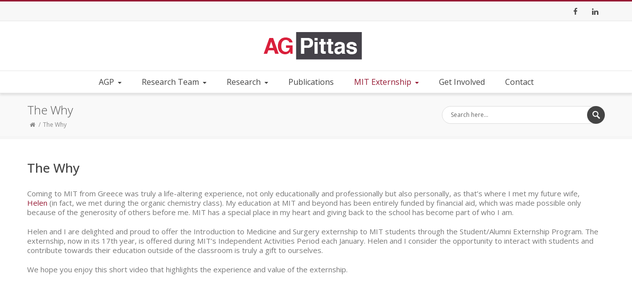

--- FILE ---
content_type: text/html; charset=UTF-8
request_url: https://agpittas.com/mit-externship/
body_size: 13905
content:
<!DOCTYPE html>
<html lang="en-US">
<head>
<meta charset="UTF-8" />
<meta name="viewport" content="width=device-width, initial-scale=1.0" />

<title>Anastassios Pittas The Why - Anastassios Pittas</title>
<!--[if lte IE 8]>
	<script type="text/javascript" src="https://agpittas.com/wp-content/themes/nimva/js/html5shiv.js"></script>
<![endif]-->

	<link rel="shortcut icon" href="https://agpittas.com/wp-content/uploads/2016/10/AGP_Home_Site_icon_B.png" type="image/x-icon" />
   
	      
        <meta name="viewport" content="width=device-width, initial-scale=1, maximum-scale=1" />
        
	
<!-- This site is optimized with the Yoast SEO plugin v11.5 - https://yoast.com/wordpress/plugins/seo/ -->
<link rel="canonical" href="https://agpittas.com/mit-externship/" />
<meta property="og:locale" content="en_US" />
<meta property="og:type" content="article" />
<meta property="og:title" content="The Why - Anastassios Pittas" />
<meta property="og:url" content="https://agpittas.com/mit-externship/" />
<meta property="og:site_name" content="Anastassios Pittas" />
<meta property="article:publisher" content="https://agpittas.com/facebook/" />
<meta name="twitter:card" content="summary" />
<meta name="twitter:title" content="The Why - Anastassios Pittas" />
<script type='application/ld+json' class='yoast-schema-graph yoast-schema-graph--main'>{"@context":"https://schema.org","@graph":[{"@type":"WebSite","@id":"https://agpittas.com/#website","url":"https://agpittas.com/","name":"Anastassios Pittas","publisher":{"@id":"https://agpittas.com/#person"},"potentialAction":{"@type":"SearchAction","target":"https://agpittas.com/?s={search_term_string}","query-input":"required name=search_term_string"}},{"@type":"WebPage","@id":"https://agpittas.com/mit-externship/#webpage","url":"https://agpittas.com/mit-externship/","inLanguage":"en-US","name":"The Why - Anastassios Pittas","isPartOf":{"@id":"https://agpittas.com/#website"},"datePublished":"2016-10-13T22:51:38+00:00","dateModified":"2017-04-13T20:18:21+00:00"}]}</script>
<!-- / Yoast SEO plugin. -->

<link rel='dns-prefetch' href='//fonts.googleapis.com' />
<link rel='dns-prefetch' href='//s.w.org' />
<link rel="alternate" type="application/rss+xml" title="Anastassios Pittas &raquo; Feed" href="https://agpittas.com/feed/" />
<link rel="alternate" type="application/rss+xml" title="Anastassios Pittas &raquo; Comments Feed" href="https://agpittas.com/comments/feed/" />
		<!-- This site uses the Google Analytics by MonsterInsights plugin v8.12.1 - Using Analytics tracking - https://www.monsterinsights.com/ -->
							<script
				src="//www.googletagmanager.com/gtag/js?id=G-13M1K00DHW"  data-cfasync="false" data-wpfc-render="false" type="text/javascript" async></script>
			<script data-cfasync="false" data-wpfc-render="false" type="text/javascript">
				var mi_version = '8.12.1';
				var mi_track_user = true;
				var mi_no_track_reason = '';
				
								var disableStrs = [
										'ga-disable-G-13M1K00DHW',
														];

				/* Function to detect opted out users */
				function __gtagTrackerIsOptedOut() {
					for (var index = 0; index < disableStrs.length; index++) {
						if (document.cookie.indexOf(disableStrs[index] + '=true') > -1) {
							return true;
						}
					}

					return false;
				}

				/* Disable tracking if the opt-out cookie exists. */
				if (__gtagTrackerIsOptedOut()) {
					for (var index = 0; index < disableStrs.length; index++) {
						window[disableStrs[index]] = true;
					}
				}

				/* Opt-out function */
				function __gtagTrackerOptout() {
					for (var index = 0; index < disableStrs.length; index++) {
						document.cookie = disableStrs[index] + '=true; expires=Thu, 31 Dec 2099 23:59:59 UTC; path=/';
						window[disableStrs[index]] = true;
					}
				}

				if ('undefined' === typeof gaOptout) {
					function gaOptout() {
						__gtagTrackerOptout();
					}
				}
								window.dataLayer = window.dataLayer || [];

				window.MonsterInsightsDualTracker = {
					helpers: {},
					trackers: {},
				};
				if (mi_track_user) {
					function __gtagDataLayer() {
						dataLayer.push(arguments);
					}

					function __gtagTracker(type, name, parameters) {
						if (!parameters) {
							parameters = {};
						}

						if (parameters.send_to) {
							__gtagDataLayer.apply(null, arguments);
							return;
						}

						if (type === 'event') {
														parameters.send_to = monsterinsights_frontend.v4_id;
							var hookName = name;
							if (typeof parameters['event_category'] !== 'undefined') {
								hookName = parameters['event_category'] + ':' + name;
							}

							if (typeof MonsterInsightsDualTracker.trackers[hookName] !== 'undefined') {
								MonsterInsightsDualTracker.trackers[hookName](parameters);
							} else {
								__gtagDataLayer('event', name, parameters);
							}
							
													} else {
							__gtagDataLayer.apply(null, arguments);
						}
					}

					__gtagTracker('js', new Date());
					__gtagTracker('set', {
						'developer_id.dZGIzZG': true,
											});
										__gtagTracker('config', 'G-13M1K00DHW', {"forceSSL":"true","link_attribution":"true"} );
															window.gtag = __gtagTracker;										(function () {
						/* https://developers.google.com/analytics/devguides/collection/analyticsjs/ */
						/* ga and __gaTracker compatibility shim. */
						var noopfn = function () {
							return null;
						};
						var newtracker = function () {
							return new Tracker();
						};
						var Tracker = function () {
							return null;
						};
						var p = Tracker.prototype;
						p.get = noopfn;
						p.set = noopfn;
						p.send = function () {
							var args = Array.prototype.slice.call(arguments);
							args.unshift('send');
							__gaTracker.apply(null, args);
						};
						var __gaTracker = function () {
							var len = arguments.length;
							if (len === 0) {
								return;
							}
							var f = arguments[len - 1];
							if (typeof f !== 'object' || f === null || typeof f.hitCallback !== 'function') {
								if ('send' === arguments[0]) {
									var hitConverted, hitObject = false, action;
									if ('event' === arguments[1]) {
										if ('undefined' !== typeof arguments[3]) {
											hitObject = {
												'eventAction': arguments[3],
												'eventCategory': arguments[2],
												'eventLabel': arguments[4],
												'value': arguments[5] ? arguments[5] : 1,
											}
										}
									}
									if ('pageview' === arguments[1]) {
										if ('undefined' !== typeof arguments[2]) {
											hitObject = {
												'eventAction': 'page_view',
												'page_path': arguments[2],
											}
										}
									}
									if (typeof arguments[2] === 'object') {
										hitObject = arguments[2];
									}
									if (typeof arguments[5] === 'object') {
										Object.assign(hitObject, arguments[5]);
									}
									if ('undefined' !== typeof arguments[1].hitType) {
										hitObject = arguments[1];
										if ('pageview' === hitObject.hitType) {
											hitObject.eventAction = 'page_view';
										}
									}
									if (hitObject) {
										action = 'timing' === arguments[1].hitType ? 'timing_complete' : hitObject.eventAction;
										hitConverted = mapArgs(hitObject);
										__gtagTracker('event', action, hitConverted);
									}
								}
								return;
							}

							function mapArgs(args) {
								var arg, hit = {};
								var gaMap = {
									'eventCategory': 'event_category',
									'eventAction': 'event_action',
									'eventLabel': 'event_label',
									'eventValue': 'event_value',
									'nonInteraction': 'non_interaction',
									'timingCategory': 'event_category',
									'timingVar': 'name',
									'timingValue': 'value',
									'timingLabel': 'event_label',
									'page': 'page_path',
									'location': 'page_location',
									'title': 'page_title',
								};
								for (arg in args) {
																		if (!(!args.hasOwnProperty(arg) || !gaMap.hasOwnProperty(arg))) {
										hit[gaMap[arg]] = args[arg];
									} else {
										hit[arg] = args[arg];
									}
								}
								return hit;
							}

							try {
								f.hitCallback();
							} catch (ex) {
							}
						};
						__gaTracker.create = newtracker;
						__gaTracker.getByName = newtracker;
						__gaTracker.getAll = function () {
							return [];
						};
						__gaTracker.remove = noopfn;
						__gaTracker.loaded = true;
						window['__gaTracker'] = __gaTracker;
					})();
									} else {
										console.log("");
					(function () {
						function __gtagTracker() {
							return null;
						}

						window['__gtagTracker'] = __gtagTracker;
						window['gtag'] = __gtagTracker;
					})();
									}
			</script>
				<!-- / Google Analytics by MonsterInsights -->
				<script type="text/javascript">
			window._wpemojiSettings = {"baseUrl":"https:\/\/s.w.org\/images\/core\/emoji\/12.0.0-1\/72x72\/","ext":".png","svgUrl":"https:\/\/s.w.org\/images\/core\/emoji\/12.0.0-1\/svg\/","svgExt":".svg","source":{"concatemoji":"https:\/\/agpittas.com\/wp-includes\/js\/wp-emoji-release.min.js?ver=5.2.2"}};
			!function(a,b,c){function d(a,b){var c=String.fromCharCode;l.clearRect(0,0,k.width,k.height),l.fillText(c.apply(this,a),0,0);var d=k.toDataURL();l.clearRect(0,0,k.width,k.height),l.fillText(c.apply(this,b),0,0);var e=k.toDataURL();return d===e}function e(a){var b;if(!l||!l.fillText)return!1;switch(l.textBaseline="top",l.font="600 32px Arial",a){case"flag":return!(b=d([55356,56826,55356,56819],[55356,56826,8203,55356,56819]))&&(b=d([55356,57332,56128,56423,56128,56418,56128,56421,56128,56430,56128,56423,56128,56447],[55356,57332,8203,56128,56423,8203,56128,56418,8203,56128,56421,8203,56128,56430,8203,56128,56423,8203,56128,56447]),!b);case"emoji":return b=d([55357,56424,55356,57342,8205,55358,56605,8205,55357,56424,55356,57340],[55357,56424,55356,57342,8203,55358,56605,8203,55357,56424,55356,57340]),!b}return!1}function f(a){var c=b.createElement("script");c.src=a,c.defer=c.type="text/javascript",b.getElementsByTagName("head")[0].appendChild(c)}var g,h,i,j,k=b.createElement("canvas"),l=k.getContext&&k.getContext("2d");for(j=Array("flag","emoji"),c.supports={everything:!0,everythingExceptFlag:!0},i=0;i<j.length;i++)c.supports[j[i]]=e(j[i]),c.supports.everything=c.supports.everything&&c.supports[j[i]],"flag"!==j[i]&&(c.supports.everythingExceptFlag=c.supports.everythingExceptFlag&&c.supports[j[i]]);c.supports.everythingExceptFlag=c.supports.everythingExceptFlag&&!c.supports.flag,c.DOMReady=!1,c.readyCallback=function(){c.DOMReady=!0},c.supports.everything||(h=function(){c.readyCallback()},b.addEventListener?(b.addEventListener("DOMContentLoaded",h,!1),a.addEventListener("load",h,!1)):(a.attachEvent("onload",h),b.attachEvent("onreadystatechange",function(){"complete"===b.readyState&&c.readyCallback()})),g=c.source||{},g.concatemoji?f(g.concatemoji):g.wpemoji&&g.twemoji&&(f(g.twemoji),f(g.wpemoji)))}(window,document,window._wpemojiSettings);
		</script>
		<style type="text/css">
img.wp-smiley,
img.emoji {
	display: inline !important;
	border: none !important;
	box-shadow: none !important;
	height: 1em !important;
	width: 1em !important;
	margin: 0 .07em !important;
	vertical-align: -0.1em !important;
	background: none !important;
	padding: 0 !important;
}
</style>
	<link rel='stylesheet' id='layerslider-css'  href='https://agpittas.com/wp-content/plugins/LayerSlider/static/layerslider/css/layerslider.css?ver=6.7.6' type='text/css' media='all' />
<link rel='stylesheet' id='ls-google-fonts-css'  href='https://fonts.googleapis.com/css?family=Lato:100,300,regular,700,900%7COpen+Sans:300%7CIndie+Flower:regular%7COswald:300,regular,700&#038;subset=latin%2Clatin-ext' type='text/css' media='all' />
<link rel='stylesheet' id='wp-block-library-css'  href='https://agpittas.com/wp-includes/css/dist/block-library/style.min.css?ver=5.2.2' type='text/css' media='all' />
<link rel='stylesheet' id='bootstrap-css'  href='https://agpittas.com/wp-content/themes/nimva/css/bootstrap.css?ver=5.2.2' type='text/css' media='all' />
<link rel='stylesheet' id='magnificPopUp-css'  href='https://agpittas.com/wp-content/themes/nimva/css/magnific-popup.css?ver=5.2.2' type='text/css' media='all' />
<link rel='stylesheet' id='themestyle-css'  href='https://agpittas.com/wp-content/themes/nimva/style.css?ver=5.2.2' type='text/css' media='all' />
<link rel='stylesheet' id='js_composer_front-css'  href='https://agpittas.com/wp-content/plugins/js_composer/assets/css/js_composer.min.css?ver=5.6' type='text/css' media='all' />
<link rel='stylesheet' id='tipsy-css'  href='https://agpittas.com/wp-content/themes/nimva/css/tipsy.css?ver=5.2.2' type='text/css' media='all' />
<link rel='stylesheet' id='owl-css'  href='https://agpittas.com/wp-content/themes/nimva/css/owl.carousel.min.css?ver=5.2.2' type='text/css' media='all' />
<link rel='stylesheet' id='retina-css'  href='https://agpittas.com/wp-content/themes/nimva/css/retina.css?ver=5.2.2' type='text/css' media='all' />
<link rel='stylesheet' id='fontawesome-css'  href='https://agpittas.com/wp-content/themes/nimva/css/font-awesome.css?ver=5.2.2' type='text/css' media='all' />
<link rel='stylesheet' id='responsive-css'  href='https://agpittas.com/wp-content/themes/nimva/css/responsive.css?ver=5.2.2' type='text/css' media='all' />
<link rel='stylesheet' id='google-fonts-css'  href='//fonts.googleapis.com/css?family=Open+Sans%3A300%2C400%2C500%2C600%2C700&#038;latin,greek-ext,cyrillic,latin-ext,greek,cyrillic-ext,vietnamese&#038;ver=5.2.2' type='text/css' media='all' />
<link rel='stylesheet' id='vc_style-css'  href='https://agpittas.com/wp-content/themes/nimva/css/vc_style.css?ver=5.2.2' type='text/css' media='all' />
<script>if (document.location.protocol != "https:") {document.location = document.URL.replace(/^http:/i, "https:");}</script><script type='text/javascript'>
/* <![CDATA[ */
var LS_Meta = {"v":"6.7.6"};
/* ]]> */
</script>
<script type='text/javascript' src='https://agpittas.com/wp-content/plugins/LayerSlider/static/layerslider/js/greensock.js?ver=1.19.0'></script>
<script type='text/javascript' src='https://agpittas.com/wp-includes/js/jquery/jquery.js?ver=1.12.4-wp'></script>
<script type='text/javascript' src='https://agpittas.com/wp-includes/js/jquery/jquery-migrate.min.js?ver=1.4.1'></script>
<script type='text/javascript' src='https://agpittas.com/wp-content/plugins/LayerSlider/static/layerslider/js/layerslider.kreaturamedia.jquery.js?ver=6.7.6'></script>
<script type='text/javascript' src='https://agpittas.com/wp-content/plugins/LayerSlider/static/layerslider/js/layerslider.transitions.js?ver=6.7.6'></script>
<script type='text/javascript' src='https://agpittas.com/wp-content/plugins/google-analytics-for-wordpress/assets/js/frontend-gtag.min.js?ver=8.12.1'></script>
<script data-cfasync="false" data-wpfc-render="false" type="text/javascript" id='monsterinsights-frontend-script-js-extra'>/* <![CDATA[ */
var monsterinsights_frontend = {"js_events_tracking":"true","download_extensions":"doc,pdf,ppt,zip,xls,docx,pptx,xlsx","inbound_paths":"[{\"path\":\"\\\/go\\\/\",\"label\":\"affiliate\"},{\"path\":\"\\\/recommend\\\/\",\"label\":\"affiliate\"}]","home_url":"https:\/\/agpittas.com","hash_tracking":"false","ua":"","v4_id":"G-13M1K00DHW"};/* ]]> */
</script>
<meta name="generator" content="Powered by LayerSlider 6.7.6 - Multi-Purpose, Responsive, Parallax, Mobile-Friendly Slider Plugin for WordPress." />
<!-- LayerSlider updates and docs at: https://layerslider.kreaturamedia.com -->
<link rel='https://api.w.org/' href='https://agpittas.com/wp-json/' />
<link rel="EditURI" type="application/rsd+xml" title="RSD" href="https://agpittas.com/xmlrpc.php?rsd" />
<link rel="wlwmanifest" type="application/wlwmanifest+xml" href="https://agpittas.com/wp-includes/wlwmanifest.xml" /> 
<meta name="generator" content="WordPress 5.2.2" />
<link rel='shortlink' href='https://agpittas.com/?p=23' />
<link rel="alternate" type="application/json+oembed" href="https://agpittas.com/wp-json/oembed/1.0/embed?url=https%3A%2F%2Fagpittas.com%2Fmit-externship%2F" />
<link rel="alternate" type="text/xml+oembed" href="https://agpittas.com/wp-json/oembed/1.0/embed?url=https%3A%2F%2Fagpittas.com%2Fmit-externship%2F&#038;format=xml" />
<script type="text/javascript">
(function(url){
	if(/(?:Chrome\/26\.0\.1410\.63 Safari\/537\.31|WordfenceTestMonBot)/.test(navigator.userAgent)){ return; }
	var addEvent = function(evt, handler) {
		if (window.addEventListener) {
			document.addEventListener(evt, handler, false);
		} else if (window.attachEvent) {
			document.attachEvent('on' + evt, handler);
		}
	};
	var removeEvent = function(evt, handler) {
		if (window.removeEventListener) {
			document.removeEventListener(evt, handler, false);
		} else if (window.detachEvent) {
			document.detachEvent('on' + evt, handler);
		}
	};
	var evts = 'contextmenu dblclick drag dragend dragenter dragleave dragover dragstart drop keydown keypress keyup mousedown mousemove mouseout mouseover mouseup mousewheel scroll'.split(' ');
	var logHuman = function() {
		if (window.wfLogHumanRan) { return; }
		window.wfLogHumanRan = true;
		var wfscr = document.createElement('script');
		wfscr.type = 'text/javascript';
		wfscr.async = true;
		wfscr.src = url + '&r=' + Math.random();
		(document.getElementsByTagName('head')[0]||document.getElementsByTagName('body')[0]).appendChild(wfscr);
		for (var i = 0; i < evts.length; i++) {
			removeEvent(evts[i], logHuman);
		}
	};
	for (var i = 0; i < evts.length; i++) {
		addEvent(evts[i], logHuman);
	}
})('//agpittas.com/?wordfence_lh=1&hid=F7AF260D40AA0EA15E9B07E75A8DC0C8');
</script>		<style type="text/css">.recentcomments a{display:inline !important;padding:0 !important;margin:0 !important;}</style>
		<meta name="generator" content="Powered by WPBakery Page Builder - drag and drop page builder for WordPress."/>
<!--[if lte IE 9]><link rel="stylesheet" type="text/css" href="https://agpittas.com/wp-content/plugins/js_composer/assets/css/vc_lte_ie9.min.css" media="screen"><![endif]--><link rel="icon" href="https://agpittas.com/wp-content/uploads/2016/10/cropped-AGP_Home_Site_icon_B-32x32.png" sizes="32x32" />
<link rel="icon" href="https://agpittas.com/wp-content/uploads/2016/10/cropped-AGP_Home_Site_icon_B-192x192.png" sizes="192x192" />
<link rel="apple-touch-icon-precomposed" href="https://agpittas.com/wp-content/uploads/2016/10/cropped-AGP_Home_Site_icon_B-180x180.png" />
<meta name="msapplication-TileImage" content="https://agpittas.com/wp-content/uploads/2016/10/cropped-AGP_Home_Site_icon_B-270x270.png" />
<style type="text/css" data-type="vc_shortcodes-custom-css">.vc_custom_1476400369196{padding-bottom: 30px !important;}</style><noscript><style type="text/css"> .wpb_animate_when_almost_visible { opacity: 1; }</style></noscript> 

<style type="text/css">  
	@media only screen and (min-width: 1159px) {.container, .flexslider {max-width: 1170px;}.menu-wrapper-inside {max-width: 1160px !important;}#portfolio-single-wrap.portfolio-single-full #slider {width: 1160px;}#portfolio-single-wrap.portfolio-single-full .port-desc, #portfolio-single-wrap.portfolio-single-full.portfolio-single-full-left .port-desc, .postcontent #portfolio-single-wrap .port-desc {width: 790px;}.postcontent #portfolio-single-wrap .port-desc {width: 420px;}.postcontent #portfolio-single-wrap .port-details {width: 270px;}#portfolio-single-wrap.portfolio-single-full .port-details, #portfolio-single-wrap.portfolio-single-full.portfolio-single-full-left .port-details, .postcontent #portfolio-single-wrap .port-details {width: 350px;}#portfolio-details-wrap {width: 350px; }#portfolio-single-wrap.portfolio-single-left #portfolio-details-wrap.below_images {width: 100%;}#portfolio-single-wrap #slider {width: 790px;}#portfolio-details-wrap .port-terms h5 {width: 150px;} .small-posts .entry_image_sh {width: 200px;height:136px;}.our-clients .item a {margin: 0px auto;}#header nav > ul > li.megamenu > ul > li > ul {width: 1160px;}.portfolio-3 .portfolio-item {width: 370px;}.portfolio-3 .portfolio-item .portfolio-image, .portfolio-3 .portfolio-item .portfolio-image a, .portfolio-3 .portfolio-item .portfolio-image img {width: 370px;height: 250px;}.portfolio-item {width: 275px;}.portfolio-item .portfolio-image, .portfolio-item .portfolio-image a, .portfolio-item .portfolio-image img {width: 275px;height: 187px;}.portfolio-2 .portfolio-item {width: 560px;}.portfolio-2 .portfolio-item .portfolio-image, .portfolio-2 .portfolio-item .portfolio-image a, .portfolio-2 .portfolio-item .portfolio-image img {width: 560px;height: 380px;}.postcontent {width: 800px;}.postcontent .small-posts .entry_c,.vertical_related_posts .entry_c {width: 480px;}.sidebar {width: 330px;}.widget_search input[type="text"] {width: 100%;}.error404-page-meta form, .searchtop-meta form {width: 330px;}.error404-page-meta input[type="text"], .searchtop-meta input[type="text"],.widget_product_search input[type="text"] {width:330px;}.searchtop-meta input[type="search"] {width: 100%;}.related-posts li {width: 212px !important;}.rpost-image, .rpost-image a, .rpost-image img {width: 212px !important;height: 144px;}.entry_c {width: 718px;}.col_full .entry_c {width: 1068px;}.col_full .vertical_related_posts .entry_c {width: 900px;}.col_full .small-posts .entry_c {width: 840px;} #footer .col_one_fourth {width: 260px;}} body {background-color:#fff;}#wrapper {background-color: #fff;position:relative;}body, input, select, textarea,.slide-caption2, #lp-contacts li, #portfolio-filter li a, #faq-filter li a,.widget_nav_menu li, .entry_meta li a,.promo-desc > span, .promo-action a, .error404,.widget_links li, .widget_meta li, .widget_archive li, .widget_recent_comments li, .widget_recent_entries li, .widget_categories li, .widget_pages li, .tab_widget ul.tabs li a,.toggle .togglet, .toggle .toggleta,.team-image span,.team-skills li, .skills li span, .simple-button, .pricing-price .price-tenure,.acctitle, .acctitlec,.testimonial-item .testi-author {font-family:"Open Sans", Arial, Helvetica, sans-serif !important;}#primary-menu li a, #primary-menu li a span, #header nav > ul {font-family:"Open Sans", Arial, Helvetica, sans-serif !important}h1, h2, h3, h4, h5, h6 {font-family: "Open Sans", Arial, Helvetica, sans-serif ;font-weight: ;}.tab_widget.tab_style2 ul.tabs li a {font-family: "Open Sans", Arial, Helvetica, sans-serif!important;}.sidebar .title-outer h3, .wpb_widgetised_column .title-outer h3 { font-family: "", Arial, Helvetica, sans-serif !important}.pagination span.current,.woocommerce #content .container nav.woocommerce-pagination ul li span.current, .woocommerce .container nav.woocommerce-pagination ul li span.current, .woocommerce-page #content .container nav.woocommerce-pagination ul li span.current, .woocommerce-page .container nav.woocommerce-pagination ul li span.current {background-color: #961a34;border-color: #961a34;}.flex-prev:hover, .flex-next:hover, .rs-prev:hover, .rs-next:hover, .nivo-prevNav:hover, .nivo-nextNav:hover, .camera_prev:hover, .camera_next:hover, .camera_commands:hover, .tp-leftarrow.large:hover, .tp-rightarrow.large:hover, .ls-noskin .ls-nav-prev:hover, .ls-noskin .ls-nav-next:hover {background-color: #961a34 !important;}#footer .widget h4 {font-family: "Open Sans", Arial, Helvetica, sans-serif !important;}body, .entry_content, .testimonial-item .testi-content {font-size: 15px ;}#primary-menu li a, #header nav ul li a {font-size: 16px ;}#top-menu{font-size: 15px ;}#page-title h1 {font-size: 24px ;}#page-title ul.breadcrumbs li {font-size: 12px ;}.sidebar .title-outer h3, .wpb_widgetised_column .title-outer h3 {font-size: 15px ;}#footer .widget h4 {font-size: 15px ;}#copyrights {font-size: 14px ;}h1 {font-size: 28px ;line-height: 38px ;}h2 {font-size: 24px ;line-height: 34px ;}h3 {font-size: 22px ;line-height: 32px ;}h4 {font-size: 20px ;line-height: 30px ;}h5 {font-size: 18px ;line-height: 28px;}h6 {font-size: 16px ;line-height: 26px;}#wrapper {border-top: 3px solid #961a34;}#top-bar {border-bottom-width:1px;border-bottom-color:#e8e8e8;}#page-title {background-color: #f6f6f6;border-width:1px;border-color: #f6f6f6;padding: 5px 0 !important;}.page_title_inner {background-color: #f9f9f9;padding: 15px 0;}#portfolio-navigation .port-nav-prev a i, #portfolio-navigation .port-nav-next a i {color: #777;}#portfolio-navigation .port-nav-prev a:hover i, #portfolio-navigation .port-nav-next a:hover i {color: #961a34;}#logo img, #header .header_middle_logo img{height: px !important;}#logo {max-height:100px;}#header.sticky-header.sticky #logo img, #header.sticky-header.sticky .header_middle_logo img {height: 100px;}#header.sticky.reduced #logo img {height: 80px;}#logo img {height:100px;}.tagline {color: #777777;}#logo, #primary-menu {float:none;margin: 0 auto;}#logo img {margin: 0 auto;}#menu-wrapper {border-top:1px solid #e8e8e8;}.menu-wrapper-inside{max-width:960px;margin:0 auto;position: relative;}#header nav > ul {float:none;text-align:center;}#header nav > ul > li {float: none;display:inline-block;}#header nav ul li ul {text-align: left;}#header .sf-menu > li:hover > ul, #header .sf-menu > li.sfHover > ul { top:97px;}#header .container.realwidth {max-width:100%;padding-left:0;padding-right: 0;}body.sticky {margin-top:140px;}html:not(.js) #header nav > ul > li > a, html:not(.js) #header.reduced nav > ul > li > a,.header_extra_icons .main_menu_search a, .header_extra_icons .cart a {line-height: 44px;}#header .sf-menu > li:hover > ul, #header .sf-menu > li.sfHover > ul {top: 44px;}#menu-wrapper {background-color: #ffffff;}body #header.sticky-header {background: rgba(255, 255, 255, 0.95) ;}#header{background-color: #fff;}#header {border-bottom: 1px solid #e8e8e8;}#top-bar{background-color: #f7f7f7;}#top-menu ul li div, #top-menu li a, #top-menus li a, #top-menus li, #top-menu li span, #top-menu li i {color: #777777;}#top-menu li a:hover, #top-menus li a:hover{color: #961a34;border-color: #961a34;}#top-menu .mail, #top-menu .contact_address{border-color: #e8e8e8;}#top-social li a{color: #4a4a4a;}#top-social li a:hover .ts-icon, #top-social li a:hover{background-color: #961a34;}#twitter_bar {background-color: #961a34;color: #ffffff;}#twitter_bar ul li a {color: #ffffff;border-bottom-color: #ffffff;}#footer.footer-dark {background-color: #363839;}#footer {border-color: #3f3f3f;}#copyrights.copyrights-dark {background-color: #282A2B;}#copyrights {border-color: #282A2B;}body {color: #777777;}.team-skills li a, .team-skills li a:hover {color: #777777;}h1 span, h2 span, h3 span, h4 span, h5 span, h6 span {color: #961a34;}.team-image span,.woocommerce #content .widget_price_filter .ui-slider .ui-slider-range, .woocommerce-page #content .widget_price_filter .ui-slider .ui-slider-range,::selection {background-color: #961a34;}a, h1 span, h2 span, h3 span, h4 span, h5 span, h6 span, h3.featuredinverse,#lp-contacts li span,#portfolio-filter li.activeFilter a, #faq-filter li.activeFilter a, .error404, .tab_widget ul.tabs li.active a,.product-feature3:hover span, .team-skills li span, .dropcap, .best-price .pricing-title h4, .best-price .pricing-price, .twitter-widget ul li a, .sposts-list a, .inner .ca-main, .entry_title h2 a, .woocommerce ul.products li.product .product_details h3 a {color: #961a34;}a:hover, #page-title ul.breadcrumbs li a:hover, #portfolio-filter li a:hover, #faq-filter li a:hover, .entry_meta li a:hover, .ipost .ipost-title a:hover,.comment-content .comment-author a:hover, .comment-wrap:hover a,.promo h3 > span,.widget a:hover, #footer.footer-dark .widget_nav_menu li a:hover,#footer.footer-dark .widget_links li a:hover, #footer.footer-dark .widget_meta li a:hover, #footer.footer-dark .widget_archive li a:hover,#footer.footer-dark .widget_recent_comments li a:hover, #footer.footer-dark .widget_recent_entries li a:hover, #footer.footer-dark .widget_categories li a:hover,#footer.footer-dark .widget_pages li a:hover,#copyrights.copyrights-dark a:hover, .entry_title h2 a:hover, .product_buttons_wrap a:hover, .woocommerce ul.products li.product .product_details h3 a:hover {color: #000000;}#page-title h1 {color: #555555;}#page-title ul.breadcrumbs li{color: #888888;}#page-title ul.breadcrumbs li a {color: #888888;}h1 {color: #444444;}h2,.entry_title h2 {color: #444444;}h3 {color: #444444;}h4 {color: #444444;}h5 {color: #444444;}h6 {color: #444444;}#footer.footer-dark .widget h4 {color: #EEEEEE;}#footer .widget .comp {border-color: #4b4b4b;}#footer.footer-dark .widget h4 {border-color: #676767;}#footer.footer-dark {color: #DDDDDD;}#copyrights.copyrights-dark {color: #DDDDDD;}#footer.footer-dark a {color: #BFBFBF;}#footer.footer-dark a:hover {color: #fff;}#copyrights.copyrights-dark a {color: #BFBFBF;}#footer.footer-dark .widget_links li a:hover,#footer.footer-dark .widget_nav_menu li a:hover,#footer.footer-dark .widget_links li a:hover, #footer.footer-dark .widget_meta li a:hover, #footer.footer-dark .widget_archive li a:hover,#footer.footer-dark .widget_recent_comments li a:hover, #footer.footer-dark .widget_recent_entries li a:hover, #footer.footer-dark .widget_categories li a:hover, #footer.footer-dark .widget_pages li a:hover,#copyrights.copyrights-dark a:hover{color: #fff;}#copyrights.copyrights-dark a:hover {color: #fff;}#header nav > ul > li > a {font-weight: ;}#header nav ul li a, .sf-sub-indicator [class^="fa-"], .sf-sub-indicator [class*=" fa-"],.header_extra_icons .main_menu_search a, .header_extra_icons .cart a{color: #444444;}.open_hamburger_navigation span {background-color: #444444;}#header:not(transparent) nav ul li a:hover, #header:not(transparent) nav .sf-menu li.sfHover > a, ul.sf-menu > li > a:hover > .sf-sub-indicator i, ul.sf-menu > li > a:active > .sf-sub-indicator i, ul.sf-menu > li.sfHover > a > .sf-sub-indicator i, #header:not(transparent) > div > nav > ul > li.cart > a.shopping-cart:hover, #header:not(transparent) > div > nav > ul > li.cart > a.shopping-cart.active, .woocommerce-MyAccount-navigation ul li.is-active a, .header_extra_icons .main_menu_search a:hover, .header_extra_icons .cart a:hover {color: #961a34;}.shopping-cart span, .woocommerce-MyAccount-navigation ul li.is-active a:before, .open_hamburger_navigation:hover span {background-color: #961a34;}#header nav .sf-menu li.current-menu-ancestor > a, #header nav .sf-menu li.current-menu-ancestor > a i,#header nav .sf-menu li.current-menu-item > a, #header nav .sf-menu > li.current-menu-ancestor > a > .sf-sub-indicator [class^="fa-"],#header nav .sf-menu li.current_page_item > a .sf-sub-indicator [class^="fa-"] {color: #961a34;}#header nav .sf-menu li.current-menu-ancestor > a, #header nav .sf-menu li ul {border-color: #961a34;}#header nav ul li a:not(.open_hamburger_navigation):hover, #header nav .sf-menu li.sfHover > a:not(.open_hamburger_navigation) {background-color: #ffffff;}html:not(.js) #header nav > ul > li > a:hover, #header nav ul li a:hover, #header nav .sf-menu li.sfHover > a, {border-color: #961a34;}#header nav .sf-menu li ul li a,.sf-menu li ul li > a .sf-sub-indicator [class^="fa-"], #header nav .sf-menu li.sfHover ul li.sfHover ul li a,#header nav .sf-menu li.sfHover ul li.sfHover ul li.sfHover ul li a,.sf-menu li.megamenu ul li.sfHover > a .sf-sub-indicator [class^="fa-"] {color: #444444;}#header nav .sf-menu li ul li a {font-weight: ;}#header nav > ul > li.megamenu > ul ul li.current-menu-item ul li a {color: #444444!important;background-color: transparent;}#header nav > ul > li.megamenu > ul ul li.current-menu-item ul li a:hover {color: #ffffff !important;}.sf-menu .megamenu-bullet {border-left-color: #444444;}#header #nav .sf-menu li.megamenu ul li ul.megamenu li h3.megamenu-title,#header #nav .sf-menu li.megamenu ul li ul.megamenu li h3.megamenu-title a,#header #nav h3.megamenu-title span {color: #000 !important;}#header #nav .sf-menu li.megamenu ul li ul.megamenu li h3.megamenu-title a {background-color: transparent;}#header #nav .sf-menu li.megamenu ul li ul.megamenu li h3.megamenu-title a:hover,#header #nav h3.megamenu-title a:hover span {color: #961a34 !important;}#header nav > ul > li.megamenu ul li ul li a{color: #444444;}#header nav .sf-menu li ul li a:hover, #header nav .sf-menu li ul li a:hover .sf-sub-indicator i,#header nav .sf-menu > li.sfHover:not(.megamenu) ul li.sfHover .sf-sub-indicator i,#header nav .sf-menu li.sfHover ul li.sfHover a,#header nav .sf-menu li.sfHover ul li.sfHover ul li.sfHover a,#header nav .sf-menu li.sfHover ul li.sfHover ul li a:hover, #header nav > ul > li.megamenu > ul > li > a:hover, #header nav .sf-menu li ul li.sfHover > a .sf-sub-indicator [class^="fa-"],#header nav .sf-menu li ul li.current_page_ancestor > a .sf-sub-indicator [class^="fa-"],#header nav .sf-menu li.sfHover ul li.sfHover ul li.sfHover ul li.current_page_item a {color: #ffffff;}#header nav .sf-menu li ul li a:hover .megamenu-bullet,#header nav .sf-menu li ul li.current-menu-item a .megamenu-bullet {border-left-color: #ffffff;}#header nav > ul > li.megamenu > ul ul li a:hover,.sf-menu li.megamenu ul li a:hover .sf-sub-indicator i, #header nav > ul > li.megamenu > ul ul li.current-menu-item a,#header nav > ul > li.megamenu > ul ul li.current-menu-item a i,.sf-menu li.megamenu ul li > a:hover .sf-sub-indicator [class^="fa-"],#header nav .sf-menu li.megamenu ul li.current_page_item > a .sf-sub-indicator [class^="fa-"] {color: #ffffff !important;}#header nav .sf-menu li.current_page_ancestor > a .sf-sub-indicator [class^="fa-"] {border-top-color: #961a34;color: #444444;}#header > nav > .sf-menu > li.current-menu-item > a:hover, #header > nav > .sf-menu > li.current_page_item > a:hover > .sf-sub-indicator [class^="fa-"] {color: #961a34;}#header nav .sf-menu li ul li.current-menu-item > a, #header nav .sf-menu li ul li.current-menu-ancestor > a,#header nav .sf-menu li ul li.current-menu-ancestor ul li.current-menu-ancestor > a,#header nav .sf-menu li.sfHover ul li.sfHover ul li.current-menu-item > a{color: #ffffff;background-color: rgba(49, 49, 49, 0.95) !important;}#header nav .sf-menu li ul li.current-menu-ancestor > a .sf-sub-indicator [class^="fa-"] {color: #ffffff;}#header nav .sf-menu li.megamenu ul li.current-menu-item > a {background: transparent;color: #961a34;}#header nav .sf-menu li ul li a, #header nav > ul > li.megamenu > ul.sub-menu {background-color: rgba(255, 255, 255, 0.95);}.sf-menu li ul li a:hover, .sf-menu li ul li.sfHover > a, #header nav > ul > li.megamenu > ul ul li a:hover {background-color: rgba(49, 49, 49, 0.95) !important;}#header nav > ul > li.megamenu > ul > li {border-right-color: #f2f2f2;}.sf-menu ul li a, .sf-menu ul li ul li a{border-bottom-color: #f2f2f2 !important;}#header nav > ul > li.megamenu > ul > li > ul, #header nav > ul > li.megamenu > ul > li > ul > li {border-color: #f2f2f2;}#header nav > ul >li.megamenu > ul li a{background:none;}.portfolio-overlay {background-color: rgba(0, 0, 0, 0.6);}.entry_date_thin div.day, .entry_date_thin div.month, .entry_date div.month, .entry_date div.day, .entry_date div.year {background-color: #961a34;}.entry_date div.post-icon {color: #999999;}.our-clients li:hover, .our-clients .item:hover {border-color: #961a34;}.portfolio-title {background-color: #F5F5F5;}.portfolio-item:hover .portfolio-title {background-color: #961a34;}.portfolio-title h3 a {color: #444444;}.portfolio-item:hover h3 a, .portfolio-title h3 a:hover {color: #ffffff;}.portfolio_tags a {color: #555555;}.portfolio-item:hover .portfolio_tags a, .portfolio-item:hover .portfolio_tags {color: #ffffff;}.portfolio-item:hover .portfolio_tags a:hover{border-color: #ffffff;}.error404-meta input[type="submit"], .searchtop-meta input[type="submit"] {background-color: #444444;}.error404-meta input[type="submit"]:hover, .searchtop-meta input[type="submit"]:hover {background-color: #961a34;}.tipsy-inner {background-color: #000000;color: #ffffff;}.tipsy-arrow-n, .tipsy-arrow-s, .tipsy-arrow-e, .tipsy-arrow-w{border-color: #000000;}#wrapper .wpcf7 input[type="submit"] {background-color: ;color: ;}#wrapper .wpcf7 input[type="submit"]:hover {background-color: ;color: ;}.simple-button.default_color.inverse, .woocommerce #content button.button, #content .return-to-shop a.button,.woocommerce #payment #place_order, .woocommerce-page #payment #place_order, #content .woocommerce input.button, #content .woocommerce a.button,#content .woocommerce #respond input#submit,#content .woocommerce a.button,#content .woocommerce button.button,#content .woocommerce input.button{background-color: #333333 ;color: #ffffff;}.simple-button:hover.default_color.inverse, .woocommerce #content button.button:hover, #content .return-to-shop a.button:hover,.woocommerce #payment #place_order:hover, .woocommerce-page #payment #place_order:hover, #content .woocommerce input.button:hover, #content .woocommerce a.button:hover,#content .woocommerce #respond input#submit:hover,#content .woocommerce a.button:hover,#content .woocommerce button.button:hover,#content .woocommerce input.button:hover {background-color: #961a34 ;color: #ffffff;}.simple-button.default_color {background-color: #961a34 ;color: #ffffff;}.simple-button:hover.default_color {background-color: #333333 ;color: #ffffff;}.simple-button.view-more-button {background-color:;color: ;}.simple-button.view-more-button:hover {background-color:;color: ;}.simple-button.red, .simple-button:hover.red.inverse, .simple-button-3d.red {background-color: #f96e5b ;color: #fff;}.simple-button:hover.red, .simple-button.red.inverse {background-color: #333 ;color: #fff;}.simple-button-3d.red{box-shadow: 0px 3px 0px 0px #c75849;}.simple-button.dark_red, .simple-button:hover.dark_red.inverse, .simple-button-3d.dark_red {background-color: #961a34 ;color: #fff;}.simple-button:hover.dark_red, .simple-button.dark_red.inverse {background-color: #333 ;color: #fff;}.simple-button-3d.dark_red{box-shadow: 0px 3px 0px 0px #78152a;}.simple-button.blue, .simple-button:hover.blue.inverse, .simple-button-3d.blue {background-color: #3498db ;color: #fff;}.simple-button:hover.blue, .simple-button.blue.inverse {background-color: #333 ;color: #fff;}.simple-button-3d.blue{box-shadow: 0px 3px 0px 0px #2a7aaf;}.simple-button.orange, .simple-button:hover.orange.inverse, .simple-button-3d.orange {background-color: #ff7534 ;color: #fff;}.simple-button:hover.orange, .simple-button.orange.inverse {background-color: #333 ;color: #fff;}.simple-button-3d.orange{box-shadow: 0px 3px 0px 0px #cc5e2a;}.simple-button.emerald, .simple-button:hover.emerald.inverse, .simple-button-3d.emerald {background-color: #37ba85 ;color: #fff;}.simple-button:hover.emerald, .simple-button.emerald.inverse {background-color: #333 ;color: #fff;}.simple-button-3d.emerald{box-shadow: 0px 3px 0px 0px #2c956a;}.simple-button.turquoise, .simple-button:hover.turquoise.inverse, .simple-button-3d.turquoise {background-color: #00d1c5 ;color: #fff;}.simple-button:hover.turquoise, .simple-button.turquoise.inverse {background-color: #333 ;color: #fff;}.simple-button-3d.turquoise{box-shadow: 0px 3px 0px 0px #00a79e;}.simple-button.amethyst, .simple-button:hover.amethyst.inverse, .simple-button-3d.amethyst {background-color: #9b59b6 ;color: #fff;}.simple-button:hover.amethyst, .simple-button.amethyst.inverse {background-color: #333 ;color: #fff;}.simple-button-3d.amethyst{box-shadow: 0px 3px 0px 0px #7c4792;}.simple-button.wet_asphalt, .simple-button:hover.wet_asphalt.inverse, .simple-button-3d.wet_asphalt {background-color: #34495e ;color: #fff;}.simple-button:hover.wet_asphalt, .simple-button.wet_asphalt.inverse {background-color: #333 ;color: #fff;}.simple-button-3d.wet_asphalt{box-shadow: 0px 3px 0px 0px #2a3a4b;}.simple-button.light, .simple-button:hover.light.inverse, .simple-button-3d.light {background-color: #ffffff ;color: #333333;border: 1px solid #555555;}.simple-button:hover.light, .simple-button.light.inverse {background-color: #555555 ;color: #ffffff;border: 1px solid #555555;}.simple-button-3d.light{border: 1px solid #eee;border-bottom:none;box-shadow: 0px 3px 0px 0px #b2b2b2;}.simple-button-3d:active.light{border-bottom: 1px solid #eee;}.simple-button.dark, .simple-button:hover.dark.inverse, .simple-button-3d.dark {background-color: #555555 ;color: #fff;border: 1px solid #555;}.simple-button:hover.dark, .simple-button.dark.inverse {background-color: #fff ;color: #555;border: 1px solid #555;}.simple-button-3d.dark{border:none;box-shadow: 0px 3px 0px 0px #2a2a2a;}.simple-button.transparent_light {background-color: transparent ;color: #fff;border: 1px solid #ffffff;}.simple-button:hover.transparent_light {background-color: transparent ;color: #ededed;border: 1px solid #ededed;}.simple-button.transparent_dark {background-color: transparent ;color: #555555;border: 1px solid #555555;}.simple-button:hover.transparent_dark {background-color: transparent ;color: #7c7c7c;border: 1px solid #7c7c7c;}.simple-button {text-shadow:none;}.red_btn {background-color: #f96e5b !important;}.blue_btn {background-color: #3498db !important;}.orange_btn {background-color: #ff7534 !important;}.green_btn {background-color:!important;}.white_btn {background-color:!important;}.black_btn {background-color:!important;}.purple_btn {background-color:!important;}.our-clients li {border-color: #F5F5F5;}.our-clients li:hover {border-color: #961a34;}.title-outer h3, .title-outer i {border-color: #961a34;}.title-outer {border-bottom-color:#e5e5e5}.title-outer h3 {font-weight: ;}.inner {border-width: 1px;background-color: #9f9f9;}.inner:hover {background-color: #cccccc;}.inner .ca-icon {color: #777777;}.inner .ca-main a, .inner .ca-main{color: #961a34;}.inner .ca-sub{color: #777777;}.inner:hover .ca-icon, .inner:hover .ca-main, .inner:hover .ca-sub {text-shadow: none;}.inner:hover .ca-icon {color: #ffffff;}.inner:hover .ca-main, .inner:hover .ca-main a {color: #6d0c26;}.inner:hover .ca-sub {color: #000000;}.product-feature > span {background-color: #333333;color: #ffffff;}h3.featured {color: #333333;}.best-price .pricing-title h4 {color: #961a34;}.pricing-style2 .best-price .pricing-price {background-color: #961a34;color: #ffffff;}.pricing-style2 .best-price .price-tenure {color: #eeeeee;}.pricing-title h4 {color: #444444;}.pricing-style2 .pricing-price {background-color: #ffffff;color: #444444;}.pricing-style2 .price-tenure {color: #aaaaaa;}.portfolio-overlay-inside span, .post-overlay {background-color: #961a34;color: #fff;}.promo-box {border-color: #e8e8e8;background-color: #f9f9f9}.promo {background-color: #ffffff;}.promo h3 {font-size: 19px;line-height: 24px;color: #444;}.promo-desc > span {font-size: 12px;line-height: 17px;}.testimonial-item .testi-content, #footer.footer-dark .testimonial-item .testi-content {background-color: #EEE;color: #222222;border: 1px solid #fff;text-align: Left;}.testimonial-item .testi-author {color: #222222;}.testimonial-item .testi-author span a {color: #961a34;}.testimonial-item .testi-author span a:hover {color: #222222;}.testimonial-item .testi-content span, .testimonial-item .testi-content span.left, #footer .testimonial-item .testi-content span {background-color: #EEE;border:1px solid #fff;border-top:0;border-left:0;}.testimonial-item .testi-author {text-align: Right;padding-left:0;}.testimonial-item .testi-content:before {right:30px;left:auto;}.toggle .togglet {color: #333;transition: color .2s linear;-moz-transition: color .2s linear;-webkit-transition: color .2s linear;-ms-transition: color .2s linear;-o-transition: color .2s linear;}.toggle:hover .togglet, .toggle .toggleta{color: #333;}.faq .togglet i {color: #333;transition: color .2s linear;-moz-transition: color .2s linear;-webkit-transition: color .2s linear;-ms-transition: color .2s linear;-o-transition: color .2s linear;}.faq:hover .togglet i {color: #333;}.faq .toggleta i {color: #333;}.portfolio-overlay-round, .change-hexa {background-color: #961a34;}.tab_widget ul.tabs, .tab_widget .tab_container, .tab_widget ul.tabs li,.wpb_content_element .wpb_tabs_nav, .wpb_tabs .wpb_tabs_nav li,.wpb_content_element.wpb_tabs .wpb_tour_tabs_wrapper .wpb_tab{border-color: #e6e6e6;}.tab_widget ul.tabs li:first-child, .wpb_tabs .wpb_tabs_nav li:first-child {border-left-color: #e6e6e6;}.tab_widget .tab_container, .wpb_content_element.wpb_tabs .wpb_tour_tabs_wrapper .wpb_tab {background-color: #ffffff;color: #777777}.tab_widget ul.tabs li a,.wpb_content_element .wpb_tour_tabs_wrapper .wpb_tabs_nav a {color: #888888;}.tab_widget ul.tabs li, .wpb_tabs .wpb_tabs_nav li, .wpb_content_element .wpb_tabs_nav li:hover {background-color: #f4f4f4}.tab_widget ul.tabs li.active, .tab_widget ul.tabs li.ui-tabs-active,.wpb_content_element .wpb_tabs_nav li.ui-tabs-active {border-top-color: #961a34;border-bottom-color:#ffffff;}.tab_widget ul.tabs li.active a, .tab_widget ul.tabs li.active a:hover, .tab_widget ul.tabs li.ui-tabs-active a,.wpb_content_element .wpb_tabs_nav li.ui-tabs-active a {color: #961a34;background-color: #ffffff;}.side-tabs ul.tabs li:first-child, .side-tabs ul.tabs li, .wpb_tour .wpb_tabs_nav li, .wpb_content_element.wpb_tour .wpb_tabs_nav li:first-child{border-color: #e6e6e6;}.side-tabs .tab_container,.wpb_tour .wpb_tour_tabs_wrapper .wpb_tab {background-color: #ffffff;color: #777777;}.side-tabs ul.tabs li a,.wpb_content_element.wpb_tour .wpb_tabs_nav li a {color: #888888;}.side-tabs ul.tabs li,.wpb_content_element.wpb_tour .wpb_tabs_nav li {background-color: #f4f4f4;}.side-tabs ul.tabs li.active, .side-tabs ul.tabs li.ui-tabs-active,.wpb_content_element.wpb_tour .wpb_tabs_nav li.ui-tabs-active {border-left-color: #961a34;border-right-color: #ffffff;border-bottom-color:#e6e6e6;}.side-tabs ul.tabs li.active a, .side-tabs ul.tabs li.active a:hover,.wpb_content_element.wpb_tour .wpb_tabs_nav li.ui-tabs-active a{color: #961a34;background-color: #ffffff;}.side-tabs ul.tabs li.active a:hover{border-right-color: #ffffff;}.acctitle.render-icon.acctitlec, .acctitle.acctitlec, .acctitle.render-icon.ui-state-active, .acctitle.ui-state-active,.wpb_accordion .wpb_accordion_wrapper .wpb_accordion_header.ui-state-active a {color: #961a34;}.acctitle.render-icon.acctitlec i, .acctitle.render-icon.ui-state-active i,.wpb_accordion .wpb_accordion_wrapper .wpb_accordion_header.ui-state-active i {color: #961a34;}.acctitle.render-icon, .acctitle,.wpb_accordion .wpb_accordion_wrapper .wpb_accordion_header a {color: #333333;}.acctitle.render-icon i,.wpb_accordion .wpb_accordion_wrapper .wpb_accordion_header i {color: #333333;}.wpb_accordion_section {border-color: #dddddd;}.taptocall {background-color: ;color: ;}#gotoTop {background-color: #444;border: 0px solid #fff;color: #fff;}#gotoTop:hover {background-color: #961a34;}#logo { display: -ms-flexbox; display: flex; -ms-flex-pack: center; justify-content: center;}#gform_wrapper_1 input[type=submit]{background-color: #961a34 !important;padding: 10px;width: 125px;color: #fff;border:none !important;box-shadow:none !important;}#gform_wrapper_1 input:hover[type=submit]{background-color: #555555 !important;padding: 10px;width: 125px;color: #fff;border:none !important;box-shadow:none !important;}#gform_wrapper_2 input[type=submit]{background-color: #961a34 !important;padding: 10px;width: 125px;color: #fff;border:none !important;box-shadow:none !important;}#gform_wrapper_2 input:hover[type=submit]{background-color: #555555 !important;padding: 10px;width: 125px;color: #fff;border:none !important;box-shadow:none !important;}.show-mobile {display:none;}@media (max-width: 640px) {.show-mobile {display: block}}.category_description {background-color: #f7f7f7;color: #777777;border: 1px solid #f2f2f2;}.woocommerce .product_holder .product-loop-thumb span.onsale, .woocommerce .product_holder .product-loop-thumb .wc-new-badge, .woocommerce .product_holder .product-loop-thumb .out-of-stock-badge, .woocommerce .product_holder .product-loop-thumb .free-badge, .single-product.woocommerce #content span.onsale {background-color: #961a34;}#content .woocommerce ul.products li.product .price, .woocommerce-page ul.products li.product .product_details .product_price .price, .woocommerce-page #content ul.products li.product .product_details .product_price .price, .woocommerce #content .product .product_price p.price, #header .cart-content .cart-desc .product-quantity span.amount, #header .cart-total .amount {color: #961a34;}.woocommerce ul.products li.product .price del, .woocommerce-page ul.products li.product .price del {color: #c8c8c8}.video_bg {background-color: ;opacity: 0.5;filter: alpha(opacity=0.5);background-image: url(https://agpittas.com/wp-content/themes/nimva/images/overlay/none.png);}::-webkit-scrollbar {width: 7px;} ::-webkit-scrollbar-track {background-color:#666;position: fixed;top:0;height: 100%;right:0;} ::-webkit-scrollbar-thumb {-webkit-border-radius: 3px;border-radius: 3px;background: rgba(45,45,45,0.8); }::-webkit-scrollbar-thumb:window-inactive {background: rgba(45,45,45,0.4); }@media only screen and (max-width: 979px) {.side-tabs ul.tabs li.active, .side-tabs ul.tabs li.ui-tabs-active {border-top: 1px solid #ddd;border-right-color: #e6e6e6;border-left-color: #e6e6e6;border-top-color: #961a34; }.side-tabs .tab_container {box-shadow: none;border:1px solid #e6e6e6; }}#mobile-menu, .hamburger_content_wrap {background-color: #1F1F1F;} #mobile-menu ul li a:hover, #mobile-menu ul li a:hover [class^="fa-"], #mobile-menu li.open > a, #mobile-menu ul li.current-menu-item > a, #mobile-menu ul li.current-menu-ancestor > a,#mobile-menu ul li a, #mobile-menu .container > ul > li:last-child ul li a,#mobile-menu .sf-sub-indicator [class^="fa-"], #mobile-menu .sf-sub-indicator [class*=" fa-"],body #mobile-menu li.open > a [class^="fa-"],.hamburger_menu_links a,.hamburger_menu_links a:hover,.hamburger_content_wrap .mfp-close,.hamburger_menu_links a:after {color: #fffeff;}#mobile-menu ul li a, #mobile-menu .container > ul > li:last-child ul li a {border-bottom:1px dotted #4b4b4b;}#mobile-menu {border-bottom: 1px solid #4b4b4b;}#mobile-menu .container > ul {font-weight: normal;}
</style>




 <style type="text/css" id="ss">
</style>	
<link rel="stylesheet" type="text/css" id="skins">
</head>

<body data-rsssl=1 class="page-template-default page page-id-23 stretched wpb-js-composer js-comp-ver-5.6 vc_responsive" data-responsive="true" data-loading-effect="false" data-layout="wide" data-layout-width="1160px" data-sticky-sidebar="false" data-sticky-footer="false">

	  
    
          
    <div id="wrapper" class="clearfix">
    	
        <!-- ============================================
            Top Bar
        ============================================= -->
                <div id="top-bar">
            
            <div class="container clearfix">            	
        
                           
                
                                	<div class="rightalign">
                        <div id="top-social">
    <ul>
		<li><a href="https://agpittas.com/facebook/" target="_blank"><i class="fa fa-facebook"></i><div class="ts-text">Facebook</div></a></li>                                <li><a href="https://www.linkedin.com/in/agpittas" target="_blank"><i class="fa fa-linkedin"></i><div class="ts-text">LinkedIn</div></a></li>                                                                    </ul>
</div>
                    </div>
                            
            </div>
        
        </div>  
        
                
        <!-- ============================================
            Header
        ============================================= -->
                    <div id="header" data-header-resize="false" data-header-version="header_v2" data-header-width="" data-transparent-header="false" class="sticky-header  shadow">

                <div class="container">
    <!-- ============================================
        Logo
    ============================================= -->
    <div id="logo">
                        
		<a href="https://agpittas.com" class="standard_logo"><img src="https://agpittas.com/wp-content/uploads/2016/10/AGP_Home_Top_B_sm.png" alt="Anastassios Pittas" class="trans_hdr_default_logo" title="Anastassios Pittas" /></a><a href="https://agpittas.com" class="retina_logo"><img src="https://agpittas.com/wp-content/uploads/2016/10/AGP_Home_Top_B.png" alt="Anastassios Pittas" class="trans_hdr_default_logo" title="Anastassios Pittas" /></a>                        
                        
    </div>  
                        
</div>                        
    <!-- 
    ============================================
    Menu
    ============================================= -->
<div class="container clearfix realwidth">
	
    <div id="menu-wrapper">
    
    	<div class="menu-wrapper-inside">
        
        	                        
            <a href="#" id="toggle-nav"><i class="fa fa-bars"></i><span>Menu</span></a>
            
            
                        
            <nav id="nav" >
                <ul class="sf-menu clearfix">	
                    <li id="menu-item-108" class="menu-item menu-item-type-post_type menu-item-object-page menu-item-has-children menu-item-108 "><a title="AGP"   href="https://agpittas.com/anastassios-g-pittas-md-ms/">AGP<span class="sf-sub-indicator"><i class="fa fa-caret-down"></i></span></a>
<ul class="sub-menu">
	<li id="menu-item-435" class="menu-item menu-item-type-post_type menu-item-object-page menu-item-435"><a title="AGP Professional"   href="https://agpittas.com/anastassios-g-pittas-md-ms/">AGP Professional</a></li>
	<li id="menu-item-440" class="menu-item menu-item-type-post_type menu-item-object-page menu-item-440"><a title="AGP Social"   href="https://agpittas.com/agp-social/">AGP Social</a></li>
</ul>
</li>
<li id="menu-item-26" class="menu-item menu-item-type-post_type menu-item-object-page menu-item-has-children menu-item-26 "><a title="Research Team"   href="https://agpittas.com/people/">Research Team<span class="sf-sub-indicator"><i class="fa fa-caret-down"></i></span></a>
<ul class="sub-menu">
	<li id="menu-item-109" class="menu-item menu-item-type-post_type menu-item-object-page menu-item-109"><a title="The Why"   href="https://agpittas.com/people/">The Why</a></li>
	<li id="menu-item-118" class="menu-item menu-item-type-post_type menu-item-object-page menu-item-118"><a    href="https://agpittas.com/the-current-members/">The Current Members</a></li>
	<li id="menu-item-117" class="menu-item menu-item-type-post_type menu-item-object-page menu-item-117"><a    href="https://agpittas.com/the-collaborators/">The Collaborators</a></li>
	<li id="menu-item-116" class="menu-item menu-item-type-post_type menu-item-object-page menu-item-116"><a    href="https://agpittas.com/the-alumni/">The Alumni</a></li>
</ul>
</li>
<li id="menu-item-39" class="menu-item menu-item-type-post_type menu-item-object-page menu-item-has-children menu-item-39 "><a title="Research"   href="https://agpittas.com/research/">Research<span class="sf-sub-indicator"><i class="fa fa-caret-down"></i></span></a>
<ul class="sub-menu">
	<li id="menu-item-238" class="menu-item menu-item-type-post_type menu-item-object-page menu-item-238"><a title="The Why"   href="https://agpittas.com/research/">The Why</a></li>
	<li id="menu-item-237" class="menu-item menu-item-type-post_type menu-item-object-page menu-item-237"><a    href="https://agpittas.com/the-vitamind-projects/">The Vitamin D Projects</a></li>
	<li id="menu-item-236" class="menu-item menu-item-type-post_type menu-item-object-page menu-item-236"><a    href="https://agpittas.com/the-other-projects/">The Other Projects</a></li>
	<li id="menu-item-186" class="menu-item menu-item-type-post_type menu-item-object-page menu-item-186"><a title="The Agencies"   href="https://agpittas.com/the-agencies/">The Funding Agencies</a></li>
	<li id="menu-item-175" class="menu-item menu-item-type-post_type menu-item-object-page menu-item-175"><a title="The Grants"   href="https://agpittas.com/the-grants/">The Grants</a></li>
</ul>
</li>
<li id="menu-item-37" class="menu-item menu-item-type-post_type menu-item-object-page menu-item-37"><a title="Publications"   href="https://agpittas.com/publications/">Publications</a></li>
<li id="menu-item-25" class="menu-item menu-item-type-post_type menu-item-object-page current-menu-item page_item page-item-23 current_page_item current-menu-ancestor current-menu-parent current_page_parent current_page_ancestor menu-item-has-children menu-item-25 "><a title="MIT Externship"   href="https://agpittas.com/mit-externship/">MIT Externship<span class="sf-sub-indicator"><i class="fa fa-caret-down"></i></span></a>
<ul class="sub-menu">
	<li id="menu-item-27" class="menu-item menu-item-type-post_type menu-item-object-page current-menu-item page_item page-item-23 current_page_item menu-item-27"><a title="The Why"   href="https://agpittas.com/mit-externship/">The Why</a></li>
	<li id="menu-item-55" class="menu-item menu-item-type-post_type menu-item-object-page menu-item-55"><a    href="https://agpittas.com/the-goal/">The Goal</a></li>
	<li id="menu-item-54" class="menu-item menu-item-type-post_type menu-item-object-page menu-item-54"><a    href="https://agpittas.com/the-externs/">The Externs</a></li>
	<li id="menu-item-64" class="menu-item menu-item-type-post_type menu-item-object-page menu-item-64"><a    href="https://agpittas.com/the-testimonials/">The Testimonials</a></li>
	<li id="menu-item-87" class="menu-item menu-item-type-post_type menu-item-object-page menu-item-87"><a    href="https://agpittas.com/the-sponsors/">The Sponsors</a></li>
</ul>
</li>
<li id="menu-item-354" class="menu-item menu-item-type-post_type menu-item-object-page menu-item-354"><a    href="https://agpittas.com/get-involved/">Get Involved</a></li>
<li id="menu-item-36" class="menu-item menu-item-type-post_type menu-item-object-page menu-item-36"><a title="Contact"   href="https://agpittas.com/contact/">Contact</a></li>
                               
                </ul>
            </nav>
            <div class="header_extra_icons">
                <ul>
                	 
                </ul> 
            </div>               
        
        </div>
        
	</div>        
 
</div> 
                 
            </div>      
        
                <div id="mobile-menu" >
	
            <div class="container">
                <ul>
                    <li class="menu-item menu-item-type-post_type menu-item-object-page menu-item-has-children menu-item-108"><a title="AGP" href="https://agpittas.com/anastassios-g-pittas-md-ms/">AGP</a>
<ul class="sub-menu">
	<li class="menu-item menu-item-type-post_type menu-item-object-page menu-item-435"><a title="AGP Professional" href="https://agpittas.com/anastassios-g-pittas-md-ms/">AGP Professional</a></li>
	<li class="menu-item menu-item-type-post_type menu-item-object-page menu-item-440"><a title="AGP Social" href="https://agpittas.com/agp-social/">AGP Social</a></li>
</ul>
</li>
<li class="menu-item menu-item-type-post_type menu-item-object-page menu-item-has-children menu-item-26"><a title="Research Team" href="https://agpittas.com/people/">Research Team</a>
<ul class="sub-menu">
	<li class="menu-item menu-item-type-post_type menu-item-object-page menu-item-109"><a title="The Why" href="https://agpittas.com/people/">The Why</a></li>
	<li class="menu-item menu-item-type-post_type menu-item-object-page menu-item-118"><a href="https://agpittas.com/the-current-members/">The Current Members</a></li>
	<li class="menu-item menu-item-type-post_type menu-item-object-page menu-item-117"><a href="https://agpittas.com/the-collaborators/">The Collaborators</a></li>
	<li class="menu-item menu-item-type-post_type menu-item-object-page menu-item-116"><a href="https://agpittas.com/the-alumni/">The Alumni</a></li>
</ul>
</li>
<li class="menu-item menu-item-type-post_type menu-item-object-page menu-item-has-children menu-item-39"><a title="Research" href="https://agpittas.com/research/">Research</a>
<ul class="sub-menu">
	<li class="menu-item menu-item-type-post_type menu-item-object-page menu-item-238"><a title="The Why" href="https://agpittas.com/research/">The Why</a></li>
	<li class="menu-item menu-item-type-post_type menu-item-object-page menu-item-237"><a href="https://agpittas.com/the-vitamind-projects/">The Vitamin D Projects</a></li>
	<li class="menu-item menu-item-type-post_type menu-item-object-page menu-item-236"><a href="https://agpittas.com/the-other-projects/">The Other Projects</a></li>
	<li class="menu-item menu-item-type-post_type menu-item-object-page menu-item-186"><a title="The Agencies" href="https://agpittas.com/the-agencies/">The Funding Agencies</a></li>
	<li class="menu-item menu-item-type-post_type menu-item-object-page menu-item-175"><a title="The Grants" href="https://agpittas.com/the-grants/">The Grants</a></li>
</ul>
</li>
<li class="menu-item menu-item-type-post_type menu-item-object-page menu-item-37"><a title="Publications" href="https://agpittas.com/publications/">Publications</a></li>
<li class="menu-item menu-item-type-post_type menu-item-object-page current-menu-item page_item page-item-23 current_page_item current-menu-ancestor current-menu-parent current_page_parent current_page_ancestor menu-item-has-children menu-item-25"><a title="MIT Externship" href="https://agpittas.com/mit-externship/" aria-current="page">MIT Externship</a>
<ul class="sub-menu">
	<li class="menu-item menu-item-type-post_type menu-item-object-page current-menu-item page_item page-item-23 current_page_item menu-item-27"><a title="The Why" href="https://agpittas.com/mit-externship/" aria-current="page">The Why</a></li>
	<li class="menu-item menu-item-type-post_type menu-item-object-page menu-item-55"><a href="https://agpittas.com/the-goal/">The Goal</a></li>
	<li class="menu-item menu-item-type-post_type menu-item-object-page menu-item-54"><a href="https://agpittas.com/the-externs/">The Externs</a></li>
	<li class="menu-item menu-item-type-post_type menu-item-object-page menu-item-64"><a href="https://agpittas.com/the-testimonials/">The Testimonials</a></li>
	<li class="menu-item menu-item-type-post_type menu-item-object-page menu-item-87"><a href="https://agpittas.com/the-sponsors/">The Sponsors</a></li>
</ul>
</li>
<li class="menu-item menu-item-type-post_type menu-item-object-page menu-item-354"><a href="https://agpittas.com/get-involved/">Get Involved</a></li>
<li class="menu-item menu-item-type-post_type menu-item-object-page menu-item-36"><a title="Contact" href="https://agpittas.com/contact/">Contact</a></li>
		
                </ul>
            </div>
            
        </div>
        
        <div id="content">               
    		        
            <div id="page-title">
            
                <div class="page_title_inner">
                
                    <div class="container clearfix">
                    
                        <h2>The Why</h2>
                        
                        <ul class="breadcrumbs"><li><a href="https://agpittas.com"><i class="fa fa-home"></i></a></li><li>The Why</li></ul>                        
                                                    <div class="searchtop-meta">                                
                                <!--BEGIN #searchform-->
<form method="get" id="searchform" action="https://agpittas.com/">
        <input type="text" id="s" name="s"  onclick="value=''"  value="Search here..."/>
        <input type="submit" id="s-submit" name="s-submit" value="submit">
	
<!--END #searchform-->
</form>                              
                            </div>
                            
                        
                    </div>
                    
                </div>  
                  
            </div>
        
        
            <div class="content-wrap">           
                <div class="container clearfix">      
                                	
                    <div class="no_sidebar col_full default_page nobottommargin" >

                    	<div class="entry_title"><h2>The Why</h2></div>
                
                    <!-- ============================================
                        Page Content Start
                    ============================================= -->
                                        	          	
                            <div data-vc-full-width="true" data-vc-full-width-init="false" class="vc_row wpb_row vc_row-fluid vc_custom_1476400369196" style="background-attachment:scroll;"><div class="wpb_column vc_column_container vc_col-sm-12"><div class="vc_column-inner "><div class="wpb_wrapper">
	<div class="wpb_text_column wpb_content_element " >
		<div class="wpb_wrapper">
			<p>Coming to MIT from Greece was truly a life-altering experience, not only educationally and professionally but also personally, as that’s where I met my future wife, <a href="https://agpittas.com/the-sponsors/">Helen</a> (in fact, we met during the organic chemistry class). My education at MIT and beyond has been entirely funded by financial aid, which was made possible <i>only</i> because of the generosity of others before me. MIT has a special place in my heart and giving back to the school has become part of who I am.</p>
<p>Helen and I are delighted and proud to offer the <i>Introduction to Medicine and Surgery </i>externship to MIT students through the Student/Alumni Externship Program. The externship, now in its 17th year, is offered during MIT’s Independent Activities Period each January. Helen and I consider the opportunity to interact with students and contribute towards their education outside of the classroom is truly a gift to ourselves.</p>
<p>We hope you enjoy this short video that highlights the experience and value of the externship.</p>

		</div>
	</div>
</div></div></div></div><div class="vc_row-full-width vc_clearfix"></div><div data-vc-full-width="true" data-vc-full-width-init="false" class="vc_row wpb_row vc_row-fluid" style="background-attachment:scroll;"><div class="wpb_column vc_column_container vc_col-sm-12"><div class="vc_column-inner "><div class="wpb_wrapper">
	<div class="wpb_video_widget wpb_content_element vc_clearfix   vc_video-aspect-ratio-169 vc_video-el-width-100 vc_video-align-left" >
		<div class="wpb_wrapper">
			
			<div class="wpb_video_wrapper"><iframe width="500" height="281" src="https://www.youtube.com/embed/F6VFegfV5C0?feature=oembed" frameborder="0" allowfullscreen></iframe></div>
		</div>
	</div>
</div></div></div></div><div class="vc_row-full-width vc_clearfix"></div>
            				                         
                                    
                    <!-- ============================================
                        Page Content End
                    ============================================= -->
                		                    
                    </div>
                    
                                    </div>

            </div>

 

        </div><!-- end content div -->  
    </div><!-- end wrapper div -->
       
        <!-- ============================================
            Footer
        ============================================= -->
        <div id="footer_wrap">
          
              
                            <!-- ============================================
                    Copyrights
                ============================================= -->
                <div id="copyrights" class="copyrights-dark">
                
                    <div class="container clearfix">
                
                        		
        					<div class="col_half">© Copyright <script>document.write(new Date().getFullYear());</script> AGP | All Rights Reserved</div>
                        
                                            </div>
            	</div>
            
        </div>

    
    
    <div id="gotoTop" class="fa fa-angle-up"></div>

<script type='text/javascript' src='https://agpittas.com/wp-content/themes/nimva/js/wow.min.js?ver=3'></script>
<script type='text/javascript' src='https://agpittas.com/wp-content/themes/nimva/js/plugins.js?ver=3'></script>
<script type='text/javascript' src='https://agpittas.com/wp-content/themes/nimva/js/jquery.mb.YTPlayer.min.js?ver=3'></script>
<script type='text/javascript' src='https://agpittas.com/wp-content/themes/nimva/js/jquery.magnific-popup.min.js?ver=3'></script>
<script type='text/javascript' src='https://agpittas.com/wp-content/themes/nimva/js/custom.js?ver=3'></script>
<script type='text/javascript' src='https://agpittas.com/wp-content/themes/nimva/js/jquery.hoverdir.js?ver=3'></script>
<script type='text/javascript' src='https://agpittas.com/wp-content/themes/nimva/js/SmoothScroll.js?ver=3'></script>
<script type='text/javascript' src='https://agpittas.com/wp-content/themes/nimva/js/superfish.js?ver=3'></script>
<script type='text/javascript' src='https://agpittas.com/wp-content/plugins/js_composer/assets/lib/waypoints/waypoints.min.js?ver=5.6'></script>
<script type='text/javascript' src='https://agpittas.com/wp-includes/js/wp-embed.min.js?ver=5.2.2'></script>
<script type='text/javascript' src='https://agpittas.com/wp-content/plugins/js_composer/assets/js/dist/js_composer_front.min.js?ver=5.6'></script>


</body>
<script>'undefined'=== typeof _trfq || (window._trfq = []);'undefined'=== typeof _trfd && (window._trfd=[]),_trfd.push({'tccl.baseHost':'secureserver.net'},{'ap':'cpsh-oh'},{'server':'p3plzcpnl506411'},{'dcenter':'p3'},{'cp_id':'5833623'},{'cp_cl':'8'}) // Monitoring performance to make your website faster. If you want to opt-out, please contact web hosting support.</script><script src='https://img1.wsimg.com/traffic-assets/js/tccl.min.js'></script></html>


--- FILE ---
content_type: text/css
request_url: https://agpittas.com/wp-content/themes/nimva/style.css?ver=5.2.2
body_size: 35963
content:
/*----------------------------------------------------------------------------------

	Theme Name: Nimva
	Theme URI: http://rockythemes/nimva
	Description: Nimva– One Theme, Endless Possibilities 
	Author: RockyThemes
	Author URI: http://rockythemes.com
	Version: 3
-----------------------------------------------------------------------------------*/

/* ----------------------------------------------------------------
    Document Reset
-----------------------------------------------------------------*/

/* http://meyerweb.com/eric/tools/css/reset/ 
   v2.0 | 20110126
   License: none (public domain)
*/

html, body, div, span, applet, object, iframe,
h1, h2, h3, h4, h5, h6, p, blockquote, pre,
a, abbr, acronym, address, big, cite, code,
del, dfn, em, img, ins, kbd, q, s, samp,
small, strike, strong, sub, sup, tt, var,
b, u, i, center,
dl, dt, dd, ol, ul, li,
fieldset, form, label, legend,
table, caption, tbody, tfoot, thead, tr, th, td,
article, aside, canvas, details, embed, 
figure, figcaption, footer, header, hgroup, 
menu, nav, output, ruby, section, summary,
time, mark, audio, video {
	margin: 0;
	padding: 0;
	border: 0;
	font-size: 100%;
	font: inherit;
	vertical-align: baseline;
}
/* HTML5 display-role reset for older browsers */
article, aside, details, figcaption, figure, 
footer, header, hgroup, menu, nav, section {
	display: block;
}

body {
	line-height: 1;
	-webkit-font-smoothing: antialiased;
	-webkit-text-size-adjust: 100%;
}
ul {
	list-style: none;
}

.wpb_wrapper > ul {
	list-style:disc;
}

blockquote, q {
	quotes: none;
}
blockquote:before, blockquote:after,
q:before, q:after {
	content: '';
	content: none;
}
table {
	border-collapse: collapse;
	border-spacing: 0;
}

:focus { outline: 0;}

[hidden] {
    display: none;
}

.noshow {display: none;}

html {
    font-family: sans-serif;
    -webkit-text-size-adjust: 100%;
    -ms-text-size-adjust: 100%;
}

hr.shadow_line {
	background: transparent url(images/divider-bar.png) no-repeat center 0;
	background-size: 100% 100%;
	border: 0;
	height: 6px;	
}
hr.double_solid {	
	border:0;
	border-bottom: 3px double #e5e5e5;
	margin: 0;
}
hr.solid {	
	border:0;
	border-bottom: 1px solid #e5e5e5;
	margin: 0;
}
hr.dotted {	
	border:0;
	border-bottom: 1px dotted #e5e5e5;
	margin: 0;
}
hr.double_dotted {	
	border:0;
	padding-top:1px;
	border-bottom: 1px dotted #e5e5e5;
	border-top: 1px dotted #e5e5e5;	
	margin: 0;
}
hr.dashed {	
	border:0;
	border-bottom: 1px dashed #e5e5e5;
	margin: 0;
}
hr.double_dashed {	
	border:0;
	padding-top:1px;
	border-bottom: 1px dashed #e5e5e5;
	border-top: 1px dashed #e5e5e5;
	margin: 0;
}
hr.blank_divider {
	border:0;
	height:1px;
	margin:0;
}


button::-moz-focus-inner,
input::-moz-focus-inner {
    border: 0;
    padding: 0;
}

textarea {
    overflow: auto;
    vertical-align: top;
}

input[type="text"],
input[type="password"],
textarea {
    -webkit-appearance: none;
    -webkit-border-radius: 0;
    border-radius: 0;
}

input[type="submit"],
input[type="reset"] { -webkit-appearance: none; }


/* ----------------------------------------------------------------
    Basic Document Styles
-----------------------------------------------------------------*/


body {
	color: #777;
	font: 12px/20px "Open Sans", Helvetica, Arial, sans-serif;
	line-height: 1.3;
}

input,
select,
textarea { font: 12px/20px "Open Sans", Helvetica, Arial, sans-serif; }

.clearfix:after { content: "."; display: block; height: 0; clear: both; visibility: hidden;}
.clearfix { display: inline-block; *zoom:1;}
* html .clearfix { height: 1%;} /* Hides from IE-mac \*/
.clearfix { display: block;}

.clear {
	clear: both;
	display: block;
	font-size: 0px;
	height: 0px;
	line-height: 0;
	width: 100%;
	overflow:hidden;
}

::selection {
    background: #34495e;
    color: #fff;
    }
::-moz-selection {
    background: #34495e; /* Firefox */
    color: #fff;
}

::-webkit-selection {
	background: #34495e; /* Safari */
	color: #fff;
}

.page-template-page-blank #wrapper {
	border-top: none;
}

.page-template-page-blank .blank_page_template{	
	margin-bottom:-20px;
}

/* ----------------------------------------------------------------
    Typography
-----------------------------------------------------------------*/


a {
	text-decoration: none;
	color: #34495e;
}

a:hover, .selected { color: #222; text-decoration: none; }

a img { border: none; }

p,
pre,
ul,
ol,
dl,
dd,
blockquote,
address,
table,
fieldset,
form { margin-bottom: 20px; }

h1,
h2,
h3,
h4,
h5,
h6 {
	font-weight: 300;
	padding: 0 0 20px 0;
	color: #444;
    font-family: 'Open Sans', sans-serif;
}

p.featured, .featured-qbox{
	font-size: 19px;
	line-height: 28px;
	margin-bottom:20px;
	font-weight:300;
}
.featured-qbox p:last-child {
	margin-bottom:0;
}
span.custom_span_color, span.custom_span_color2 {
	float: none !important;
	margin:0 !important;
}
.red_bar_left {
	height:4px; width:100px; float:left; background-color:#34495e;
}
.black_bar_right {
	height:4px; width:160px; float:right; background-color:#222325;
}
h1 span,
h2 span,
h3 span,
h4 span,
h5 span,
h6 span { color: #34495e; }

h3,
h4,
h5,
h6 { padding-bottom: 15px; }

h1 {
	font-size: 28px;
	line-height: 34px;
}

h2 {
	font-size: 22px;
	line-height: 28px;
}
h2.info-box{
	font-size:31px;
	line-height:44px;
	font-weight:300;
}


h3 {
    font-weight: 400;
	font-size: 18px;
	line-height: 24px;
}
.gmap h3 {
	font-size:24px;
}
.gmap p {
	line-height: 1.4;
}
h3.featured{
	color: #333;
	font-size: 20px;
	font-weight: 400;
	letter-spacing: normal;
	line-height: 27px;
}
h3.featuredinverse{
	color: #34495e;
	font-size: 20px;
	font-weight: 400;
	letter-spacing: normal;
	line-height: 27px;
}

h4 {
    font-weight: 600;
	font-size: 16px;
	line-height: 22px;
}

h5 {
    font-weight: 600;
	font-size: 14px;
	line-height: 20px;
}

h6 {
    font-weight: 600;
	font-size: 12px;
	line-height: 18px;
}

address { font-style: italic; }

abbr[title],
acronym[title],
dfn[title] {
	cursor: help;
	border-bottom: 1px dotted #555;
}

blockquote {
	border-left: 3px solid #777;
    font-style: italic;
	padding: 5px 0 5px 20px;
    margin-left: 20px;
}

blockquote p { margin: 20px 0 0 0 !important; }

blockquote p:first-child { margin: 0 !important; }

strong { font-weight: bold; }

#footer.footer-dark strong,
#copyrights.copyrights-dark strong { color: inherit; }

em,
dfn,
cite { font-style: italic; }

dfn { font-weight: bold; }

sup {
	font-size: 11px;
	vertical-align: top;
}

sub {
	font-size: 11px;
	vertical-align: bottom;
}

small {
    font-size: 11px;
    font-style: italic;
}

del { text-decoration: line-through; }

ins { text-decoration: underline; }

pre {
	font: 12px/18px Consolas, "Andale Mono", Courier, "Courier New", monospace;
	white-space: pre;
	overflow: auto;
	padding: 0 10px;
	clear: both;
	color: #666;
	line-height: 19px;
}

code {
	padding: 5px;
	background: #F9F9F9;
}

var,
kbd,
samp,
code {
	font: 12px/18px Consolas, "Andale Mono", Courier, "Courier New", monospace;
	background: #F9F9F9;
}

kbd { font-weight: bold; }

samp,
var { font-style: italic; }

ul,
ol,
dl { margin-left: 20px; }

caption { text-align: left; }

img { max-width: 100%; height: auto; }

.img-polaroid {
    -webkit-box-sizing: border-box;
    -moz-box-sizing: border-box;
    box-sizing: border-box;
}
.fullheight_column {
	min-height:100vh !important;
}

.allow_overflow {
	overflow:visible !important;
}
.grow_column {
	transition: transform .2s ease-in;
}
.grow_column:hover {
    transform: scale(1.03);
}
/* ----------------------------------------------------------------
    Font Weight Classes
-----------------------------------------------------------------*/

.font_weight_300 {
	font-weight: 300 !important;
}
.font_weight_400 {
	font-weight: 400 !important;
}
.font_weight_500 {
	font-weight: 500 !important;
}
.font_weight_600 {
	font-weight: 600 !important;
}
.font_weight_700 {
	font-weight: 700 !important;
}

/* ----------------------------------------------------------------
    Video BG
-----------------------------------------------------------------*/

#fixed_video{
		min-width: 100%;
		min-height: 100%;
		top:0;
		left:0;
		position: fixed;
		background-color:black;
		z-index: 0 !important;
	}
.video_bg, .video_bg_row {
	position:relative;
}
.video_bg .mbYTP_wrapper, .video_bg_row .mbYTP_wrapper{
	z-index:0 !important;
	
}

.video_overlay {
	position:absolute; min-width:100%; min-height:100%; top:0; left: 0; 
}
.compose-mode .video-bg {
	display: none;
}
.compose-mode .video-bg:nth-child(2) {
	display:block;
}
.compose-mode .video-bg.self_video:nth-child(2) {
	display:none;
}
.compose-mode .video-bg.self_video:nth-child(1) {
	display:block;
}

.video-sidebar .wpb_video_widget .wpb_wrapper iframe {
	min-height:143px;
}

/* Elastic video css */   

.video-container {
	position: relative;
	padding-bottom: 56.25%;
	padding-top: 0px;
	height: 0;
	overflow: hidden;
}

.video-container iframe,  
.video-container object,  
.video-container embed {
	position: absolute;
	top: 0;
	left: 0;
	width: 100%;
	height: 100%;
}
.vc_video-bg .inner {
	border: none;
}

.video-bg {
	position: absolute;
    overflow: hidden;
    width: 100%;
    height: 100%;
    top: 0;
    left: 0;
       
}
.video-bg video {
    position: absolute;
    z-index: 0;
    top: 0;
    left: 0;
    min-width: 100%;
    min-height: 100%;
}
.video-placeholder {
	display: none; 
    background-size: cover;
    background-attachment: scroll;
    background-position: center center;
    width: 100%;
    height: 100%;
    position: absolute;
}

/* ----------------------------------------------------------------
    Basic Layout Styles
-----------------------------------------------------------------*/


.tright { text-align: right !important; }
.tleft { text-align: left !important; }
.fright { float: right !important; }
.fleft { float: left !important; }
#wrapper { width: 1220px; /*opacity:0;*/ margin: 50px auto 0 auto; position: relative;/* background-color: #FFF; */ /*box-shadow: 0 0 10px rgba(0,0,0,0.1); -moz-box-shadow: 0 0 10px rgba(0,0,0,0.1); -webkit-box-shadow: 0 0 10px rgba(0,0,0,0.1); overflow:hidden;*/ }
body[data-sticky-footer="true"][data-layout="boxed"] #wrapper {box-shadow: 0 0 10px rgba(0,0,0,0.1); -moz-box-shadow: 0 0 10px rgba(0,0,0,0.1); -webkit-box-shadow: 0 0 10px rgba(0,0,0,0.1);}
.container { max-width: 960px; margin: 0 auto; padding:0; position: relative; }
.full_width, .container.full_width { max-width: 100%; }
.bg_cover_size { -webkit-background-size: cover !important; -moz-background-size: cover !important; -o-background-size: cover !important; background-size: cover !important; }
.parallax_section { background-attachment:fixed !important; -webkit-background-size: cover; -moz-background-size: cover; -o-background-size: cover ; background-size: cover ;}
.line,
.double-line { clear: both; position: relative; width: 100%; margin: 30px 0; border-top: 1px solid #EEE;}
.double-line { border-top: 3px double #E5E5E5; }
.single-line {  clear: both; position: relative; width: 100%; margin: 30px 0; border-top: 1px solid #EEE; }	
.line a { position: absolute; left: auto; right: 0; padding-left: 5px; color: #272727; background: #F9F9F9; margin-top: -11px; border: none; }
.line a:hover { color: #575757; background: none; }
.emptydiv { display: block !important; position: relative !important;}
.allmargin { margin: 30px !important;}
.leftmargin { margin-left: 30px !important;}
.rightmargin { margin-right: 30px !important;}
.topmargin { margin-top: 30px !important;}
.topmargin2 { margin-top: 20px !important;}
.topmargin3 { margin-top: 30px}
.bottommargin { margin-bottom: 30px !important;}
.nomargin {margin: 0 !important;}
.noleftmargin { margin-left: 0 !important;}
.norightmargin { margin-right: 0 !important;}
.notopmargin { margin-top: 0 !important;}
.nobottommargin { margin-bottom: 0 !important;}
.noborder { border: none !important; }
.noleftborder { border-left: none !important; }
.norightborder { border-right: none !important; }
.notopborder { border-top: none !important; }
.nobottomborder { border-bottom: none !important; }
.nopadding { padding: 0 !important; }
.noleftpadding { padding-left: 0 !important; }
.norightpadding { padding-right: 0 !important; }
.notoppadding { padding-top: 0 !important; }
.nobottompadding { padding-bottom: 0 !important; }
.noabsolute { position: relative !important;}
.hidden { display: none !important;}
.nothidden { display: block !important;}
.center { text-align: center !important;}
.right { text-align: right !important;}
.left { text-align: left !important;}
.divcenter { position: relative !important; margin-left: auto !important; margin-right: auto !important;}


span.page-divider { display: block; }

span.page-divider span {
    display: block;
    width: 15%;
    border-bottom: 2px solid #34495e;
}

.dotted-divider {
    clear: both;    
    margin: 30px 0;
    height: 5px;
}
.blank-divider{
	clear:both;
	margin:30px 0;
	height:5px;
}
.double-divider {
	clear:both;	
	height: 10px;
	margin: 30px 0;	
}

.preloader,
.preloader2 {
	display: block;
	width: 100%;
	height: 100%;
	background: url("images/preloader.gif") center center no-repeat #FFF;
}

.preloader2 { background-color: transparent; }


.postcontent { width: 720px; }
.landing-offer-media { width: 650px; }
.sidebar { width: 210px; }
.landing-offer-text { width: 280px; }
.col_full { width: 100%; }
.col_half,
.landing-offer-half { width: 48%; }
.col_one_third { width: 30.63%; }
.col_two_third { width: 65.33%; }
.col_one_fourth { width: 22%; }
.col_three_fourth { width: 74%; }
.col_one_fifth { width: 16.8%; }
.col_two_fifth { width: 37.6%; }
.col_three_fifth { width: 58.4%; }
.col_four_fifth { width: 79.2%; }
.col_one_sixth { width: 13.33%; }
.col_five_sixth { width: 82.67%; }

.postcontent,
.landing-offer-media,
.sidebar,
.landing-offer-text,
.col_full,
.col_half,
.landing-offer-half,
.col_one_third,
.col_two_third,
.col_three_fourth,
.col_one_fourth,
.col_one_fifth,
.col_two_fifth,
.col_three_fifth,
.col_four_fifth,
.col_one_sixth,
.col_five_sixth {
	display: block;
	position: relative;
	margin-right: 4%;
	margin-bottom: 30px;
	float: left;
}

.postcontent,
.sidebar,
.landing-offer-media,
.landing-offer-text { margin-right: 40px; }

.col_full {
    clear: both;
	float: none;
	margin-right: 0;
}

.postcontent.col_last,
.sidebar.col_last { float: right; }

.col_last {
	margin-right: 0 !important;
	clear: right;
}

.entry_content ul, .postcontent.half_sidebar ul, .container .no_sidebar ul{
    clear: left;
/*   color: #444; */
    list-style-type: disc;
/*    font-size: 13px; */
	padding-left:20px;

}

.entry_content ol, .postcontent.half_sidebar ol, .container .no_sidebar ol {
    clear: left;    
	padding-left: 20px;
}

label {
	display: inline-block;
    font-size: 12px;
	color: #444;
	margin-bottom: 5px;
    cursor: pointer;
}

select { min-height: inherit !important; }

input[type="text"],
input[type="email"],
input[type="tel"],
input[type="url"],
input[type="password"],
input[type="search"],
select,
textarea {
    display: block;
	background: #FFF;
	padding: 7px;
    margin-bottom: 10px;
	border: 1px solid #DDD;    
	outline: 0;
	font: normal 11px/100%;
    color: #666;
}

form.wpcf7-form {    
    color: #888;
    font-size: 13px;
}

.wpcf7 input[type="text"], .wpcf7 input[type="password"], .wpcf7 input, .wpcf7 textarea {
	width:100%;
	margin-bottom:20px;
	border-color: #ededed;
	padding:10px;
	color:#999999;
}
.wpcf7 input:focus {
	color: #333;
	border-color:#ccc;
}

#wrapper .wpcf7 input[type="submit"] {
	width: auto;
	padding-left:40px;
	padding-right:40px;
	margin-left:0;
	margin-right:0;
}

.trans_light .wpcf7 input[type="text"], .trans_light .wpcf7 input[type="password"], .trans_light .wpcf7 input, .trans_light .wpcf7 textarea {	
    border-color: rgba(255,255,255,0.5);
    background: rgba(255,255,255,0.1);
    color:#ffffff;
}
.trans_light .wpcf7 input:focus,
.trans_light .wpcf7 input[type="text"]:focus,
.trans_light .wpcf7 input[type="password"]:focus, .trans_light .wpcf7 textarea:focus {
	color: #ffffff;
	border-color:#ffffff;
}
#wrapper .trans_light .wpcf7 input[type="submit"] {
	background-color:transparent;
	border: 1px solid rgba(255,255,255,0.5);
}
.wpcf7 br {
    display: none;
}
.wpcf7 .col_full, 
.wpcf7 .col_half, 
.wpcf7 .col_one_third, 
.wpcf7 .col_two_third, 
.wpcf7 .col_three_fourth, 
.wpcf7 .col_one_fourth, 
.wpcf7 .col_one_fifth, 
.wpcf7 .col_two_fifth, 
.wpcf7 .col_three_fifth, 
.wpcf7 .col_four_fifth, 
.wpcf7 .col_one_sixth, 
.wpcf7 .col_five_sixth {
	margin-bottom:0;
}
.wpcf7-form-control-wrap {
	display: block;
}


#wrapper .wpcf7 .style1 input[type="submit"] {
    display: block;
    float: none;
    width:100%;    
}

/* Style 2 Contact Form */

.wpcf7 .style2 > .wpcf7-form-control-wrap:nth-of-type(1),
.wpcf7 .style2 > .wpcf7-form-control-wrap:nth-of-type(2) {
	width: 48.5%;
	display: inline-block;
}
.wpcf7 .style2 > .wpcf7-form-control-wrap:nth-of-type(1) {
	margin-right:1.5%;
}

#wrapper .wpcf7 .style2 input[type="submit"] {
    display: block;
    float: none;
    width:auto;
    margin:0 auto;
}

/* Style 3 Contact Form */

.wpcf7 .style3 > .wpcf7-form-control-wrap:nth-of-type(1),
.wpcf7 .style3 > .wpcf7-form-control-wrap:nth-of-type(2),
.wpcf7 .style3 > .wpcf7-form-control-wrap:nth-of-type(3),
.wpcf7 .style3 > .wpcf7-form-control-wrap:nth-of-type(4) {
	width: 48%;
	display: inline-block;
}
.wpcf7 .style3 > .wpcf7-form-control-wrap:nth-of-type(1),
.wpcf7 .style3 > .wpcf7-form-control-wrap:nth-of-type(3) {
	margin-right:3%;
}

/* Style 4 Contact Form */

.wpcf7 .style4 > .wpcf7-form-control-wrap:nth-of-type(1),
.wpcf7 .style4 > .wpcf7-form-control-wrap:nth-of-type(2),
.wpcf7 .style4 > .wpcf7-form-control-wrap:nth-of-type(3),
.wpcf7 .style4 > .wpcf7-form-control-wrap:nth-of-type(4) {
	width: 23.9%;
	display: inline-block;
	margin-right:1%;
}
.wpcf7 .style4 > .wpcf7-form-control-wrap:nth-of-type(4) {
	margin-right:0;
}

#wrapper .wpcf7 .style4 input[type="submit"] {
	width: 100%;
}

/* Style 4 Contact Form */

.wpcf7 .style5 > .wpcf7-form-control-wrap:nth-of-type(1),
.wpcf7 .style5 > .wpcf7-form-control-wrap:nth-of-type(2),
.wpcf7 .style5 > .wpcf7-form-control-wrap:nth-of-type(3){
	width: 24%;
	display: inline-block;
	margin-right:1%;
}
#wrapper .wpcf7 .style5 input[type="submit"] {
	width: 24%;
	border-radius: 0;
	-webkit-border-radius: 0;
	margin: 0;
    padding: 0 40px;
    line-height: 40px;
}



#footer.footer-dark input[type="text"],
#footer.footer-dark input[type="password"],
#footer.footer-dark select,
#footer.footer-dark textarea {
	background: #282A2B;
	border-color: #444;
    color: #CCC;
    text-shadow: 1px 1px 1px rgba(0,0,0,0.3);
}

input[type="text"],
input[type="password"] { width: 45%; }

input[type="checkbox"],
input[type="radio"] {
    display: inline-block;
    position: relative;
    top: 2px;
}

textarea { 
	width: 90%;
	height: 150px;
	line-height: 150%;
}

textarea.short-textarea { height: 80px; }

input[type="text"]:active,
input[type="password"]:active,
textarea:active,
select:active,
input[type="text"]:focus,
input[type="password"]:focus,
textarea:focus,
select:focus { border-color: #CCC; }

#footer.footer-dark input[type="text"]:active,
#footer.footer-dark input[type="password"]:active,
#footer.footer-dark textarea:active,
#footer.footer-dark select:active,
#footer.footer-dark input[type="text"]:focus,
#footer.footer-dark input[type="password"]:focus,
#footer.footer-dark textarea:focus,
#footer.footer-dark select:focus { border-color: #666; }

label.error {
    display: block;
    font-style: italic;
    font-weight: normal;
    font-size: 11px;
    color: #BD091B;
    margin-bottom: 15px;
}

input.error,
textarea.error,
select.error { border-color: #BD091B !important; }

#footer.footer-dark input.error,
#footer.footer-dark textarea.error,
#footer.footer-dark select.error { border-color: #CF4545 !important; }

.quick-contact-form label.error { margin: 0; }

form p {
    margin-top: 15px;
    margin-bottom: 0;
}

form p:first-child { margin-top: 0; }

form small {
    font-weight: normal;
    font-size: 10px;
    color: #999;
}

/* ---------------------------------------------------------------
	Preload Graphics
-----------------------------------------------------------------*/
#page_loading_effect{background-color:#fff; width:100%; height:100%; position:fixed; top:0; left:0; display:none; z-index:1000000000}

#page_loading_effect .reveal-1, #page_loading_effect .reveal-2{position:absolute; left:100%; top:0; width:100%; height:100%}

#page_loading_effect[data-effect*="horizontal_swipe"]{background-color:transparent!important; left:-100%}
/*
body[data-loading-effect="true"] #page_loading_effect[data-method="standard"][data-effect*="horizontal_swipe"]{display:block}

body[data-loading-effect="true"][data-apte="horizontal_swipe_basic"] #page_loading_effect .reveal-2 { display: none; }

#page_loading_effect.in-from-right{left:0%}

.no-cssanimations #page_loading_effect.loaded .reveal-1, .no-cssanimations #page_loading_effect.loaded .reveal-2{display:none}

#page_loading_effect.loaded .reveal-1{backface-visibility: hidden; -webkit-animation:anim-effect-2-2 1.85s cubic-bezier(0.67,0,0.3,1) forwards; animation:anim-effect-2-2 1.85s cubic-bezier(0.67,0,0.3,1) forwards}

#page_loading_effect.loaded .reveal-2{backface-visibility: hidden; -webkit-animation:anim-effect-2-1 1.85s cubic-bezier(0.67,0,0.3,1) forwards; animation:anim-effect-2-1 1.85s cubic-bezier(0.67,0,0.3,1) forwards}

#page_loading_effect.loaded.in-from-right .reveal-1{-webkit-animation:anim-effect-2-1 1.85s cubic-bezier(0.67,0,0.3,1) forwards; animation:anim-effect-2-1 1.85s cubic-bezier(0.67,0,0.3,1) forwards}

body[data-apte="horizontal_swipe_basic"] #page_loading_effect.loaded.in-from-right .reveal-1{
  -webkit-animation:anim-effect-2-1 1.1s cubic-bezier(0.215, 0.61, 0.355, 1) forwards; 
  animation:anim-effect-2-1 1.1s cubic-bezier(0.215, 0.61, 0.355, 1) forwards
}


 #page_loading_effect.loaded.in-from-right .reveal-2{-webkit-animation:anim-effect-2-2 1.85s cubic-bezier(0.67,0,0.3,1) forwards; animation:anim-effect-2-2 1.85s cubic-bezier(0.67,0,0.3,1) forwards}

body[data-loading-effect="true"] #page_loading_effect[data-effect*="horizontal_swipe"].hidden{display:none}
body[data-loading-effect="true"] #page_loading_effect[data-effect*="horizontal_swipe"].hidden.loaded.in-from-right { display: block;}

@-webkit-keyframes anim-effect-2-1{0%{-ms-transform:translateX(0); -webkit-transform:translate3d(0,0,0); transform:translate3d(0,0,0)}
30%, 
100%{-ms-transform:translateX(-100%); -webkit-transform:translate3d(-100%,0,0); transform:translate3d(-100%,0,0); -webkit-animation-timing-function:cubic-bezier(0.67,0,0.3,1); animation-timing-function:cubic-bezier(0.67,0,0.3,1)}
}

@keyframes anim-effect-2-1{0%{-ms-transform:translateX(0); -webkit-transform:translate3d(0,0,0); transform:translate3d(0,0,0)}
30%, 
100%{-ms-transform:translateX(-100%); -webkit-transform:translate3d(-100%,0,0); transform:translate3d(-100%,0,0); -webkit-animation-timing-function:cubic-bezier(0.67,0,0.3,1); animation-timing-function:cubic-bezier(0.67,0,0.3,1)}
}

@-webkit-keyframes anim-effect-2-2{0%,14.5%{-ms-transform:translateX(0); -webkit-transform:translate3d(0,0,0); transform:translate3d(0,0,0)}
34.5%, 
100%{-ms-transform:translateX(-100%); -webkit-transform:translate3d(-100%,0,0); transform:translate3d(-100%,0,0); -webkit-animation-timing-function:cubic-bezier(0.67,0,0.3,1); animation-timing-function:cubic-bezier(0.67,0,0.3,1)}
}

@keyframes anim-effect-2-2{0%,14.5%{-ms-transform:translate3d(0,0,0); -webkit-transform:translate3d(0,0,0); transform:translate3d(0,0,0)}
34.5%, 
100%{-ms-transform:translate3d(-100%,0,0); -webkit-transform:translate3d(-100%,0,0); transform:translate3d(-100%,0,0); -webkit-animation-timing-function:cubic-bezier(0.67,0,0.3,1); animation-timing-function:cubic-bezier(0.67,0,0.3,1)}
}
*/
body[data-loading-effect="true"] #page_loading_effect[data-method="standard"], 
/*body[data-loading-effect="true"] #page_loading_effect[data-effect*="horizontal_swipe"][data-method="ajax"],*/
body[data-loading-effect="true"] #page_loading_effect[data-method="standard"] .load_symbol{display:block; opacity:1}

#page_loading_effect .load_symbol{background-repeat:no-repeat; background-position:center center; display:block; position:absolute; opacity:0; top:0; left:0; width:100%; height:100%}

/*.default-loading-icon{    top:50%;     border-radius:100%;     height:40px;     width:40px;     margin:0 auto;     display:block;     position:relative;      border:3px solid #e5e5e5;     margin-top:-20px}
*/
.load_symbol .minimal_icon .spinner{  width:60px;   height:60px;   position:absolute;   top:0;   left:0;   right:0;   bottom:0;   margin:auto}
.load_symbol .minimal_icon .spinner{-webkit-animation:material-rotate-all 1s linear infinite; animation:material-rotate-all 1s linear infinite}

.load_symbol .minimal_icon .spinner .right-side, 
.load_symbol .minimal_icon .spinner .left-side{-webkit-animation:material-fade-in-first 1.2s linear infinite alternate; animation:material-fade-in-first 1.2s linear infinite alternate}
.load_symbol .minimal_icon .spinner.color-2 .right-side, 
.load_symbol .minimal_icon .spinner.color-2 .left-side{-webkit-animation:material-fade-in-second 1.2s linear infinite alternate; animation:material-fade-in-second 1.2s linear infinite alternate}

.load_symbol .minimal_icon .right-side, .load_symbol .minimal_icon .left-side{  width:50%;   height:100%;   position:absolute;   top:0;   overflow:hidden}

.load_symbol .minimal_icon .left-side{left:0}
.load_symbol .minimal_icon .right-side{right:0}

.load_symbol .minimal_icon .bar{  width:100%;   height:100%;   -moz-border-radius:200px 0 0 200px;   -webkit-border-radius:200px;   border-radius:200px 0 0 200px;   border:5px solid #e82525;   position:relative}
/*.load_symbol .minimal_icon .bar:after{  content:"";   width:6px;   height:6px;   display:block;   background:#666;   position:absolute;   -moz-border-radius:6px;   -webkit-border-radius:6px;   border-radius:6px}*/
.load_symbol .minimal_icon .right-side .bar{  -moz-border-radius:0 200px 200px 0;   -webkit-border-radius:0;   border-radius:0 200px 200px 0;   border-left:none;   -webkit-transform:rotate(-10deg);   -webkit-transform-origin:left center;   transform:rotate(-10deg);   transform-origin:left center;   -webkit-animation:material-rotate-right 0.75s linear infinite alternate;   animation:material-rotate-right 0.75s linear infinite alternate}
.load_symbol .minimal_icon .right-side .bar:after{  bottom:-6px;   left:-3px}
.load_symbol .minimal_icon .left-side .bar{  border-right:none;   -webkit-transform:rotate(10deg);   transform:rotate(10deg);   -webkit-transform-origin:right center;   transform-origin:right center;   -webkit-animation:material-rotate-left 0.75s linear infinite alternate;   animation:material-rotate-left 0.75s linear infinite alternate}
.load_symbol .minimal_icon .left-side .bar:after{  bottom:-6px;   right:-3px}

@keyframes material-rotate-left{  to{    transform:rotate(-30deg)}
  from{    transform:rotate(-175deg)}
}
@keyframes material-rotate-right{  from{    transform:rotate(175deg)}
  to{    transform:rotate(30deg)}
}
@keyframes material-rotate-all{  from{    transform:rotate(0deg)}
  to{    transform:rotate(360deg)}
}
@keyframes material-fade-in-first{  from{  opacity:1}
  to{  opacity:0}
}
@keyframes material-fade-in-second{  from{  opacity:0}
  to{  opacity:1}
}
.load_symbol .minimal_icon{top:50%; height:65px;     width:65px;     position:relative;     margin:-32px auto 0 auto;     display:block}
/*
.default-loading-icon:before{position:absolute; content:""; border-color:rgba(0,0,0,1) transparent transparent;     border-radius:100%;     border-style:solid;     border-width:3px;     display:block;     height:100%;     width:100%;     top:-3px;     left:-3px}

.load_symbol.spin, .portfolio-loading.spin, .pp_loaderIcon.spin, .default-loading-icon.spin{animation:2s cubic-bezier(0.63,0.045,0.34,1) 0s normal none infinite spinning_animation; -webkit-animation:2s cubic-bezier(0.63,0.045,0.34,1) 0s normal none infinite spinning_animation}

.default-skin-loading-icon{width:100%; height:100%; background-position:center; display:block; background-repeat:no-repeat; background-image:url("img/icons/loading-white-bg.gif")}

@keyframes spinning_animation{0%{ transform:scale(1) rotate(0deg);  -o-transform:scale(1) rotate(0deg)}
50%{ transform:scale(0.8) rotate(360deg);  -o-transform:scale(0.8) rotate(360deg)}
100%{ transform:scale(1) rotate(720deg);  -o-transform:scale(1) rotate(720deg)}
}

@-webkit-keyframes spinning_animation{0%{ -webkit-transform:scale(1) rotate(0deg)}
50%{ -webkit-transform:scale(0.8) rotate(360deg)}
100%{ -webkit-transform:scale(1) rotate(720deg)}

}

@keyframes bounce_in_animation{0%{ transform:scale(0,0);  -o-transform:scale(0,0)}
20%{ transform:scale(1.4,1.4);  -o-transform:scale(1.4,1.4)}
50%{ transform:scale(0.8,0.8);  -o-transform:scale(0.8,0.8)}
85%{ transform:scale(1.1,1.1);  -o-transform:scale(1.1,1.1)}
100%{ transform:scale(1,1);  -o-transform:scale(1,1)}
}

@-webkit-keyframes bounce_in_animation{0%{ -webkit-transform:scale(0,0)}
20%{ -webkit-transform:scale(1.4,1.4)}
50%{ -webkit-transform:scale(0.8,0.8)}
85%{ -webkit-transform:scale(1.1,1.1)}
100%{ -webkit-transform:scale(1,1)}
}

@keyframes grow_in_animation{0%{ transform:scale(0,0);  -o-transform:scale(0,0)}
100%{ transform:scale(1,1);  -o-transform:scale(1,1)}
}

@-webkit-keyframes grow_in_animation{0%{ -webkit-transform:scale(0,0)}
100%{ -webkit-transform:scale(1,1)}
}

#page_loading_effect[data-effect="center_mask_reveal"]{background-color:transparent!important}

body[data-loading-effect="true"] #page_loading_effect[data-effect="center_mask_reveal"].hidden{display:none}

#page_loading_effect[data-effect="center_mask_reveal"] span{ position:absolute;  background:#fff;  z-index:100;  -webkit-transition:0.8s cubic-bezier(0.12,0.75,0.4,1) !important;  transition:0.8s cubic-bezier(0.12,0.75,0.4,1) !important}

#page_loading_effect[data-effect="center_mask_reveal"].set-to-fade span{width:100%; height:100%; top:0; left:0; transform:none!important; -webkit-transform:none!important}

#page_loading_effect .mask-top{ top:0%;  left:0;  height:50%;  width:100%}

#page_loading_effect.loaded .mask-top{ -webkit-transform:translateY(-100%) translateZ(0);  -ms-transform:translateY(-100%) translateZ(0);  transform:translateY(-100%) translateZ(0)}

#page_loading_effect .mask-right{ top:0;  right:0;  height:100%;  width:50%}

#page_loading_effect.loaded .mask-right{ -webkit-transform:translateX(100%) translateZ(0);  -ms-transform:translateX(100%) translateZ(0);  transform:translateX(100%) translateZ(0)}

#page_loading_effect .mask-bottom{ bottom:0%;  right:0;  height:50%;  width:100%}

#page_loading_effect.loaded .mask-bottom{ -webkit-transform:translateY(100%) translateZ(0);  -ms-transform:translateY(100%) translateZ(0);  transform:translateY(100%) translateZ(0)}

#page_loading_effect .mask-left{ top:0;  left:0;  height:100%;  width:50%}

#page_loading_effect.loaded .mask-left{ -webkit-transform:translateX(-100%) translateZ(0);  -ms-transform:translateX(-100%) translateZ(0);  transform:translateX(-100%) translateZ(0)}


/* Preload 2 */

.sk-cube-grid {
  width: 40px;
  height: 40px;
  position:absolute;
  top:50%;
  left: 50%;
  transform: translateX(-50%) translateY(-50%);
}

.sk-cube-grid .sk-cube {
  width: 33%;
  height: 33%;
  background-color: #961a34;
  float: left;
  -webkit-animation: sk-cubeGridScaleDelay 1.3s infinite ease-in-out;
          animation: sk-cubeGridScaleDelay 1.3s infinite ease-in-out; 
}
.sk-cube-grid .sk-cube1 {
  -webkit-animation-delay: 0.2s;
          animation-delay: 0.2s; }
.sk-cube-grid .sk-cube2 {
  -webkit-animation-delay: 0.3s;
          animation-delay: 0.3s; }
.sk-cube-grid .sk-cube3 {
  -webkit-animation-delay: 0.4s;
          animation-delay: 0.4s; }
.sk-cube-grid .sk-cube4 {
  -webkit-animation-delay: 0.1s;
          animation-delay: 0.1s; }
.sk-cube-grid .sk-cube5 {
  -webkit-animation-delay: 0.2s;
          animation-delay: 0.2s; }
.sk-cube-grid .sk-cube6 {
  -webkit-animation-delay: 0.3s;
          animation-delay: 0.3s; }
.sk-cube-grid .sk-cube7 {
  -webkit-animation-delay: 0s;
          animation-delay: 0s; }
.sk-cube-grid .sk-cube8 {
  -webkit-animation-delay: 0.1s;
          animation-delay: 0.1s; }
.sk-cube-grid .sk-cube9 {
  -webkit-animation-delay: 0.2s;
          animation-delay: 0.2s; }

@-webkit-keyframes sk-cubeGridScaleDelay {
  0%, 70%, 100% {
    -webkit-transform: scale3D(1, 1, 1);
            transform: scale3D(1, 1, 1);
  } 35% {
    -webkit-transform: scale3D(0, 0, 1);
            transform: scale3D(0, 0, 1); 
  }
}

@keyframes sk-cubeGridScaleDelay {
  0%, 70%, 100% {
    -webkit-transform: scale3D(1, 1, 1);
            transform: scale3D(1, 1, 1);
  } 35% {
    -webkit-transform: scale3D(0, 0, 1);
            transform: scale3D(0, 0, 1);
  } 
}

/* ----------------------------------------------------------------
    Top Bar
-----------------------------------------------------------------*/
.leftalign{
	float:left;
}
.rightalign{
	float:right;
}

#top-bar {
    position: relative;
    background-color: #f7f7f7;
    height: 40px;
	border-bottom: 1px solid #e8e8e8;
}

#top-menu, #top-menus {
    position: relative;
    /*float: left;*/
    height: 40px;
}

#top-menu li, #top-menus li {
    float: left;
    padding-left: 20px;
    height: 40px;
    position: relative;
}
#top-menu li {
	padding-left:0;
}

#top-menu li i{
	font-size:14px;
	position:relative;
	top:1px;
}

#top-menu li:first-child, #top-menus li:first-child { padding-left: 0; }

#top-menu li a,
#top-menu li span {

    color: #777;
}
#top-menus li a {
	display: inline-block;
	position: relative;
	line-height: 20px;
	margin-top: 10px;
	color: #777;
	margin-left:0;
}
#top-menus li:first-child:before {
	content:"";
}
#top-menus li:before{
	content:"/ ";
	position: absolute;
    top: 50%;
    left: 8px;
    transform: translateY(-50%);
}


#top-menu ul li div {
	display: inline-block;
	position: relative;
	line-height: 20px;
	margin-top: 10px;
	color: #777;
}
#top-menu .mail{
	padding:0 15px 0 0;
	margin-right:10px;
	border-right:1px solid #e8e8e8;
	padding-left:0;
}
#top-menu .contact_address{
	border-left: 1px solid #e8e8e8;
	padding-left:10px;
	margin-left:15px;
}
#top-menu .phone{
	padding-left: 0;
}


#top-menu li span { color: #999; }

#top-menu li a:hover, #top-menus li a:hover {
    color: #34495e;
    border-bottom: 1px dotted #34495e;
}

#top-menu li span {
    margin-right: 10px;
}

#top-menu li span.split {
    font-size: 16px;
	color:#e8e8e8;
	font-weight:100;
}

#top-menu li:first-child span { display: none; }

#top-menu li.top-menu-em a {
    position: relative;
    top: -1px;
    padding: 1px 6px;
    background-color: #34495e;
    color: #FFF;
    text-shadow: 1px 1px 1px rgba(0,0,0,0.2);
    border-radius: 2px;
    -moz-border-radius: 2px;
    -webkit-border-radius: 2px;
}

#top-menu li.top-menu-em a:hover {
    color: #FFF;
    border-bottom: none;
}

#top-menus li ul.sub-menu li:before {
	content:initial;
}

#top-menus ul.sub-menu {
	/*display: none;*/
	opacity: 0;
	visibility: hidden;
	background: #fff;
    z-index: 2000;
    position: absolute;
    min-width: 170px;
    padding: 0;
    top: 55px;
    box-shadow: 0px 2px 10px rgba(0,0,0,0.1);
    transition:all .2s ease-in-out;
    -wekit-transition:opacity .2s ease-in-out;
}

#top-menus ul li:hover > ul.sub-menu {	
	opacity:1;
	top:40px;
	visibility: visible;
}
#top-menus ul.sub-menu li {
	float: none;
	padding: 0;
    display: block;
    box-sizing: content-box;
    height: auto;
}
#top-menus ul.sub-menu li a {
	color:#333333;
	display: block;
    margin: 0;
    padding:10px 15px;
    transition: color .2s ease-in-out;
    -webkit-transition: color .2s ease-in-out;
}
#top-menus ul.sub-menu li a:hover {
	text-decoration: none;
	border-bottom: none;
	background-color:#333333;
	color:#ffffff;
	z-index:10;
}

#top-menus ul li ul.sub-menu ul.sub-menu {
	top:0;
	left:170px;
	z-index:9;
	box-shadow: 3px 2px 10px rgba(0,0,0,0.1);
	-webkit-box-shadow: 3px 2px 10px rgba(0,0,0,0.1);
}




/****************************************************************** 
Header menu & megamenu
******************************************************************/

#header #toggle-nav {
	position: absolute;
	right: 0px;
	top: 35px;
	display: none;	
	text-align: center;
	margin-bottom: 10px;
}
#header #toggle-nav span {
	font-size:28px;
	margin-left:10px;
}

#header #toggle-nav i {
	/*background-color: transparent!important;
	color: #666;*/
	line-height: 34px;
	font-size: 28px;
}
#header #toggle-nav i:hover {
	color: #34495e;
}

#header nav > ul {
	/*float: right;*/
	overflow: visible!important;
}

#header nav ul li {
	/*float: right;*/
}

#header nav > ul > li {
	display: inline-block;
	margin-left:15px;
}

#header nav > ul > li:first-child {
	margin-left:0;
}

#header nav > ul > li > a {
	padding: 0px 10px 0px 10px;
	display: block;
	color: #555;
	font-size: 13px;
	line-height: 20px;
	-webkit-transition: color 0.1s linear;
    -moz-transition: color 0.1s linear;
    -o-transition: color 0.1s linear;
    transition: color 0.1s linear;
}

html:not(.js) #header nav > ul > li > a {
	/*padding: 36px 7px 37px;*/
	line-height:97px;
	/*border-top:4px solid transparent;*/
	transition: all .2s ease-in-out;
	-moz-transition: all .2s ease-in-out;
	-webkit-transition: all .2s ease-in-out;
	-ms-transition: all .2s ease-in-out;
	-o-transition: all .2s ease-in-out;
}
html:not(.js) #header[data-header-version="header_v1"].reduced nav > ul > li > a,
html:not(.js) #header[data-header-version="header_v4"].reduced nav > ul > li > a,
html:not(.js) #header[data-header-version="header_v5"].reduced nav > ul > li > a,
html:not(.js) #header[data-header-version="header_v6"].reduced nav > ul > li > a,
html:not(.js) #header[data-header-version="header_v7"].reduced nav > ul > li > a,
#header[data-header-version="header_v1"].reduced .header_extra_icons .main_menu_search a, 
#header[data-header-version="header_v1"].reduced .header_extra_icons .cart a,
#header[data-header-version="header_v4"].reduced .header_extra_icons .main_menu_search a, 
#header[data-header-version="header_v4"].reduced .header_extra_icons .cart a,
#header[data-header-version="header_v5"].reduced .header_extra_icons .main_menu_search a, 
#header[data-header-version="header_v5"].reduced .header_extra_icons .cart a,
#header[data-header-version="header_v6"].reduced .header_extra_icons .main_menu_search a, 
#header[data-header-version="header_v6"].reduced .header_extra_icons .cart a,
#header[data-header-version="header_v7"].reduced .header_extra_icons .main_menu_search a, 
#header[data-header-version="header_v7"].reduced .header_extra_icons .cart a{
	line-height:60px;
}
html:not(.js) #header nav > ul > li > a:hover {
	border-color: #34495e; 
}
#header nav ul li a:hover, #header nav .sf-menu li.sfHover > a {
	color:#666;
	border-color: #34495e;
}
/*
#header nav .sf-menu li.current_page_ancestor > a, #header nav .sf-menu li.current-menu-item > a, #header nav .sf-menu li.current-menu-ancestor > a, #header nav .sf-menu li.current_page_item > a {
	color: #27CFC3;
}

#header nav .sf-menu li.current_page_item > a .sf-sub-indicator [class^="fa-"], #header nav .sf-menu li.current_page_ancestor > a .sf-sub-indicator [class^="fa-"] {
    color: #27CFC3;
}

#header nav ul li a {
	color: #444;
}

.sf-menu > li.current_page_ancestor > a > .sf-sub-indicator [class^="fa-"], .sf-menu > li.current-menu-ancestor > a > .sf-sub-indicator [class^="fa-"], .sf-menu > li.current_page_item > a > .sf-sub-indicator [class^="fa-"] {
	 color: #27CFC3;
}


.sf-menu ul li.current_page_item > a , .sf-menu ul li.current-menu-ancestor > a, .sf-menu ul li.current_page_ancestor > a  {
	color: #27CFC3;
}
*/

#header .span_9 {
	position: static!important;
}

#header nav > ul > li.megamenu {
	position: inherit!important;	
}

#header nav > ul > li.megamenu > ul.sub-menu {
	width: 100%;	
	left: 0px;
	/*padding: 15px 0px;*/
	background-color: #34495e;
}

#header nav > ul > li.megamenu > ul > li {
	display: block!important;
    float: none!important;	
	padding: 0;	
	vertical-align: top;
}

#header nav > ul > li.megamenu > ul > li:last-child {
	border-right: none!important;
}
#header nav > ul > li.megamenu > ul > li > ul > li.columns-2 { width: 50%; }
#header nav > ul > li.megamenu > ul > li > ul > li.columns-3 { width: 33.33%; }
#header nav > ul > li.megamenu > ul > li > ul > li.columns-4 { width: 25%; }
#header nav > ul > li.megamenu > ul > li > ul > li.columns-5, #header nav > ul > li.megamenu.columns-5 > ul > li { width: 20%; }
#header nav > ul > li.megamenu > ul > li > ul > li.columns-6, #header nav > ul > li.megamenu.columns-6 > ul > li { width: 16.66%; }
#header nav > ul > li.megamenu > ul > li > ul > li:last-child { border: none; }
#header nav > ul > li.megamenu > ul > li ul {
	display: block!important;
	top: 0px!important;
	width: 100%;
	opacity: 1!Important;
	left: 0px!important;
	position: relative!important;
	box-shadow: none;
}

#header nav > ul > li.megamenu > ul > li > ul{
	display: table !important;

	width: 960px;

	box-shadow:none;
	-moz-box-shadow: none;
	-webkit-box-shadow: none;
	border-bottom:1px solid #e4e4e4;
}
#header nav > ul > li.megamenu > ul > li > ul > li{
	display: table-cell !important;
	float: none !important;
	padding:25px 0;
	border-right: 1px solid #e4e4e4;
	vertical-align: top;
}

#header #nav h3.megamenu-title, #header #nav h3.megamenu-title a {
	padding: 0 25px 15px 25px;
	font-weight:400;
	font-size: 16px;
	line-height: 22px;
}
#header #nav h3.megamenu-title .sf-sub-indicator {
	display:none;
}
#header #nav > ul.sf-menu > li > a > span.megamenu-icon {
	line-height: 30px;
	height: 30px;
	font-size: 20px;
	display: inline-block;
	vertical-align: middle;
	margin-top: -2px;
}

#header #nav ul.sf-menu li ul li a .megamenu-icon {
	line-height: 43px;
    height: 43px;
    font-size: 13px;
    position: absolute;
    left: 20px;
    top: 0;
}

.sf-menu ul.megamenu .megamenu-icon {
	line-height: 14px;
	font-size:13px;
	height: auto;
	margin-right:5px;
}
#header #nav h3.megamenu-title .megamenu-icon {
	font-size:16px;
}

#header #nav > ul.sf-menu > li > a > span.megamenu-icon i {
	width:30px;
	height:30px;
}

.sf-menu ul.megamenu .megamenu-icon i {
	width: 14px;
	height: auto;
}
#header #nav h3.megamenu-title .megamenu-icon {
	width:16px;
	margin-right:10px;
}
.sf-menu .megamenu-bullet {
	display: block;
	float: left;
	margin-top: 4px;
	margin-right: 10px;
	border-top: 3px solid transparent;
	border-bottom: 3px solid transparent;
	border-left: 3px solid #333;
	height: 0;
	width: 0;
}

.sf-menu li.megamenu ul li.sfHover > a {
	background-color: transparent !important;
}

.megamenu .megamenu-widgets-container {
	padding: 0 25px 10px 25px;
	line-height:20px;
}


#header #nav h3.megamenu-title a {
	padding: 0;
}

#header #nav h3.megamenu-title a:hover {
	background-color: transparent !important;
	color: #34495e;
}

#header nav > ul > li.megamenu > ul > li > ul > li.columns-4:nth-child(4n),
#header nav > ul > li.megamenu > ul > li > ul > li.columns-3:nth-child(3n) {
	border-right:none;
}


#header nav > ul > li.megamenu > ul > li {
	border-right: 1px solid #f2f2f2;
}

#header nav > ul > li.megamenu ul li a {
	border-bottom: none!important;
	padding: 10px 25px;
	padding-left: 50px;
}
#header #nav .deep-level a {
	padding-left: 45px;
}

#header nav > ul > li.megamenu > ul > li > a {
    font-size: 12px;
    text-transform: uppercase;
    margin-bottom: 5px;
    letter-spacing: 2px;
	font-weight:bold;
}

#header nav > ul > li.megamenu > ul ul li a:hover, #header nav > ul > li.megamenu > ul ul li.current-menu-item a {
	color: #fff;
	background-color: #313233;
}

#header nav > ul > li.megamenu > ul > li > a:hover, #header nav > ul > li.megamenu > ul > li.sfHover > a {
	background-color: transparent!important;
	color: #fff;
}
#header .sf-menu li.megamenu ul li.hide a {
	display: none;
}
#header .sf-menu li.megamenu ul li.hide ul li a {
	display:block;
}

#header ul#recentcomments li {
	float:none;
}

#header .sf-menu ul#recentcomments li a {
	color: #777;
}

#header .sf-menu .megamenu-widgets-container a:hover {
	background: none !important;
}

.megamenu .portfolio-widget {
	width:210px;
	height:236px;
}

/* Mobile Menu here */

#mobile-menu {
	position: relative;
	top: 0px;
	display: none;
	background-color: #1F1F1F;
 	padding: 0px;
    z-index: 100000;
}

#mobile-menu .container > ul {
	margin-left:0; margin-bottom:0;
}

#mobile-menu .container > ul > li:first-child {
	padding-top: 10px;	
}

#mobile-menu .container > ul > li:last-child {
	padding-bottom: 10px;
}

#mobile-menu .container > ul > li:last-child a {
	border-bottom: 0px;
}

#mobile-menu ul li a, #mobile-menu .container > ul > li:last-child ul li a {
	border-bottom: 1px dotted rgba(255, 255, 255, 0.2);
    color: rgba(255, 255, 255, 0.6);
    font-size: 12px;
    display: block;
    position: relative;
    padding: 16px 0 !important;
}

#mobile-menu ul li ul {
	display: none;
	margin-left: 20px;
}

#mobile-menu ul li a:hover, #mobile-menu ul li a:hover [class^="fa-"], #mobile-menu li.open > a, #mobile-menu ul li.current-menu-item > a, #mobile-menu ul li.current-menu-ancestor > a {
	color: #fff;
}

body #mobile-menu li.open > a [class^="fa-"] {
	color: #fff; 
}

#mobile-menu .shopping-cart span {
	left: 15px;
	/*top: 7px;*/
}

/***************** Superfish ******************/

.sf-menu {
    line-height: 1;
}
.sf-menu ul {
    position: absolute;
    top: -999em;
    width: 10em;
}
.sf-menu ul li {
    width: 100%;
}
.sf-menu li:hover {
    visibility: inherit;
}
.sf-menu li {
    float: left;
    position: relative;
}

.sf-menu li:hover ul, .sf-menu li.sfHover ul {
    left: 0;
    top: 2.5em;
    z-index: 99;
}

#header .sf-menu > li:hover > ul, #header .sf-menu > li.sfHover > ul {
	 top: 97px;
	 transition:top .2s ease-in-out;
}
#header.reduced .sf-menu > li:hover > ul, #header.reduced .sf-menu > li.sfHover > ul {
	top:60px;
}
#header[data-header-version="header_v2"].reduced .sf-menu > li:hover > ul, #header[data-header-version="header_v2"].reduced .sf-menu > li.sfHover > ul,
#header[data-header-version="header_v3"].reduced .sf-menu > li:hover > ul, #header[data-header-version="header_v3"].reduced .sf-menu > li.sfHover > ul {
	top:50px;
}

ul.sf-menu li:hover li ul, ul.sf-menu li.sfHover li ul {
    top: -999em;
}
ul.sf-menu li li:hover ul, ul.sf-menu li li.sfHover ul {
    left: 10.8em;
    top: -10px;
}
ul.sf-menu li li:hover li ul, ul.sf-menu li li.sfHover li ul {
    top: -999em;
}
ul.sf-menu li li li:hover ul, ul.sf-menu li li li.sfHover ul {
    left: 10em;
    top: 0;
}
.sub-menu {
    z-index: 3;
}

/* ----------------------------------------------------------------
    Superfish Menu
-----------------------------------------------------------------*/

.sf-menu {
    float: left;
    margin-bottom: 30px;
}

.sf-menu li li a, .sf-menu li li a:visited {
    padding-left: 1.25em;
}

.sf-menu li:hover, .sf-menu li.sfHover, .sf-menu a:focus, .sf-menu a:hover, .sf-menu a:active {
    outline: 0 none;
}

.sf-menu ul li a, .sf-menu ul li ul li a {
    margin: 0;
    padding: 15px 20px;
    border-bottom: none;
}
.sf-menu ul li:last-child a {

}

.sf-sub-indicator {
	/*display: inline-block;*/
	width: 15px;
	position: relative;
	left: 4px;
	height: 16px;
}

.sf-sub-indicator [class^="fa-"], .sf-sub-indicator [class*=" fa-"] {
	color: #444;
	font-size: 12px;
	line-height: 16px;
	height: auto;
	background-color: transparent!important;
}
#mobile-menu .sf-sub-indicator [class^="fa-"], #mobile-menu .sf-sub-indicator [class*=" fa-"] {
	font-size:14px;
	color: rgba(255, 255, 255, 0.6);
}

.sf-menu ul a:focus ,
.sf-menu ul a:hover ,
.sf-menu ul a:active ,
.sf-menu ul li:hover > a ,
.sf-menu ul li.sfHover > a  {
	color: #27CFC3;	
}

.sf-shadow ul.sf-shadow-off {
    background: none repeat scroll 0 0 transparent;
}
.sf-vertical, .sf-vertical li {
    width: 100%;
}
.sf-vertical li:hover ul, .sf-vertical li.sfHover ul {
    left: 100%;
    top: 0;
}

.sf-menu, .sf-menu * {
    list-style: none outside none;
    margin: 0;
    padding: 0;
}
.sf-menu {
    line-height: 1;
}
.sf-menu ul {
    position: absolute;
    top: -999em;
    width: 200px;
}
.sf-menu ul li, .sf-menu ul li li {
    font-size: 12px;
    width: 100%;
}
.sf-menu ul li:last-child a {
    border-bottom: medium none;
}
.sf-menu li:hover {
    visibility: inherit;
}
.sf-menu li {
    float: none;
    /*line-height: 13px;*/
    font-size: 12px;
    position: relative;
}
.sf-menu a {
    display: block;
    position: relative;
}
.sf-menu li:hover ul, .sf-menu li.sfHover ul {
    left: 1px;
    top: 33px;
    z-index: 999;
}
ul.sf-menu li:hover li ul, ul.sf-menu li.sfHover li ul {
    top: -999em;
}
ul.sf-menu li li:hover ul, ul.sf-menu li li.sfHover ul {
    left: 200px;
    top: 0;
}
ul.sf-menu li li:hover li ul, ul.sf-menu li li.sfHover li ul {
    top: -999em;
}
ul.sf-menu li li li:hover ul, ul.sf-menu li li li.sfHover ul {
    left: 15em;
    top: -3px;
}
.sf-menu .sf-with-ul a {
    min-width: 1px;
    padding-right: 16px!important;
}

#header .sf-menu li ul li a {
	font-size: 12px;
	line-height: 23px;
	color: #fff;
	transition: none;
	background-color: #34495e;	
}
#header .sf-menu li.sfHover ul li.sfHover a {
	color:#fff;
}

#header .sf-menu li ul li a:hover {
	color:#fff;
}

.sf-menu li ul li a:hover, .sf-menu li ul li.sfHover > a { 
	color: #27CFC3;
	background-color: #313233;	
}
.sf-menu li ul li > a .sf-sub-indicator [class^="fa-"] {
	color: #fff;
}
.sf-menu li ul li.sfHover > a .sf-sub-indicator [class^="fa-"] {
	color: #fff;
}

.sf-menu li ul li .sf-sub-indicator {
	right: 14px;
	left: auto;
	top: 14px;
	display: block;
	position: absolute;
}

.sf-menu li.megamenu ul li .sf-sub-indicator {
	right:auto;
	left:21px;
	top: 8px;
}

.sf-menu li.megamenu ul li .sf-sub-indicator i {
	font-size:11px;
}

.sf-menu li ul {
    box-shadow: 0px 3px 10px rgba(0, 0, 0, 0.1);
	/*border:1px solid #e6e6e6;*/
	
}
#nav > .sf-menu > li > ul {
	border-top:3px solid transparent;	
}
.sf-menu li.megamenu ul li ul{
	border-top: none;
}

.sf-menu li li ul {
	left: 17em;
}

.sf-menu {
    float: none;
}
.sf-menu a {
    margin: 0 1px;
    padding: 0.75em 1em 32px;
    text-decoration: none;
}
.sf-menu ul li {
    font-weight: normal;
}
.sf-menu .sfHover ul li a, .sf-menu .sfHover ul li li a {
    box-shadow: none;
}
.sf-menu ul li a:focus, .sf-menu ul li a:hover, .sf-menu ul li a:active, .sf-menu ul li li a:focus, .sf-menu ul li li a:hover, .sf-menu ul li li a:active {
    border-radius: 0 0 0 0;
    box-shadow: none;
    text-shadow: none;
}

/* ===================================
    Magnific popup
====================================== */

.mfp-bg, .my-mfp-zoom-in.mfp-ready.mfp-bg, .my-mfp-slide-bottom.mfp-ready.mfp-bg {background: #000; opacity: 0.93;}
.mfp-bg, .mfp-wrap {z-index: 10007}
#popup-form {cursor:default;}
.mfp-image-holder .mfp-close, .mfp-iframe-holder .mfp-close {color:#fff; background: transparent}
.mfp-iframe-scaler iframe {box-shadow: none;}

.mfp-close,.mfp-close:active {opacity: 1; background-color:transparent; color: #fff; right: 30px; top: 30px;}
.admin-bar .mfp-close,.admin-bar .mfp-close:active {top:50px;right:20px;}
.mfp-figure .mfp-close, .mfp-figure .mfp-close:active{top:0; right:0;}
.mfp-iframe-scaler .mfp-close, .mfp-iframe-scaler .mfp-close:active{top:-40px; right:0;}
.mfp-iframe-holder {cursor:zoom-out;}
.modal-popup-main .mfp-close, .modal-popup-main .mfp-close:active { right: 0; top: 0;}

.lightbox-gallery a{position: relative; display:block}
.lightbox-gallery .gallary-over-layer{position: absolute; top: 0; left:0;}

.mfp-arrow-right:after, .mfp-arrow-left:after {display: none}
.mfp-arrow-right:before {border-left: none; content: "\f105"; font-size: 5em; font-family: 'fontawesome'; color: #fff;}
.mfp-arrow-left:before {border-right: none; content: "\f104"; font-size: 5em; font-family: 'fontawesome'; color: #fff;}
.mfp-bottom-bar {margin-top: -24px; font-size: 12px}
.mfp-close {font-size: 36px; font-family: 'Montserrat', sans-serif; font-weight: 500}

@-webkit-keyframes fadeIn {0% {opacity: 0;} 100% {opacity: 1;}}
@-moz-keyframes fadeIn {0% {opacity: 0;} 100% {opacity: 1;}}
@-o-keyframes fadeIn {0% {opacity: 0;} 100% {opacity: 1;}}
@keyframes fadeIn {0% {opacity: 0;} 100% {opacity: 1;}}

.mfp-figure {-webkit-animation-name: fadeIn; -moz-animation-name: fadeIn; -o-animation-name: fadeIn; -ms-animation-name: fadeIn; animation-name: fadeIn; -webkit-animation-duration: .4s; -moz-animation-duration: .4s; -ms-animation-duration: .4s; -o-animation-duration: .4s; animation-duration: .4s; -webkit-animation-fill-mode: both; -moz-animation-fill-mode: both; -ms-animation-fill-mode: both; -o-animation-fill-mode: both; animation-fill-mode: both; webkit-backface-visibility: hidden; -moz-backface-visibility:hidden;  -ms-backface-visibility:hidden; }

/* start state */
.my-mfp-zoom-in .zoom-anim-dialog {opacity: 0; -webkit-transition: all 0.3s ease-in-out; -moz-transition: all 0.3s ease-in-out; -o-transition: all 0.3s ease-in-out; -ms-transition: all 0.3s ease-in-out; transition: all 0.3s ease-in-out; -webkit-transform: scale(0.8);  -moz-transform: scale(0.8); -ms-transform: scale(0.8);  -o-transform: scale(0.8); transform: scale(0.8); }

/* animate in */
.my-mfp-zoom-in.mfp-ready .zoom-anim-dialog {opacity: 1; -webkit-transform: scale(1); -moz-transform: scale(1); -ms-transform: scale(1); -o-transform: scale(1); transform: scale(1); }

/* animate out */
.my-mfp-zoom-in.mfp-removing .zoom-anim-dialog {-webkit-transform: scale(0.8); -moz-transform: scale(0.8); -ms-transform: scale(0.8); -o-transform: scale(0.8); transform: scale(0.8); opacity: 0;}

/* dark overlay, start state */
.my-mfp-zoom-in.mfp-bg {opacity: 0; -webkit-transition: opacity 0.3s ease-out; -moz-transition: opacity 0.3s ease-out; -o-transition: opacity 0.3s ease-out; -ms-transition: opacity 0.3s ease-out; transition: opacity 0.3s ease-out;}


/* animate out */
.my-mfp-zoom-in.mfp-removing.mfp-bg {opacity: 0;}

/* fade move animation for second dialog */
.my-mfp-slide-bottom .zoom-anim-dialog {opacity: 0; -webkit-transition: all 0.3s ease-out; -moz-transition: all 0.3s ease-out; -o-transition: all 0.3s ease-out; transition: all 0.3s ease-out; -webkit-transform: translateY(-20px) perspective(600px) rotateX(10deg); -moz-transform: translateY(-20px) perspective(600px) rotateX(10deg); -ms-transform: translateY(-20px) perspective(600px) rotateX(10deg); -o-transform: translateY(-20px) perspective(600px) rotateX(10deg); -ms-transform: translateY(-20px) perspective(600px) rotateX(10deg); transform: translateY(-20px) perspective(600px) rotateX(10deg);}

/* animate in */
.my-mfp-slide-bottom.mfp-ready .zoom-anim-dialog {opacity: 1; -webkit-transform: translateY(0) perspective(600px) rotateX(0); -moz-transform: translateY(0) perspective(600px) rotateX(0); -ms-transform: translateY(0) perspective(600px) rotateX(0); -o-transform: translateY(0) perspective(600px) rotateX(0); transform: translateY(0) perspective(600px) rotateX(0); }

/* animate out */
.my-mfp-slide-bottom.mfp-removing .zoom-anim-dialog {opacity: 0; -webkit-transform: translateY(-10px) perspective(600px) rotateX(10deg); -moz-transform: translateY(-10px) perspective(600px) rotateX(10deg); -ms-transform: translateY(-10px) perspective(600px) rotateX(10deg); -o-transform: translateY(-10px) perspective(600px) rotateX(10deg); transform: translateY(-10px) perspective(600px) rotateX(10deg); }

/* dark overlay, start state */
.my-mfp-slide-bottom.mfp-bg {opacity: 0;-webkit-transition: opacity 0.3s ease-out; -moz-transition: opacity 0.3s ease-out; -o-transition: opacity 0.3s ease-out; -ms-transition: opacity 0.3s ease-out; transition: opacity 0.3s ease-out;}


/* animate out */
.my-mfp-slide-bottom.mfp-removing.mfp-bg {opacity: 0;}

/* simple fade transition */
.mfp-fade.mfp-bg {opacity: 0; -webkit-transition: all 0.3s ease-out; -moz-transition: all 0.3s ease-out; -ms-transition: all 0.3s ease-out; -o-transition: all 0.3s ease-out; transition: all 0.3s ease-out;}
.mfp-fade.mfp-bg.mfp-ready {opacity: 0.97;}
.mfp-fade.mfp-bg.mfp-removing {opacity: 0;}
.mfp-fade.mfp-wrap .mfp-content {opacity: 0; -webkit-transition: all 1s ease-out; -moz-transition: all 1s ease-out; -ms-transition: all 1s ease-out; transition: all 1s ease-out;}
.mfp-fade.mfp-wrap.mfp-ready .mfp-content {opacity: 1;}
.mfp-fade.mfp-wrap.mfp-removing .mfp-content {opacity: 0;}



/* grid */
.show-grid [class^="col-"] { background-color: #f5f5f5; border: 1px solid rgba(0, 0, 0, 0.2); margin-bottom: 15px; padding: 10px 0; text-align: center; }

/* message box */
.alert-dismissable .close, .alert-dismissible .close {top: 0}

/* ----------------------------------------------------------------
    Main Menu Search Icon
-----------------------------------------------------------------*/
#header .main_menu_search {
	display: inline-block;
}

#search-main-menu {
    height: 100%;
    width: 45%;
    margin: 0 auto;
}

.search-form .search-button {
    font-size: 21px;
    color: #fff;
    top: 31px;
    right: 10px;
    outline: none;
}
.close-search {
    color: #373737;
    position: absolute;
    right: 0;
    top: 23px;
    z-index: 998;
    cursor: pointer;
}
.search-button {
    cursor: pointer;
    z-index: 0;
    margin-right: 0;
    border: none;
    background: none;
}
.search-form .search-input {
    border: none;
    border-radius: 0;
    border: 2px solid rgba(255,255,255,0.3) !important;
    font-size: 30px;
    font-weight: 100;
    padding: 20px 48px 20px 20px;
    text-transform: capitalize;
    background: transparent;
    line-height: 40px;
    color: #fff;
    -webkit-appearance: none;
    outline: none;
    width:100%;
}

/* ----------------------------------------------------------------
    Header Additional Icons - depending on the version of Header used
-----------------------------------------------------------------*/
#header[data-header-version="header_v1"] .header_extra_icons,
#header[data-header-version="header_v3"] .header_extra_icons {
	margin-left: 15px;
}
.header_extra_icons ul {
	margin-left:0;
	margin-bottom:0;
	position: relative;
	padding-left:0;
}

.header_extra_icons ul li {
	display: inline-block;
	position: relative;
	font-size:16px;
}

.header_extra_icons .main_menu_search a,
.header_extra_icons .cart a {
	display:block;
	padding: 0 10px;
	line-height:70px;
	transition: all .2s ease-in-out;
	-webkit-transition: all .2s ease-in-out;
	-moz-transition: all .2s ease-in-out;
}
.header_extra_icons .cart {
	margin-right:10px;
}

/* ----------------------------------------------------------------
    Top Socials
-----------------------------------------------------------------*/

#top-social {
    position: relative;
    /*float: right;*/
    /*height: 40px;*/
    margin: 0;
}

#top-social ul, #top-menu ul, #top-menus ul { margin: 0; padding-left:0; }

#top-social li,
#top-social li a,
#top-social li .ts-icon,
#top-social li .ts-text {
    display: block;
    position: relative;
    width: 40px;
    height: 40px;
}

#top-social li,
#top-social li a,
#top-social li .ts-text {
    float: left;
    width: auto;
    overflow: hidden;
}

#top-social li a {
    width: 40px;
    line-height: 40px;
    color: #4a4a4a;
    font-size: 12px;
}
#top-social li a i {
	width:40px;
	font-size:15px;
}
#top-social li a:hover {
	background-color:#34495e;
	color:#fff;
}
/*
#top-social li .ts-icon { background: #f7f7f7 url("images/icons/social/social-icons-mono-smaller.png"); float: left; }

#top-social li a:hover .ts-icon { background: url("images/icons/social/social-icons-mono-smaller-light.png"); }

#top-social li.ts-facebook .ts-icon, #top-social li.ts-facebook a:hover .ts-icon { background-position: -28px center; }

#top-social li.ts-twitter .ts-icon, #top-social li.ts-twitter a:hover .ts-icon { background-position: 4px center; }

#top-social li.ts-gplus .ts-icon, #top-social li.ts-gplus:hover .ts-icon { background-position: -252px center; }

#top-social li.ts-dribbble .ts-icon, #top-social li.ts-dribbble:hover .ts-icon { background-position: -60px center; }

#top-social li.ts-pinterest .ts-icon, #top-social li.ts-pinterest:hover .ts-icon { background-position: -380px center; }

#top-social li.ts-vimeo .ts-icon, #top-social li.ts-vimeo:hover .ts-icon { background-position: -92px center; }

#top-social li.ts-tumblr .ts-icon, #top-social li.ts-tumblr:hover .ts-icon { background-position: -124px center; }

#top-social li.ts-youtube .ts-icon, #top-social li.ts-youtube:hover .ts-icon { background-position: -316px center; }

#top-social li.ts-flickr .ts-icon, #top-social li.ts-flickr:hover .ts-icon { background-position: -284px center; }

#top-social li.ts-skype .ts-icon, #top-social li.ts-skype:hover .ts-icon { background-position: -476px center; }

#top-social li.ts-linkedin .ts-icon, #top-social li.ts-linkedin:hover .ts-icon { background-position: -188px center; }

#top-social li.ts-behance .ts-icon, #top-social li.ts-behance:hover .ts-icon { background-position: -348px center; }
*/

/* ----------------------------------------------------------------
    Header
-----------------------------------------------------------------*/


#header {
    position: relative;
    z-index: 205;
	border-bottom:1px solid #e8e8e8;
}
#header[data-header-version="header_v1"] .container,
#header[data-header-version="header_v4"] .container,
#header[data-header-version="header_v5"] .container,
#header[data-header-version="header_v7"] .container {
	display:flex;
	align-items: center;
	justify-content: space-between;
}
#header[data-header-version="header_v3"] .menu-wrapper-inside,
#header[data-header-version="header_v2"] .menu-wrapper-inside {
    display: flex;
    align-items: center;
}
#header[data-header-version="header_v2"] .menu-wrapper-inside {
	justify-content: center;
}
.container {

}
.shadow {
	box-shadow: 0px 3px 5px rgba(0,0,0,0.1) !important;
	-webki-box-shadow: 0px 3px 5px rgba(0,0,0,0.1) !important;
}
.f-nav{ z-index: 9999 !important; position: fixed !important; top:0px; left:0;  width: 100%; background-color:#fff;} 
.f-nav2{ z-index: 9999 !important; position: fixed !important; top:28px; left:0;  width: 100%; background-color:#fff;} 
/*
body.sticky{
	margin-top:100px;
}

.sticky {
	position:fixed !important;
	margin: 0;
	width:100%;
	top:0px;
}

body.admin-bar #header.sticky {
	top:28px;
}
*/
body #header.sticky-header{margin:0;top:0;left:0;z-index:1001;padding:0;width:100%;}
body #header.sticky-header.sticky{position:fixed;}
body.admin-bar #header.sticky-header.sticky, body.admin-bar #header.sticky-header.transparent {top:32px;}

#header[data-header-version="header_v1"] #logo,
#header[data-header-version="header_v7"] #logo {
	flex-grow: 1;
}

#header.sticky #logo img, #header .header_middle_logo img {
	transition:height .2s ease-in-out;
	-webkit-transition:height .2s ease-in-out;
	-moz-transition:height .2s ease-in-out;
	-o-transition:height .2s ease-in-out;
	-ms-transition:height .2s ease-in-out;
}
#header.sticky-header.sticky.reduced #logo img,
#header.sticky-header.sticky.reduced .header_middle_logo img {
	height:60px;
}

/* Header Version 6 - Middle Logo logic and rules */
#header .header_middle_logo img {
	display: block;
}

#header[data-header-version="header_v6"] nav ul {
	display: flex;
    justify-content: center;
    align-items: center;
    padding-left: 30px;
    padding-right: 30px;
}
#header[data-header-version="header_v6"] .header_left_extra_icons,
#header[data-header-version="header_v6"] .header_right_extra_icons {
	position: absolute;
	top:50%;
	left:0;	
	transform: translateY(-50%);
	width:30px;	
}
#header[data-header-version="header_v6"] .header_right_extra_icons {
	right:10px;
	left:auto;
}
#header[data-header-version="header_v6"] nav {
	text-align: center;
}

#header[data-header-version="header_v6"] .header_left_extra_icons ul,
#header[data-header-version="header_v6"] .header_right_extra_icons ul {
	margin-left: 0;
    margin-bottom: 0;
    position: relative;
    height: 50px;
    line-height: 50px;
    display: flex;
    justify-content: space-between;
    padding-left:0;
}

#header[data-header-version="header_v6"] .header_left_extra_icons ul li a{
	display: block;
    width: 30px;
    text-align: center;
}

#header[data-header-version="header_v6"] .header_right_extra_icons ul li a.shopping-cart {	
	display: block;
    width: 30px;
    text-align: center;
}

#header[data-header-version="header_v6"] .shopping-cart span {
	left:20px;
}

/* ----------------------------------------------------------------
    Logo
-----------------------------------------------------------------*/


#logo {
    position: relative;    
    margin-right: 20px;
    font-family: 'Open Sans', sans-serif;
    font-size: 36px;
}
#header[data-header-version="header_v5"] #logo {
	margin-right:60px;
}
#logo.hide_desktop {
	display: none !important;
}

#logo a {
    display: block;
	color: #000;
}

#logo img {
    display: block;
    max-width: 100%;
}

#logo a.standard_logo, #header nav > ul > li.header_middle_logo > a.standard_logo { display: block; }

#logo a.retina_logo, #header nav > ul > li.header_middle_logo > a.retina_logo { display: none; }

.tagline {
	float:right;
}

#header.transparent #logo img.init_logo,
#header #logo img.transparent_logo,
#header.transparent .header_middle_logo img.init_logo,
#header .header_middle_logo img.transparent_logo{
	display: none;
	opacity: 0;
}
#header.transparent #logo img.transparent_logo,
#header #logo img.init_logo,
#header.transparent .header_middle_logo img.transparent_logo,
#header .header_middle_logo img.init_logo {
	display: block;
	opacity: 1;
}

/* Header V3 Header Banner */

.h3_banner {
	max-width:750px;
	height:auto;
	padding: 15px 0;
	float: none;
}
.h3_banner img{
	display: block;
}

/* Hamburger Navigation for Header V7 */
#nav .open_hamburger_navigation {
	display: block;
	margin-left:10px;
	padding-top:10px;
	padding-bottom:10px;
}
#nav .open_hamburger_navigation:before,
#nav .open_hamburger_navigation:hover:before {
	content: initial !important;
}
#nav .open_hamburger_navigation.hamburger_extra_padding {
	padding-top:30px;
	padding-bottom: 30px;
}
.open_hamburger_navigation span {
	transition: background-color .2s ease-in-out;
	-webkit-transition: background-color .2s ease-in-out;
	-moz-transition: background-color .2s ease-in-out;
}
.open_hamburger_navigation span {
	display: block;
    width: 22px;
    height: 2px;
    margin-bottom:5px;
    background-color:#fff;
}
.open_hamburger_navigation span:last-child {
	margin-bottom:0;
}

.hamburger_content_wrap {
	transition-timing-function: ease-in-out;
    -ms-transition-timing-function: ease-in-out;
    -moz-transition-timing-function: ease-in-out;
    -webkit-transition-timing-function: ease-in-out;
    -o-transition-timing-function: ease-in-out;
    transition-duration: .2s;
    -ms-transition-duration: .2s;
    -moz-transition-duration: .2s;
    -webkit-transition-duration: .2s;
    -o-transition-duration: .2s;
}

.hamburger_content_wrap {
    position: fixed;
    top: 0;
    left: 0;
    width: 100%;
    height: 100%;
    background: #000;
    z-index: -10005;
    padding: 55px 80px;
    display: table;
    opacity: 0;
    visibility: collapse;
}
.hamburger_content_wrap.show_content {
    z-index: 10004;
    opacity: 1;
    visibility: visible;
}
.hamburger_menu_links {
	text-align: center;
	position: absolute;
	top: 50%;
	width: 100%;
	left: 50%;
	max-width:700px;
	transform: translateX(-50%) translateY(-50%);

}
.hamburger_menu_links ul {
	margin: 0;
	padding-left:0;
}
.hamburger_menu_links ul li {
	opacity: 0;
    transition: opacity .8s ease-in-out;
    margin-bottom:10px;
}
.show_content .hamburger_menu_links ul li {
    opacity: 1;
    transition: opacity 0.5s ease-in-out;   
    -webkit-transition: opacity 0.5s ease-in-out;
    transition-delay: 0.4s;

}

.hamburger_menu_links a {
	opacity:0.5;
    color: #f2f2f2;
    font-size: 34px;
    line-height: 1.6;
    padding: 0 20px;   
    display: inline-block;
    position: relative; 
    font-weight:300;
    transition: opacity .2s ease-in-out;
	-webkit-transition: opacity .2s ease-in-out;
}
.hamburger_menu_links a:hover {
	opacity:1;	
}

.hamburger_menu_links a:after {
    content: "";
    height: 3px;
    width: 0;
    background-color: #fff;
    display: block;
    position: absolute;
    bottom: 0;
    left: 0;
    transition: width .2s ease-in-out;
    -webkit-transition: width .2s ease-in-out;
}
.hamburger_menu_links a:hover:after {
    width: 100%;
}
.hamburger_menu_links p.menu-item-description{
	font-size: 14px;
    margin-bottom: 10px;
    line-height: 20px;
}

/* Hamburger Logo appearance - only works if a Transparent Logo is set */
.hamburger_logo {
	max-width: 700px;
	margin: 0 auto;
	text-align: center;
}

.hamburger_logo img.standard_logo{
	display:block;
	margin:0 auto;
}

.hamburger_logo img.retina_logo {
	margin:0 auto;
	display: none;
}
.hamburger_logo img {
    opacity: 0;
    transition: opacity .5s ease-in-out;
    -webkit-transition: opacity .5s ease-in-out;
}
.show_content .hamburger_logo img {
    opacity: 1;
}

/* Hamburger Footer Appearance */

.hamburger_footer {
	position: absolute;
    max-width: 700px;
    display: block;
    width: 100%;
    bottom: 50px;
    left: 50%;
    transform: translateX(-50%);
    opacity:0;
    transition: opacity 0.3s ease-in-out; 
    -webkit-transition: opacity 0.3s ease-in-out; 
    transition-delay: 0.8s;
}

.show_content .hamburger_footer {
	opacity: 1;
}

/* Hamburger Menu Social Icons */
.hamburger_social #top-social ul {
	text-align: center;
}
.hamburger_social #top-social li {
    float: none;
    display: inline-block;
}
.hamburger_copyright {
	text-align: center;
}

/* ----------------------------------------------------------------
    Primary Menu
-----------------------------------------------------------------*/


#primary-menu,
#lp-contacts {
    position: relative;
    float: right;
    /*max-width: 710px;*/
}

.rs-menu,
.select-menu { display: none; }

#primary-menu ul {
    position: relative;
    margin: 0;
}

#primary-menu ul li {
    position: relative;
    float: left;
    margin-left: 20px;
}

#primary-menu ul li:first-child {
    padding-left: 0;
    background-image: none;
    margin-left: 0;
}

#primary-menu ul li:first-child span { display: none; }

#primary-menu li a {
    display: inline-block;
    border-top: 4px solid transparent;
    padding: 36px 7px;
    font-size: 13px;
    font-family: "Open Sans", sans-serif;
    color: #444;
	transition: border-color .2s linear;
    -moz-transition: border-color .2s linear;
    -webkit-transition: border-color .2s linear;
    -ms-transition: border-color .2s linear;
    -o-transition: border-color .2s linear;

}

#primary-menu li a span {
    display: block;
    margin-top: 2px;
    top: 0;
    color: #777;
    font-family: "Open Sans", serif;
    font-size: 11px;
    font-weight: 400 !important;
    text-transform: capitalize;
}

#primary-menu li i { margin-right: 2px; }

#primary-menu li:first-child a span {
    display: block;
    top: 0;
}

#primary-menu > ul > li:hover,
#primary-menu ul li.current { background: #fff; }

#primary-menu ul li.current a  {
    border-top-color: #34495e;
}
#primary-menu > ul > li:hover a {
	border-top-color: #34495e;
}
#primary-menu ul > li > ul > li a, #primary-menu > ul > li > ul > li:hover a {
	color:#fff;
}

#primary-menu > ul > li:hover a span,
#primary-menu ul li.current a span { color: #EEE; }


#primary-menu ul li:hover > ul {
	display: block;
}

#primary-menu ul ul {
	visibility: hidden;
    z-index: 200;
	width: 200px;
	margin: 0;
	position: absolute;
	top: 96px;
	left: 0;
}

#primary-menu ul ul li {
    display: block;
	float: none;
	margin: 0;
	padding: 0;
	height: auto;
    border: none;
    background-image: none;
    background-color: #34495e;
}

#primary-menu ul ul li:first-child {
    border-top: 0;
    margin-top: 0;
}

#primary-menu ul ul ul {
    margin: 0;
	left: 200px !important;
	top: 0px;
	*top: 1px;
}

#primary-menu ul ul a {
    display: block;
	height: 40px;
    line-height: 40px;
    padding: 0 15px;
    border: none;
    text-transform: capitalize;
    color: #FFF;
    font-weight: normal;
    text-shadow: 1px 1px 1px rgba(0,0,0,0.2);
}

#primary-menu ul ul a:hover,
#primary-menu ul ul li:hover > a {
    background-color: rgba(0,0,0,0.1);
}

#primary-menu ul ul a span { display: none !important; }

#primary-menu ul ul ul li:first-child a { border-top: none; }

#primary-menu ul > li.sub-menu > a > div {
    background-image: url("images/icons/mainsubmenu.png");
    background-position: right top;
    background-repeat: no-repeat;
    padding-right: 16px;
}

#primary-menu ul > li.sub-menu:hover > a > div,
#primary-menu ul li.current.sub-menu > a > div { background-image: url("images/icons/mainsubmenu.png"); }

#primary-menu ul ul > li.sub-menu > a,
#primary-menu ul ul > li.sub-menu:hover > a {
    background-image: url("images/icons/submenu.png");
    background-position: right center;
    background-repeat: no-repeat;
	color:#fff;
}

#primary-menu ul ul > li.sub-menu > a > div,
#primary-menu ul ul > li.sub-menu:hover > a > div {
    background-image: none;
    padding-right: 0;
}

#primary-menu ul:after {
	content: ".";
	display: block;
	clear: both;
	visibility: hidden;
	line-height: 0;
	height: 0;
}

/* ----------------------------------------------------------------
    Pie Chart
-----------------------------------------------------------------*/

.vc_pie_chart canvas {
	margin-bottom:20px;
}

/* ----------------------------------------------------------------
    Sliders
-----------------------------------------------------------------*/

#ascrail2000 {
	background-color: #666;
	width: 8px!important;
	z-index: 100000!important;
}

/* ----------------------------------------------------------------
    Sliders
-----------------------------------------------------------------*/


#slider {
    position: relative;
    height: 400px;
}

.fallback-image,
.fallback-image a,
.fallback-image img {
    display: none;
    width: 100%;
    height: 100%;
}

#slider .container { width: 100%; }

#slider.thumb-slider,
#slider.piecemaker-slider { height: auto; }

.slider-wrap {
    position: relative;
    width: 100%;
    height: 400px;
}

.slider-wrap .slide,
.slider-wrap .slide a,
.slider-wrap .slide img {
    display: block;
    position: relative;
    width: 100%;
    height: 100%;
}

.slider-line {
    position: absolute;
    border-top: 2px solid rgba(0,0,0,0.2);
    height: 0;
    width: 100%;
    top: 0;
    left: 0;
    z-index: 30;
}


.fslider,
.fslider .flexslider,
.fslider .slider-wrap,
.fslider .slide,
.fslider .slide a,
.fslider .slide img {
    position: relative;
    width: 100%;
    height: auto;
    overflow: hidden;
}

.fslider { min-height: 32px; }


/* ----------------------------------------------------------------
    3D Slider
-----------------------------------------------------------------*/


.slider-3d { position: relative; }

#piecemaker { margin: -25px 0 0 -90px; }


/* ----------------------------------------------------------------
    Camera Slider
-----------------------------------------------------------------*/


#slider.camera-slideshow { height: auto; }


/* ----------------------------------------------------------------
    Layer & Revolution Slider
-----------------------------------------------------------------*/


#slider.revolution-slider,
#slider.layerslider-wrap { overflow: hidden; }


/* ----------------------------------------------------------------
    Flex Slider
-----------------------------------------------------------------*/


.flex-container a:active,
.flexslider a:active,
.flex-container a:focus,
.flexslider a:focus  { outline: none; border: none; }
.slider-wrap,
.flex-control-nav,
.flex-direction-nav {margin: 0; padding: 0; list-style: none; border: none;} 

.flexslider {position: relative;margin: 0; padding: 0;}
.flexslider .slider-wrap > .slide {display: none; -webkit-backface-visibility: hidden;}
.flexslider .slider-wrap img {width: 100%; display: block;}
.flex-pauseplay span {text-transform: capitalize;}

/* FlexSlider Necessary Styles
*********************************/
.flexslider {margin: 0 auto; padding: 0; max-width:980px; }
.flexslider .slides > li {display: none; -webkit-backface-visibility: hidden;} /* Hide the slides before the JS is loaded. Avoids image jumping */
/*.vc_recent_posts .flexslider .slides > li { display: list-item; }*/
.flexslider .slides img {max-width: 100%; display: block; height:auto; width:100%;}



.slider-wrap:after {content: "."; display: block; clear: both; visibility: hidden; line-height: 0; height: 0;} 
html[xmlns] .slider-wrap {display: block;} 
* html .slider-wrap {height: 1%;}

.no-js .slider-wrap > .slide:first-child {display: block;}

.flex-control-nav { display: none; }

.flex-control-thumbs { display: none; }

.flex-viewport {
    max-height: 2000px;
    -webkit-transition: all 1s ease;
    -moz-transition: all 1s ease;
    transition: all 1s ease;
}


/* ----------------------------------------------------------------
    Slider with Thumbs
-----------------------------------------------------------------*/


#slider.thumb-slider .flex-control-thumbs { display: block; }

#slider.thumb-slider .flex-control-thumbs,
#slider.thumb-slider .rs-thumb-wrap {
    display: block;
    position: relative;
    background: #FFF;
    height: 55px;
    text-align: center !important;
}

.flex-control-thumbs li,
.rs-thumb-wrap a {
    display: inline-block !important;
    width: 102px !important;
    height: 55px !important;
    cursor: pointer;
    margin: 0 !important;
}

.rs-thumb-wrap a {
    height: 50px !important;
    border-top: 5px solid #CCC;
}

.flex-control-thumbs li img,
.rs-thumb-wrap a img {
    display: block !important;
    width: 102px !important;
    height: 50px !important;
    border-top: 5px solid #CCC;
}

.rs-thumb-wrap a img { border: none; }

.flex-control-thumbs li img.flex-active,
.rs-thumb-wrap a.active { border-top-color: #34495e; }


/* ----------------------------------------------------------------
    Slider Navigation
-----------------------------------------------------------------*/


.flex-prev,
.flex-next,
.rs-prev,
.rs-next,
.nivo-prevNav,
.nivo-nextNav,
.camera_prev,
.camera_next,
.camera_commands,
.tp-leftarrow.large,
.tp-rightarrow.large,
.ls-noskin .ls-nav-prev,
.ls-noskin .ls-nav-next {
    display: block;
    position: absolute !important;
    z-index: 10;
    cursor: pointer;
    top: auto;
    left: auto;
    bottom: 50px;
    right: 38px;
    width: 36px !important;
    height: 36px !important;
    /*text-indent: -9999px;*/
    background: rgba(11,11,11,0.8) /* url("images/icons/slider-nav.png") no-repeat 0 0 */;
    transition: background-color .2s linear;
    -moz-transition: background-color .2s linear;
    -webkit-transition: background-color .2s linear;
    -ms-transition: background-color .2s linear;
    -o-transition: background-color .2s linear;
	font-size:35px;
	line-height:32px;
}
.flex-prev i, .flex-next i {
	position: relative;
	left: -5px;
	color: #fff;
}
.flex-next i {
	left:-2px;
}

.tp-leftarrow.large,
.tp-rightarrow.large { background: rgba(11,11,11,0.8) url("images/icons/slider-nav.png") no-repeat 0 0 !important; }

.ls-noskin .ls-nav-prev,
.ls-noskin .ls-nav-next {
    top: 50%;
    margin-top: -18px;
    left: 20px;
    right: auto;
}

#slider.thumb-slider .flex-prev,
#slider.thumb-slider .flex-next { bottom: 105px; }

.flex-next,
.rs-next,
.nivo-nextNav,
.camera_next,
.ls-noskin .ls-nav-next {
    right: 0;
    background-position: -36px 0;
}

.ls-noskin .ls-nav-next {
    right: 20px;
    left: auto;
}

.tp-rightarrow.large { background-position: -36px 0 !important; }

.portfolio-image .flex-prev,
.portfolio-image .flex-next {
    position: absolute !important;
    top: auto;
    left: 0;
    bottom: 0;
    width: 28px !important;
    height: 28px !important;
    background-image: url("images/icons/portfolio-slider-nav.png");
    transition: background-color .2s linear;
    -moz-transition: background-color .2s linear;
    -webkit-transition: background-color .2s linear;
    -ms-transition: background-color .2s linear;
    -o-transition: background-color .2s linear;
}

.portfolio-image .flex-next {
    left: 30px;
    background-position: -28px 0;
}


.flex-prev:hover,
.flex-next:hover,
.rs-prev:hover,
.rs-next:hover,
.nivo-prevNav:hover,
.nivo-nextNav:hover,
.camera_prev:hover,
.camera_next:hover,
.camera_commands:hover,
.tp-leftarrow.large:hover,
.tp-rightarrow.large:hover,
.ls-noskin .ls-nav-prev:hover,
.ls-noskin .ls-nav-next:hover { background-color: #34495e !important; }


/* ----------------------------------------------------------------
    Slider Caption
-----------------------------------------------------------------*/


.slide-caption,
.rs-caption,
.nivo-caption {
    display: block;
    position: absolute;
    z-index: 8;
    top: auto;
    left: auto;
    bottom: 50px;
    right: 76px;
    line-height: 24px;
    padding: 6px 15px;
    font-size: 14px;

    width: auto !important;
    max-width: 500px;
    background-color: rgba(11,11,11,0.8);
    border-left: 3px solid #34495e;
    color: #FFF;
    text-shadow: 1px 1px 1px rgba(0,0,0,0.5);
}


.slide-caption2 {
    line-height: 20px;
    padding: 15px;
    font-size: 12px;
    font-family: 'Open Sans', sans-serif;
    max-width: 200px;
    background-color: rgba(11,11,11,0.8);
}

.slide-caption2 h3 {
    font-size: 15px;
    line-height: 20px;
    font-weight: bold;
    padding-bottom: 10px;
    color: #EEE;
}

.slide-caption2 p { margin: 0; }

.slide-caption-left {
    left: 50px;
    right: auto;
}


/* ----------------------------------------------------------------
    Main Content
-----------------------------------------------------------------*/


#content { position: relative; }

.content-wrap {
    position: relative;
    padding: 40px 0;
}


/* ----------------------------------------------------------------
    Page Title
-----------------------------------------------------------------*/


#page-title,
#countdown-wrap {
    position: relative;
    background-color: #f7f7f7;
    padding: 5px 0;
    border-bottom: 1px solid #e8e8e8;
}
#page-title ul.breadcrumbs{

	list-style:none;
	margin:0;
	margin-left:3px;
	margin-top:5px;
	padding:0;

}
#page-title ul.breadcrumbs li{
	margin:0;
	padding:0;
	display:inline;
	color:#888;
	font-size:12px;
	margin-right:5px;
}
#page-title ul.breadcrumbs li a{
	color:#888;
	padding-right:5px;
}
#page-title ul.breadcrumbs li a:hover{
	color:#34495e;
}
#page-title ul.breadcrumbs li:after{
	content:'/';
}
#page-title ul.breadcrumbs li:last-child:after{
	content:'';
}
#page-title h1, #page-title h2 {
    font-size: 24px;
    line-height: 28px;
    padding-bottom: 0;
    color: #555;
}

#page-title h1 span, #page-title h2 span {
    display: inline-block;
    position: relative;
    font-size: 16px;
    line-height: 22px;
    margin-left: 10px;
    color: #AAA;
}

.page_title_inner {
	padding:15px 0;
}

#top-search {
    position: absolute;
    width: 180px;
    top: 50%;
    left: auto;
    right: 0;
    margin-top: -20px;
}

#top-search form { margin: 0; }

#top-search input {
    width: 131px;
    background-image: url("images/icons/search.png");
    background-repeat: no-repeat;
    background-position: left;
    padding-left: 38px;
    color: #999;
}


/* ----------------------------------------------------------------
    Landing Page
-----------------------------------------------------------------*/


#lp-contacts { margin: 0; }

#lp-contacts li {
    float: left;
    position: relative;
    height: 40px;
    overflow: hidden;
    margin: 40px 0 0 40px;
    padding-left: 48px;
    font-family: "Open Sans", sans-serif;
    font-weight: 600;
    font-size: 17px;
    line-height: 22px;
    color: #555;
}

#lp-contacts li:first-child { margin-left: 0; }

#lp-contacts li i {
    display: block;
    position: absolute;
    font-size: 40px;
    line-height: 40px;
    width: 40px;
    height: 40px;
    text-align: center;
    top: 0;
    left: 0;
    overflow: hidden;
}

#lp-contacts li span {
    display: block;
    font-size: 13px;
    line-height: 18px;
    color: #34495e;
    font-weight: normal;
}


#landing-area {
    position: relative;
    background-color: #EEE;
    padding: 40px 0;
}

#landing-area h1 {
    font-weight: 600;
    font-size: 26px;
    line-height: 32px;
    text-shadow: 1px 1px 1px #FFF;
}

#landing-area p.landing-desc {
    font-size: 14px;
    color: #333;
    text-shadow: 1px 1px 1px #FFF;
}

#landing-area ul.landing-features {
    list-style: none;
    margin: 0;
    font-size: 16px;
    line-height: 22px;
    color: #555;
    text-shadow: 1px 1px 1px #FFF;
}

ul.landing-features li { margin-top: 7px; }

ul.landing-features li:first-child { margin-top: 0; }

ul.landing-features li:hover { font-weight: bold; }

.landing-offer-media,
.landing-offer-text,
.landing-offer-half { margin-bottom: 0; }

.landing-action {
    position: relative;
    margin-top: 20px;
    text-align: center;
}

.landing-action > span {
    display: block;
    margin-top: 10px;
    font-size: 14px;
    text-shadow: 1px 1px 1px #FFF;
}


/* ----------------------------------------------------------------
    Coming Soon
-----------------------------------------------------------------*/


#countdown-wrap { padding: 50px 0; }

#countdown-wrap h1 {
    font-size: 28px;
    line-height: 36px;
    padding-bottom: 50px;
    text-shadow: 1px 1px 1px #FFF;
    font-weight: 400;
    color: #555;
    text-align: center;
}


.countdown_row {
    display: block;
    position: relative;
	text-align: center;
    text-shadow: 1px 1px 1px #FFF;
}

.countdown_section {
	display: inline-block;
	font-size: 17px;
    line-height: 22px;
	text-align: center;
    width: 180px;
    color: #999;
    text-transform: lowercase;
}

.countdown_amount {
	font-size: 96px;
    line-height: 100px;

    color: #444;
}

.countdown_descr {
	display: block;
	width: 100%;
}

.lp-subscribe {
    position: relative;
    text-align: center;
}

.lp-subscribe form {
    display: inline-block;
    position: relative;
    margin: 5px auto 0;
    max-width: 600px;
}

.lp-subscribe input[type="text"] {
    display: block;
    float: left;
    width: 360px;
    padding: 13px 12px 11px 46px;
    font-size: 16px;
    color: #999;
    background: url("images/icons/subscribe.png") left no-repeat;
    margin: 0 !important;
}

.lp-subscribe input[type="submit"] {
    position: relative;
    cursor: pointer;
    display: block;
    float: left;
    border: none;
    font-size: 13px;
    font-weight: bold;
    color: #FFF;
    text-shadow: 1px 1px 1px rgba(0,0,0,0.2);
    padding: 0 15px;
    height: 49px;
    line-height: 49px;
    background: #34495e;
    text-align: center;
    text-transform: uppercase;
    margin: 0 !important;
    -webkit-border-radius: 0;
    border-radius: 0;
}

.lp-subscribe input[type="submit"]:hover { background-color: #444; }


/* ----------------------------------------------------------------
    Portfolio
-----------------------------------------------------------------*/


#portfolio-filter, #faq-filter, ul[id*="faq-filter"] {
    position: relative;
    margin: 0 0 30px 0;
	border-bottom:1px solid #eee;	
}

#portfolio-filter.portfolio-center {
	text-align:center;
}

#portfolio-filter.portfolio-right {
	text-align:right;
}

#portfolio-filter li, #faq-filter li,  ul[id*="faq-filter"] li {
    float: left;
    position: relative;
    padding: 0 0 12px;
	bottom:-1px;
}

#portfolio-filter.portfolio-center li {
	float: none;
	display: inline-block;
}

#portfolio-filter.portfolio-right li {
	float: none;
	display: inline-block;	
}

#portfolio-filter li a, #faq-filter li a,  ul[id*="faq-filter"] li a {
    display: block;
    position: relative;
    padding: 0 15px;
    font-size: 12px;
    line-height: 15px;
    color: #888;
    border-left: 1px dotted #ddd;
}

#portfolio-filter li:first-child a, #faq-filter li:first-child a,  ul[id*="faq-filter"] li:first-child a { border-left: none; }

#portfolio-filter li a:hover,
#faq-filter li a:hover,
#portfolio-filter li.activeFilter a,
#faq-filter li.activeFilter a,
ul[id*="faq-filter"] li.activeFilter a { color: #34495e; }


#faq-filter li.activeFilter,  ul[id*="faq-filter"] li.activeFilter { border-bottom: 1px solid #34495e; }


/* ----------------------------------------------------------------
    Portfolio Image
-----------------------------------------------------------------*/


#portfolio, #portfolio-shortcode {
    position: relative;
    margin: 0 -12px -12px 0;
}

.portfolio-item {
    position: relative;
    float: left;
    margin: 0 12px 12px 0;
    width: 231px;
}

.portfolio-item .portfolio-image,
.portfolio-item .portfolio-image a,
.portfolio-item .portfolio-image img {
    display: block;
    position: relative;
    width: 231px;
    height: 157px;
	overflow:hidden;
}
.hexagon_portfolio .portfolio-item {
	width: 231px !important;
}
.portfolio-item .portfolio-image-round, .portfolio-item .portfolio-image-round img {
	display: block;
    position: relative;
    width: 230px;
    height: 230px;
	border-radius:50%;
	-webkit-border-radius:50%;
	-moz-border-radius: 50%;
	-ms-border-radius: 50%;
	-o-border-radius: 50%;
	overflow:hidden;
}
.portfolio-item .portfolio-image-round.hexagonal, .portfolio-item .portfolio-image-round.hexagonal img {
	border-radius: 0;
	-webkit-border-radius: 0;
	-moz-border-radius: 0;
	-ms-border-radius: 0;
	-o-border-radius: 0;
}




.portfolio-image-round .item-mask{
	background: url(images/image-mask.png) no-repeat 0 0 transparent;
	background-size:100%;
	width: 100%;
	height: 100%;
	position: absolute;
	left: 0;
	top: 0;
}
.portfolio-image-round .item-mask-hexa{
	background: url(images/image-mask-hex.png) no-repeat 0 0 transparent;
	background-size:100%;
	width: 100%;
	height: 100%;
	position: absolute;
	left: 0;
	top: 0;
}

.postcontent #portfolio { margin: 0 -8px -8px 0; }

.postcontent .portfolio-item {
    margin: 0 13px 13px 0;
    width: 174px;
}

.postcontent.columns .portfolio-item {
    margin: 0 7px 7px 0;
    width: 174px;
}

.postcontent .portfolio-item .portfolio-image,
.postcontent .portfolio-item .portfolio-image a,
.postcontent .portfolio-item .portfolio-image img {
    width: 231px;
    height: 180px;
}

.postcontent.columns .portfolio-item .portfolio-image,
.postcontent.columns .portfolio-item .portfolio-image a,
.postcontent.columns .portfolio-item .portfolio-image img {
    width: 174px;
    height: 118px;
}


#portfolio.portfolio-3 { margin: 0 -15px -15px 0; }

.portfolio-3 .portfolio-item {
    margin: 0 15px 15px 0;
    width: 310px;
}

.portfolio-3 .portfolio-item .portfolio-image,
.portfolio-3 .portfolio-item .portfolio-image a,
.portfolio-3 .portfolio-item .portfolio-image img {
    width: 310px;
    height: 210px;
}


.postcontent #portfolio.portfolio-3 { margin: 0 -13px -13px 0; }

.postcontent .portfolio-3 .portfolio-item {
    margin: 0 13px 13px 0;
    width: 231px;
}

.postcontent .portfolio-3 .portfolio-image,
.postcontent .portfolio-3 .portfolio-image a,
.postcontent .portfolio-3 .portfolio-image img {
    width: 231px;
    height: 180px;
}

.postcontent.columns .portfolio-3 .portfolio-image,
.postcontent.columns .portfolio-3 .portfolio-image a,
.postcontent.columns .portfolio-3 .portfolio-image img {
    width: 231px;
    height: 156px;
}


#portfolio.portfolio-5 { margin: 0 -15px -15px 0; }

.portfolio-5 .portfolio-item {
    margin: 0 15px 15px 0;
    width: 310px;
}

.portfolio-5 .portfolio-item .portfolio-image,
.portfolio-5 .portfolio-item .portfolio-image img {
    width: 310px;
    height: auto;
}
.portfolio-5 .portfolio-item .portfolio-image a {
    width: 310px;
    height: 100%;	
}


#portfolio.portfolio-2 { margin: 0 -20px -20px 0; }

.portfolio-2 .portfolio-item {
    margin: 0 20px 20px 0;
    width: 470px;
}

.portfolio-2 .portfolio-item .portfolio-image,
.portfolio-2 .portfolio-item .portfolio-image a,
.portfolio-2 .portfolio-item .portfolio-image img {
    width: 470px;
    height: 320px;
}

.postcontent .portfolio-2 .portfolio-item { width: 350px; }

.postcontent .portfolio-2 .portfolio-image,
.postcontent .portfolio-2 .portfolio-image a,
.postcontent .portfolio-2 .portfolio-image img {
    width: 350px;
    height: 223px;
}

.postcontent.columns .portfolio-2 .portfolio-image,
.postcontent.columns .portfolio-2 .portfolio-image a,
.postcontent.columns .portfolio-2 .portfolio-image img {
    width: 350px;
    height: 238px;
}

.title-outer{
	border-bottom:1px solid #e5e5e5; margin-bottom:20px; position: relative;
}
.title-outer.pos_right {
	text-align: right;
}
.title-outer.pos_center {
	text-align: center;
}
.title-outer h3{
	border-bottom:1px solid #34495e; line-height: 1.7; margin-bottom:0; display:inline-block; padding-bottom:5px; position:relative; bottom:-1px; font-size:11px; color:#888; text-transform:uppercase;
}
.title-outer i{
	position: absolute;
	right:0;
	border-bottom: 1px solid #34495e;
	font-size: 16px;	
	bottom: -1px;	
	padding-bottom: 5px;
	line-height:1.4;
	/*color: #999;*/
}
.title-outer.pos_right i {
	right: auto;
	left:0;
}
.title-outer.pos_center i {
	position: relative;
    bottom: -2px;
    padding-bottom: 5px;
    padding-left: 15px;
    display: inline-block;
    line-height: 1.7;
}
.portfolio-title {
    position: relative;
    text-align: center;
    padding: 20px 0;
    border-bottom: 1px solid #e6e6e6;
    background-color: #ffffff;
	transition: background-color .2s linear;
    -moz-transition: background-color .2s linear;
    -webkit-transition: background-color .2s linear;
    -ms-transition: background-color .2s linear;
    -o-transition: background-color .2s linear;
}

.postcontent .portfolio-title h3 { font-size: 13px; }

.portfolio-title h3 {
    padding-bottom: 0;
    font-size: 14px;
    font-weight: 600;
    line-height: 1.6;
    margin-bottom:5px;
    padding:5px 10px;
}

.portfolio-3 .portfolio-title h3 { font-size: 14px; }

.portfolio-2 .portfolio-title h3 { font-size: 18px; }

.portfolio-title h3 a {
    color: #555;
	text-transform:uppercase;
}

.portfolio-item:hover h3 a { color: #fff ; }

.portfolio-item:hover .portfolio-title { border-bottom-color: #ddd; background-color:#34495e; }

#portfolio .slider-wrap,
.postcontent #portfolio.portfolio-3 .slider-wrap { height: 180px; }

.postcontent #portfolio .slider-wrap { height: 136px; }

#portfolio.portfolio-3 .slider-wrap { height: 210px; }

#portfolio.portfolio-2 .slider-wrap { height: 300px; }

.postcontent #portfolio.portfolio-2 .slider-wrap { height: 223px; }


/* ----------------------------------------------------------------
    Home Portfolio
-----------------------------------------------------------------*/


.scroll-portfolio { margin-bottom: 15px !important; }

.scroll-portfolio .portfolio-item { width: 100%; }

.scroll-portfolio .portfolio-item .portfolio-image,
.scroll-portfolio .portfolio-item .portfolio-image a,
.scroll-portfolio .portfolio-item .portfolio-image img {
    width: 100%;
    height: auto;
}
.scroll-portfolio .portfolio-item .portfolio-image a {
	height:100%;
	display: block;
}
/*
.vc_span2 .scroll-portfolio .portfolio-item {
	width: 128px !important;
}

.vc_span3 .scroll-portfolio .portfolio-item {
	width: 210px !important;
}

.vc_span4 .scroll-portfolio .portfolio-item {
	width: 140px !important;
}

.vc_span6 .scroll-portfolio .portfolio-item {
	width: 222px !important;
}

.vc_span8 .scroll-portfolio .portfolio-item {
	width: 198px !important;
}

.vc_span9 .scroll-portfolio .portfolio-item {
	width: 226px !important;
}

.vc_span10 .scroll-portfolio .portfolio-item {
	width: 253px !important;
}

.vc_span2 .scroll-portfolio .portfolio-item .portfolio-image,
.vc_span2 .scroll-portfolio .portfolio-item .portfolio-image a,
.vc_span2 .scroll-portfolio .portfolio-item .portfolio-image img {
	width: 128px !important;
	height: 87px;
}

.vc_span3 .scroll-portfolio .portfolio-item .portfolio-image,
.vc_span3 .scroll-portfolio .portfolio-item .portfolio-image a,
.vc_span3 .scroll-portfolio .portfolio-item .portfolio-image img {
	width: 210px !important;
	height: 143px;
}

.vc_span4 .scroll-portfolio .portfolio-item .portfolio-image,
.vc_span4 .scroll-portfolio .portfolio-item .portfolio-image a,
.vc_span4 .scroll-portfolio .portfolio-item .portfolio-image img {
	width: 140px !important;
	height: 95px;
}

.vc_span6 .scroll-portfolio .portfolio-item .portfolio-image,
.vc_span6 .scroll-portfolio .portfolio-item .portfolio-image a,
.vc_span6 .scroll-portfolio .portfolio-item .portfolio-image img {
	width:222px !important;
	height: 151px;
}

.vc_span8 .scroll-portfolio .portfolio-item .portfolio-image,
.vc_span8 .scroll-portfolio .portfolio-item .portfolio-image a,
.vc_span8 .scroll-portfolio .portfolio-item .portfolio-image img {
	width: 198px !important;
	height: 135px;
}

.vc_span9 .scroll-portfolio .portfolio-item .portfolio-image,
.vc_span9 .scroll-portfolio .portfolio-item .portfolio-image a,
.vc_span9 .scroll-portfolio .portfolio-item .portfolio-image img {
	width: 226px !important;
	height: 154px;
}

.vc_span10 .scroll-portfolio .portfolio-item .portfolio-image,
.vc_span10 .scroll-portfolio .portfolio-item .portfolio-image a,
.vc_span10 .scroll-portfolio .portfolio-item .portfolio-image img {
	width: 253px !important;
	height: 172px;
}
*/
.title_enabled .scroll-portfolio .widget-scroll-prev,
.title_enabled .scroll-portfolio .widget-scroll-next { top: -50px; }

.owl-theme .owl-dots .owl-dot {
	outline: none !important;
}
#wrapper .owl-theme .owl-nav.disabled + .owl-dots {
	margin-top:20px;
}

#wrapper .owl-theme .owl-dots .owl-dot.active span, #wrapper .owl-theme .owl-dots .owl-dot:hover span {
	background: #415882;
}

/* ----------------------------------------------------------------
    Portfolio Overlay
-----------------------------------------------------------------*/


.portfolio-overlay {
    display: none;
    position: absolute;
	background-color:rgba(0,0,0,0.6);
    top: 0;
    left: 0;
    width: 100%;
    height: 100%;
    z-index: 5;
    opacity: 1;
	text-align:center;
}

.portfolio-overlay-inside {
    position: absolute;
    z-index: 15;
    opacity: 1;
	text-align:center;
	color:#fff;
	height:100%;
	width:100%;
}

.portfolio-overlay-inside span {
	padding:5px;
	background-color:#34495e;
	opacity:1;
	display:block !important; 
	float:left;	
	width:45px !important;
	height:45px !important;
	position:absolute;
	top: 50%;
	left: 50%;
	transform:translateX(-50%) translateY(-50%);
	font-size: 25px;
	line-height: 35px;
	padding: 5px;
	border-radius: 35px;
	-moz-border-radius: 35px;
	-webkit-border-radius: 35px;
	z-index:100;	
}
/*
.ipost-image .portfolio-overlay-inside span {
	left:43%;
	top:39%;
}

.portfolio-2 .portfolio-overlay-inside span {
	left:45%;
	top:43%;
}
*/
.portfolio-overlay-inside > div {
	font-size:13px;
	text-transform:uppercase;
	color:#fff;	
	position:relative;
	/*top:40%;*/
	display:block !important; 
	width:200px;
	text-align:center;
}

.portfolio-overlay-round {
    display: none;
    position: absolute;
	/*background:url(images/image-mask.png) no-repeat 0 0 #34495e;*/
	background-size:100%;
    top: 0;
    left: 0;
    width: 100%;
    height: 100%;
    z-index: 5;
	text-align:center;
	border-radius: 50%;
	-webkit-border-radius: 50%;
	-moz-border-radius: 50%;
	-ms-border-radius: 50%;
	-o-border-radius: 50%;
	overflow: hidden;
}
.portfolio-overlay-round.hexagonal {
	border-radius: 0;
	-moz-border-radius: 0;
	-ms-border-radius: 0;
	-o-border-radius: 0;
}
.change-hexa{
	background:url(images/image-mask-hex.png) no-repeat 0 0 #34495e;
	border-radius: 0;
	-moz-border-radius: 0;
	-ms-border-radius: 0;
	-o-border-radius: 0;
}

.portfolio-overlay-round div{
	padding: 9%;
}

.portfolio-overlay-round div h3{
	padding: 9% 7% 2% 7%;
	font-size:16px;
	font-weight:300;
	color:#fff;
	line-height:1.3;
	margin-top:10%;
}
.portfolio-overlay-round div h4{
	padding-bottom:0;
	color:#ffffff;
	margin-bottom:20px;
}
.portfolio-overlay-round div a{
	font-size: 10px;
	line-height: 14px;
	color: #ffffff;
	margin-bottom: 0;
	font-weight:300;
	padding-bottom:0;
	text-transform:uppercase;
}
.portfolio-overlay-round div a:hover{
	border-bottom:1px dotted #444;
}

.portfolio-overlay-round div a.linkage{
	font-size:14px;
	color:#fff;
	background-color:#333;
	padding:5px 8px;
	line-height:14px;
	border-radius:20px;
	-moz-border-radius:20px;
	border-bottom:none;
}
.portfolio-overlay-round div a.linkage:hover {
	background-color:#555;
}
	
.portfolio-overlay-round div p{
	margin-top:5px;
	padding-top:5px;
	color:#fff;
	font-size:11px;
}

.port-gallery .portfolio-overlay { background: transparent; }

.portfolio-overlay-wrap {
    position: relative;
    padding: 15px;
    color: #FFF;
	text-align:center;
	top:40%;
}

.portfolio-overlay-wrap p {
    color: #FFF;
    text-shadow: 1px 1px 1px rgba(0,0,0,0.2);
    margin-bottom: 15px;
}

.portfolio-overlay-wrap span {
    display: block;
    margin-bottom: 15px;
}

.portfolio-overlay-wrap span span {
    margin: 0;
    width: 15%;
    border-bottom: 1px solid #FFF;
}

.portfolio-overlay-wrap a {
    display: inline !important;
    width: auto !important;
    height: auto !important;
    color: #FFF;
    text-shadow: 1px 1px 1px rgba(0,0,0,0.2);
    border-bottom: 1px dotted #FFF;
    font-style: italic;
}

.portfolio-overlay-wrap a:hover { border-style: solid; }

.portfolio-2 .portfolio-overlay-wrap {
    font-size: 16px;
    line-height: 24px;
}


.p-overlay-icons,
.postcontent #portfolio.portfolio-3 .p-overlay-icons,
.postcontent #portfolio.portfolio-2 .p-overlay-icons {

    width: 60px;
    height: 28px;
    margin: 0 auto;
}

.p-overlay-icons a {
    display: block;
    float: left;
    margin-left: 2px;
    width: 28px !important;
    height: 28px !important;
    text-indent: -9999px;
    background-color: #222;
    background-repeat: no-repeat;
    background-image: url("images/icons/portfolio-overlay.png");
}

.p-overlay-icons a:first-child { margin-left: 0; }

.p-overlay-icons a.p-o-image { background-position: -28px 0; }

.p-overlay-icons a.p-o-video { background-position: 0 0; }

.p-overlay-icons a.p-o-gallery { background-position: -56px 0; }

.p-overlay-icons a.p-o-link { background-position: -84px 0; }


.portfolio-5 .p-overlay-icons,
.portfolio-widget .p-overlay-icons,
.postcontent #portfolio .p-overlay-icons {
    top: 50%;
    margin-top: -14px;
    width: 58px;
    left: 50%;
    margin-left: -29px;
}
.portfolio_tags{
	margin:2px 0;
	font-size:12px;
}
.portfolio_tags a{
	color:#555;
	font-size:12px;
	text-transform: uppercase;
}
.portfolio-item:hover .portfolio_tags a, .portfolio-item:hover .portfolio_tags{
	color:#fff;
}
.portfolio-item:hover .portfolio_tags a:hover{
	border-bottom:1px dotted #fff;
}

/* ----------------------------------------------------------------
    Portfolio Single
-----------------------------------------------------------------*/

#portfolio-single-wrap { position: relative; }


/* ----------------------------------------------------------------
    Portfolio Single - Slider
-----------------------------------------------------------------*/


#portfolio-single-wrap #slider { float: left; }

#portfolio-single-wrap.portfolio-single-left #slider,
#portfolio-single-wrap.portfolio-single-left .portfolio_images_list { float: right; }

#portfolio-single-wrap.portfolio-single-right #slider,
#portfolio-single-wrap.portfolio-single-right .portfolio_images_list {
	float: left;
}

#portfolio-single-wrap.portfolio-single-full #slider,
.postcontent #portfolio-single-wrap #slider {
    float: none;
    margin-bottom: 30px;
}

#portfolio-single-wrap #slider {
    width: 680px;
    height: auto;
}

#portfolio-single-wrap.portfolio-single-full-slider #slider {
    width: 960px;
    height: auto;
}
.postcontent #portfolio-single-wrap #slider { width: 100%; }

#portfolio-single-wrap .slider-wrap,
#portfolio-single-wrap .slide,
#portfolio-single-wrap #slider a,
#portfolio-single-wrap #slider img {
	z-index:0;
    width: 100%;
    height: auto;
}	

#portfolio-single-wrap #slider iframe { display: block; }

#portfolio-single-wrap.portfolio-single-full #slider {
    width: 960px;
    height: auto;
}

#portfolio-single-wrap.portfolio-single-full .slider-wrap,
#portfolio-single-wrap.portfolio-single-full .slide,
#portfolio-single-wrap.portfolio-single-full .slide a,
#portfolio-single-wrap.portfolio-single-full .slide img {
    width: 100%;
    height: auto;
}


#portfolio-single-wrap .flex-prev,
#portfolio-single-wrap .flex-next,
.entry_image .flex-prev,
.entry_image .flex-next,
.fslider .flex-prev,
.fslider .flex-next {
    top: 50%;
    left: 0;
    bottom: auto;
    right: auto;
    margin-top: -18px;
}

#portfolio-single-wrap .flex-next,
.entry_image .flex-next,
.fslider .flex-next {
    left: auto;
    right: 0;
}

.portfolio-item .portfolio-image .flex-prev,
.portfolio-item .portfolio-image .flex-next { margin-top: -14px; }

/* ----------------------------------------------------------------
    Portfolio Single Modern Layout with List Images
-----------------------------------------------------------------*/

#portfolio-single-wrap .portfolio_images_list {
	float: none;
	width: 100%;
	margin-bottom:30px;
}
#portfolio-single-wrap.default .portfolio_images_list {
	float: left;
}
#portfolio-single-wrap.modern .portfolio_images_list {
	float: left;
}

#portfolio-single-wrap .portfolio-single-full.portfolio_images_list {
	width: 100%;
}
.image_listing {
	margin-bottom:20px;
}
.image_listing a {
	display: block; text-align: center;
}

/* ----------------------------------------------------------------
    Portfolio Single - Details
-----------------------------------------------------------------*/


#portfolio-details-wrap {
    float: right;
    width: 250px;
    margin-left: 30px;
}

#portfolio-single-wrap.portfolio-single-left #portfolio-details-wrap {
    float: left;
    margin: 0 30px 0 0;
}
#portfolio-single-wrap.modern.portfolio-single-left .portfolio_images_list {
	float: right;
}

#portfolio-single-wrap.portfolio-single-full #portfolio-details-wrap,
.postcontent #portfolio-single-wrap #portfolio-details-wrap,
#portfolio-single-wrap.portfolio-single-full .portfolio_images_list {
    float: none;
    margin: 0;
    width: auto;
}
#portfolio-single-wrap.portfolio-single-full .portfolio_images_list {
	margin-bottom:30px;
}
/*
#portfolio-details-wrap h3 {
    font-size: 14px;
    line-height: 20px;
    font-weight: bold;
}
*/
#portfolio-details-wrap span.page-divider { margin-top: 10px; }

#portfolio-details-wrap .port-details { margin-top: 0px; }


#portfolio-single-wrap.portfolio-single-full .port-desc,
#portfolio-single-wrap.portfolio-single-full.portfolio-single-full-left .port-desc,
.postcontent #portfolio-single-wrap .port-desc {
    float: right;
    margin: 0;
    width: 680px;
}
#portfolio-single-wrap.portfolio-single-full .port-desc.port-full{
	width:100%;
	float:none;
}
.postcontent #portfolio-single-wrap .port-desc { width: 440px; }

#portfolio-single-wrap.portfolio-single-full .port-details,
#portfolio-single-wrap.portfolio-single-full.portfolio-single-full-left .port-details,
.postcontent #portfolio-single-wrap .port-details {
    float: left;
    margin: 0 30px 0 0;
    width: 250px;
}

#portfolio-single-wrap.portfolio-single-full.portfolio-single-full-left .port-desc,
.postcontent #portfolio-single-wrap.portfolio-single-left .port-desc { float: left; }

#portfolio-single-wrap.portfolio-single-full.portfolio-single-full-left .port-details,
.postcontent #portfolio-single-wrap.portfolio-single-left .port-details {
    float: right;
    margin: 0 0 0 30px;
}


#portfolio-details-wrap .port-details h4 {
    font-size: 14px;
    line-height: 20px;
    font-weight: bold;
}

#portfolio-details-wrap .port-terms {
    position: relative;
    border-bottom: 1px dotted #DDD;
    margin-bottom: 15px;
    padding-bottom: 15px;
}


#portfolio-details-wrap .port-terms h5 {
    color: #333;
    margin: 0 !important;
    float: left;
    width: 110px;
    font-size: 12px;
    line-height: 20px;
    padding: 0;
}

#portfolio-details-wrap .port-terms span {
    display: block;
    position: relative;
    overflow: hidden;
}

.word-wrap {
    white-space: -moz-pre-wrap;
    white-space: -o-pre-wrap;
    word-wrap: break-word;
    white-space: pre-wrap;
    white-space: pre-line;
}


/* ----------------------------------------------------------------
    Portfolio Navigation
-----------------------------------------------------------------*/


#portfolio-navigation {
    position: absolute;
    top: 50%;
    left: auto;
    right: 0;
    max-width: 96px;
    height: 40px;
    margin-top: -25px;
}

#portfolio-navigation .port-nav-next, #portfolio-navigation .port-nav-prev {
	float:left;
}
#portfolio-navigation .port-nav-next{
	margin-right:5px;
}
#portfolio-navigation .port-nav-next a, #portfolio-navigation .port-nav-prev a {
    display: block;
    float: left;
	/*
    text-indent: -9999px;
	*/
    width: 32px;
    height: 32px;
	/*
    background: #f9f9f9 url("images/icons/portfolio-nav.png") no-repeat 0 0;
	*/
	
    transition: all .3s ease;
    -moz-transition: all .3s ease;
    -webkit-transition: all .3s ease;
    -ms-transition: all .3s ease;
    -o-transition: all .3s ease;
	
}
#portfolio-navigation .port-nav-next a i, #portfolio-navigation .port-nav-prev a i {
	position: relative;
	top: 4px;
	left: 8px;
	font-size:40px;
	transition: all .3s ease;
    -moz-transition: all .3s ease;
    -webkit-transition: all .3s ease;
    -ms-transition: all .3s ease;
    -o-transition: all .3s ease;
/*
	opacity:0.4;
	filter: alpha(opacity=40);
*/
}

#portfolio-navigation .port-nav-next a:hover i  {
	transform:  translate(-10px);
	-ms-transform:  translate(-10px); /* IE 9 */
	-webkit-transform:  translate(-10px);
}

#portfolio-navigation .port-nav-prev a:hover i {
	transform: translate(10px);
	-ms-transform:  translate(10px); /* IE 9 */
	-webkit-transform:  translate(10px);

}


#portfolio-navigation a:first-child { margin-left: 0; }

/*
#portfolio-navigation .port-nav-prev a { background-position: -64px 0; }

#portfolio-navigation .port-nav-next a:hover {
    background-position: 0 -32px;
    background-color: #34495e;
}

#portfolio-navigation .port-nav-prev a:hover {
    background-position: -64px -32px;
    background-color: #34495e;
}
*/
.pagination {
	margin-top:30px !important;
}

.pagination span.current, .pagination a, .pagination_pages span.navigation{
	margin-right: 10px;
	padding: 7px 12px;
	border-radius: 3px;
}
.pagination_pages span:nth-child(2) {
	margin-left:10px;
}

.pagination span.current, .pagination_pages span.navigation {
	text-decoration: none;
	background-color: #34495e;
	border: 1px solid #34495e;
	color:#fff;
}
.pagination a, .pagination_pages a span.navigation{
	text-decoration: none;
	background-color: #fff;
	border: 1px solid #ddd;
}
.pagination_pages a span.navigation {
	color: #333;
}

.pagination a:hover{
	background-color: #f5f5f5;
}
.pagination_pages a:hover span.navigation {
	background-color: #34495e;
	border-color: #34495e;
	color:#fff;
}
/*
.pagination-prev{
	display:none;
}

/* ----------------------------------------------------------------
    Infinite Posts Scroll
-----------------------------------------------------------------*/

.load_more_posts {
	margin-top:30px;
	text-align: center;
}

/* ----------------------------------------------------------------
    Related Portfolio Items
-----------------------------------------------------------------*/


#portfolio-related {
    position: relative;
    margin: 30px 0 0 0;
}

#portfolio-related .owl-theme .owl-nav, #related-posts-scroller .owl-theme .owl-nav{
	position: absolute;
	top:-70px;
	right:0;
}

.owl-theme .owl-nav [class*='owl-']:hover {
	color: inherit !important;
}

#portfolio-related-items {
    position: relative;
    margin: 0 -5px 0 0;
}

#portfolio-related-items .related_portfolio_items {
    position: relative;
    float: left;
    margin: 0 0.5%;
    overflow:hidden;
}

#portfolio-related-items .related_portfolio_items > a,
#portfolio-related-items .related_portfolio_items > img {
    display: block;
    width: 100%;
    height: auto;
	overflow:hidden;
}

.postcontent #portfolio-related-items li,
.postcontent #portfolio-related-items li > a,
.postcontent #portfolio-related-items li > img {
    width: 176px !important;
    height: 137px;
}

#portfolio-related-items li .p-overlay-icons {
    top: 50%;
    margin-top: -14px;
    width: 28px;
    left: 50%;
    margin-left: -14px;
}


/* ----------------------------------------------------------------
    Isotope
-----------------------------------------------------------------*/

.isotope,
.isotope .isotope-item {
  /* change duration value to whatever you like */
  -webkit-transition-duration: 0.8s;
     -moz-transition-duration: 0.8s;
      -ms-transition-duration: 0.8s;
       -o-transition-duration: 0.8s;
          transition-duration: 0.8s;
}

.isotope {
  -webkit-transition-property: height, width;
     -moz-transition-property: height, width;
      -ms-transition-property: height, width;
       -o-transition-property: height, width;
          transition-property: height, width;
}

.isotope .isotope-item {
  -webkit-transition-property: -webkit-transform, opacity;
     -moz-transition-property:    -moz-transform, opacity;
      -ms-transition-property:     -ms-transform, opacity;
       -o-transition-property:         top, left, opacity;
          transition-property:         transform, opacity;
}

/**** disabling Isotope CSS3 transitions ****/

.isotope.no-transition,
.isotope.no-transition .isotope-item,
.isotope .isotope-item.no-transition {
  -webkit-transition-duration: 0s;
     -moz-transition-duration: 0s;
      -ms-transition-duration: 0s;
       -o-transition-duration: 0s;
          transition-duration: 0s;
}


/* ----------------------------------------------------------------
    Posts
-----------------------------------------------------------------*/


#posts { position: relative; }

.entry {
    position: relative;
    margin-bottom: 30px;
    padding-bottom: 30px;
    border-bottom: 3px double #E5E5E5;
}

.post_right {
    margin-right: 0;
    float: right;
    margin-left: 40px;
    clear: right;
}
.postcontent.post_left {
    float: left;
    margin-left: 0;
    margin-right:40px;
}
.sidebar_left {
	float: right;
    clear: none;
}
.sidebar.col_last.sidebar_right {
    float: right;
    clear: right;
}
.entry_image {
    position: relative;
    width: 100%;
    margin-bottom: 20px;
}
.featured_image_above .entry_image{
	margin-bottom:40px;
}

.small-posts .entry_image {
    float: left;
    width: 300px;
    margin: 0;
}


.small-posts .entry_image_sh {
    float: left;
    width: 150px;
    margin: 0 20px 0 0;
	position: relative;
	height:102px;
	overflow: hidden;
}

.entry_image a,
.entry_image img {
    display: block;
    position: relative;
    width: 100%;
}

.recent_posts_sh h5 {
	padding-bottom:3px;
}

.date_sh {
	margin-bottom:10px;
	font-size:10px;
}

.date_sh i {
	margin-right:5px;
	line-height:20px;
	font-size:14px;
}

.entry_image iframe,
.ipost-image iframe { display: block; }

.entry_image .slider-wrap,
.entry_image .slide,
.entry_image .slide a,
.entry_image .slide img {
    display: block;
    position: relative;
    width: 100%;
    height: auto;
	z-index:1;
}

.entry_date {
    float: left;
    width: 62px;
    text-align: center;
}
.entry_date_thin{
	float:left;
	width:40px;
	text-align:center;
	position:absolute;
	top:0px;
}
.postcontent .small-posts .entry_date {
    width: 50px;
    margin-right: 10px;
}

.col_full .small-posts .entry_date { margin-right: 15px; }

.entry_date div.month,
.entry_date div.day,
.entry_date div.year {
    background-color: #34495e;
    color: #FFF;
    font-size: 14px;
    line-height: 1;
    font-weight: 600;
    padding: 4px 0;
	text-transform:uppercase;
}
.entry_date div.day {
    padding: 0;
    font-size: 26px;
    font-weight: 600;
}
.entry_date_thin div.month, .entry_date_thin div.day {
	background-color: #34495e;
    color: #FFF;
    font-size: 16px;
    line-height: 1;
    font-weight: 300;
    padding: 0 0 10px;
}
.entry_date_thin div.day {
    font-weight: normal;
    padding: 10px 0 0;
    font-size: 24px;
    font-weight: 600;
}

.postcontent .small-posts .entry_date div.month,
.postcontent .small-posts .entry_date div.day {
    font-size: 14px;
    padding: 2px 0;
}

.postcontent .small-posts .entry_date div.day {
    font-size: 20px;
    padding: 0;
}

.entry_date div.post-icon {
    position: relative;
    color: #999;
    font-size: 42px;
	line-height: 42px;
    margin:0;
	padding:20px 0;
}
.entry_date div.post-icon.post-icon-solo{
	padding-top:5px;
}
.entry_date div.post-icon.post-icon-solo-alt{
	padding-top:0px;
}
.entry_date_thin div.post-icon {
    position: relative;
    color: #fff;
	background-color:#34495e;
    font-size: 16px;
    margin:0;
	padding:5px 0 10px 0;
}

div.post-icon i {
    display: block;
    padding: 0;
    margin: 0;
}

.entry_c {
    float: left;
    margin-left: 20px;
    width: 628px;
}

.entry_c_solo {
	width:100%;
	margin-left:0px;
}

.col_full .entry_c { width: 868px; }

.postcontent .small-posts .entry_c { width: 400px; }

.col_full .small-posts .entry_c { width: 640px; }

.col_full .small-posts .entry_c_sh { max-width: 300px; float: left; margin-left: 20px; }

.entry_title { margin-bottom: 5px; }
.default_page .entry_title { margin-bottom: 25px; }

.entry_title h2 {
    padding: 0;
    color: #444;
    font-weight: 500;
    font-size: 26px;
    line-height: 36px;
}

.postcontent .small-posts .entry_title h2,
.vertical_related_posts .entry_title h2 {
    font-size: 16px;
    line-height: 20px;
}

.entry_title h2 a { color: #555; }

.entry_title h2 a:hover { color: #888; }

.entry_meta {
    position: relative;
    margin: 10px 0;

}

.post-single .entry_meta { margin-bottom: 15px; padding-bottom:15px; border-bottom: 1px solid #e5e5e5;}

.entry_meta li {
    margin: 0 7px 3px 0;
    float: left;
    font-size: 12px;
    color: #888;
	text-transform:uppercase;
}

.entry_meta li a {
    color: #888;
    font-family: "Open Sans", sans-serif;
}

.entry_meta li a:hover { color: #34495e; }

.entry_meta li i {
    display: inline-block;
    position: relative;
    top: 1px;
    margin-right: 5px;
    font-size: 14px;
}

.entry_meta li span {
    display: inline-block;
    margin-left: 7px;
    font-size: 13px;
}

.entry span.page-divider { margin: 12px 0; }

.entry span.page-divider span {  }

.small-posts span.page-divider { margin: 20px 0 12px; }

.postcontent .small-posts span.page-divider span { width: 20%; }

.entry_content {
    position: relative;
    font-size: 13px;
    padding-top: 10px;

}

.entry_share {
    position: relative;
    margin: 30px 0 0 0;
    padding: 10px 0;
    line-height: 32px;
}

.entry_share span {
    display: block;
    float: left;
    margin-right: 15px;
}

.entry_share a {
    display: block;
    float: left;
    width: 32px;
    height: 32px;
    margin-left: 15px;
    color:#ffffff;
    background-color:#222222;
    border-radius:50%;
    -webkit-border-radius:50%;
    margin-left:15px;
	text-align:center;
	font-size:18px;
}
.entry_share.square a {
	border-radius: 0;
	-webkit-border-radius: 0;
}
.entry_share a:hover {
	color:#ffffff;
}
.entry_share a:first-of-type {
	margin-left:0;	
}

.entry_share a.facebook {
	background-color: #3b5998;
}

.entry_share a.twitter {
	background-color: #00acee;
}
.entry_share a.pinterest {
	background-color: #cb2027;
}
.entry_share a.google_plus {
	background-color: #b63324;
}
.entry_share a.stumble_upon {
	background-color: #eb4823;
}
.entry_share a.reddit {
	background-color: #4e4e4e;
}
.entry_share a.mailto {
	background-color: #f89a1e;
}

.entry_share a img {
    display: block;
    margin: 0;
    width: 32px;
    height: 32px;
}

.ipost { position: relative; }

.ipost .ipost-image { position: relative; overflow:hidden; }

.ipost .ipost-image a,
.ipost .ipost-image img {
    display: block;
    width: 100%;
    height: auto;
}

.ipost .ipost-title h5 {
    font-size: 18px;
    line-height: 25px;
    padding: 15px 0 5px;
	font-weight: 400;
}
.no_image_class.ipost .ipost-title h5 {
    padding-top: 0;
}
.no_image_class .ipost-title {
	padding-left:50px;
}

.ipost .ipost-title a { color: #555; }

.ipost .ipost-title a:hover { color: #34495e; }

.ipost .ipost-meta {
    position: relative;
    margin: 0 -10px 0 0;
}

.ipost-meta li {
    float: left;
    font-size: 13px;
    margin: 0 10px 0 0;
    color: #AAA;
}

.ipost-meta li span { margin-right: 10px; }

.ipost-meta li a { color: #888; }

.ipost-meta li a:hover { color: #000; }

.ipost-content { margin-top: 10px; margin-bottom:15px; }

.no_image_class .ipost-content, .no_image_class p { padding-left:50px; }

.related-posts {
    position: relative;
    margin: 0 -20px 0 0;
}

.related-posts li {
    position: relative;
    float: left;
    margin: 0 20px 0 0;
    width: 165px !important;
    list-style: none;
}

.related-posts li .rpost-image {
    position: relative;
    margin-bottom: 10px;
}

.related-posts li .rpost-image .post-overlay {
	width:36px;
	height:36px;
	padding:0;
	line-height: 36px;
}

.vertical_related_posts .entry_image {
	float: left;
    width: 250px;
    margin: 0;
} 
/*
.rpost-image,
.rpost-image a,
.rpost-image img {
    display: block;
    width: 165px !important;
    height: 112px;
}
*/
.rpost-image {
	position: relative;
	overflow: hidden;
}
.rpost-title {
    text-align: center;
    font-size: 16px;
	text-transform: none;
	margin-top:10px;
}
/*
.rpost-title a { color: #666; }

.rpost-title a:hover { color: #000; }
*/
.post-overlay {
    display: block;
    position: absolute;
    top: 0;
    left: 0;
    /*width: 24px;
    height: 24px;*/
    padding: 6px;
    line-height: 24px;
    text-align: center;
    background-color: #34495e;
    font-size: 20px;
    color: #FFF;
    text-shadow: 1px 1px 1px rgba(0,0,0,0.3);
	z-index:200;
}

/* Post Style 3 additional rules */
.sp_featured_images_wrap {
	margin-bottom:40px;
	position: relative;
    height: 550px;
}
.sp_featured_image_output {	
    background-size: cover;    
    position: absolute;
    width: 100%;
    height: 100%;
}
.sp_featured_image_output:after {
    content: "";
    width: 100%;
    height: 100%;
    position: absolute;
    top: 0;
    left: 0;
    background:rgba(0,0,0,0.7);
}
.sp_title_meta {
	display: block;
	width: 100%;
    max-width: 1170px;    
    margin: 0 auto;
    text-align: center;
    position: absolute;
    top: 50%;
    left: 50%;
    transform: translateX(-50%) translateY(-50%);
}
.sp_title_meta .entry_meta li {
	display: inline-block;
	float: none;
	color:#eeeeee;
	font-size:14px;
	text-transform: none;
}
.sp_title_meta .entry_meta li a, .sp_title_meta .entry_meta li a:hover {
	color: #eeeeee;
}
.sp_title_meta .entry_title h2 {
	color: #ffffff;
	font-size:36px;
	line-height: 1.2;
	margin-bottom: 20px;
}

/* ----------------------------------------------------------------
    Post Elements
-----------------------------------------------------------------*/


img.alignleft,
div.alignleft {
    float: left;
    margin: 5px 20px 13px 0;
    max-width: 100%;
}

div.alignleft > img,
div.alignnone > img,
div.aligncenter > img,
div.alignright > img {
    display: block;
    float: none;
}

img.alignnone,
img.aligncenter,
div.alignnone,
div.aligncenter {
    display: block;
    margin: 10px 0;
    float: none;
}

img.aligncenter,
div.aligncenter,
div.aligncenter img {
    margin-left: auto;
	margin-right: auto;
	clear: both;
}

img.alignright,
div.alignright {
    float: right;
    margin: 5px 0 13px 20px;
}

.wp-caption {
	text-align: center;
	margin: 10px 20px 13px 20px;

	font-style: italic;
}

.wp-caption img,
.wp-caption img a {
    display: block;
	margin: 0;
}

p.wp-caption-text {
    display: inline-block;
	margin: 10px 0 0 0;
	padding: 5px 10px;
    background-color: #EEE;
    border-radius: 50px;
    -moz-border-radius: 50px;
    -webkit-border-radius: 50px;
}

.wp-smiley {
	max-height: 13px;
	margin: 0 !important;
}


/* ----------------------------------------------------------------
    Comments List
-----------------------------------------------------------------*/


#comments {
    position: relative;
    margin-top: 30px;
}

.commentlist {
    list-style-type: none;
    border-bottom: 1px solid #E5E5E5;
    padding-bottom: 30px;
    margin: 0 0 30px;
}

.commentlist li,
.commentlist li ul,
.commentlist li ul li { margin: 10px 0 0 0; }

.commentlist ul:first-child { margin-top: 0; }

.commentlist li {
    position: relative;
    padding-top: 10px;
    margin-top: 10px;
    border-top: 1px solid #EEE;
}

.commentlist ul .comment-wrap { margin-left: 30px; }

.commentlist > li { }

.commentlist > li:first-child {
    padding-top: 0;
    border-top: 0;
    margin-top: 0;
}

.commentlist li .children { margin-top: 0; }

.commentlist li li .children { margin-left: 30px; }

.commentlist li .comment-content,
.pingback {
    position: relative;
    overflow: hidden;
}

.commentlist li .comment-content p,
.pingback p { margin: 20px 0 0 0; }

.commentlist li .comment-content {
    padding: 0 0 0 15px;
}

.commentlist li .comment-meta {
    float: left;
    margin-right: 0;
    line-height: 1;
}

.comment-avatar img {
    border-radius: 5px;
    -moz-border-radius: 5px;
    -webkit-border-radius: 5px;
}

.comment-content .comment-author {
    margin-bottom: -10px;
    font-size: 13px;
    color: #555;
	text-transform:uppercase;
}

.comment-content .comment-author a {
    border: none;
    color: #333;
}

.comment-content .comment-author a:hover {
    color: #34495e;
    border-color: #34495e;
}

.comment-content .comment-author span { display: block; }

.comment-content .comment-author span,
.comment-content .comment-author span a {
    font-size: 11px;
    font-weight: normal;
    color: #AAA;
}

.comment-content .comment-author span a { border-bottom: 1px dotted #AAA; }

.comment-content .comment-author span a:hover {
    color: #888;
    background: none;
    border-bottom: 1px solid #AAA;
}
.comment-wrap {
	padding: 10px;
	 transition: all .2s linear;
    -moz-transition: all .2s linear;
    -webkit-transition: all .2s linear;
    -ms-transition: all .2s linear;
    -o-transition: all .2s linear;
}
.comment-wrap .comment-avatar img{
	transition: all .2s linear;
    -moz-transition: all .2s linear;
    -webkit-transition: all .2s linear;
    -ms-transition: all .2s linear;
    -o-transition: all .2s linear;
}
.comment-wrap:hover{
	background-color:#f4f4f4;
}
.comment-wrap:hover .comment-avatar img {
	box-shadow: 2px 2px 4px rgba(0,0,0,0.4);
	-moz-box-shadow: 2px 2px 4px rgba(0,0,0,0.4);
    -webkit-box-shadow: 2px 2px 4px rgba(0,0,0,0.4);
}
.comment-wrap:hover a{
	color:#34495e;
}
/* ----------------------------------------------------------------
    Comment Form
-----------------------------------------------------------------*/


#respond,
#respond form { margin-bottom: 0; }

#respond input[type="text"], #respond input[type="password"], #respond textarea {
	width: 100%;
}

.commentlist li #respond { margin: 30px 0 0; }

.commentlist li li #respond { margin-left: 30px; }

#respond p { margin: 10px 0 0 0; }

#respond p:first-child { margin-top: 0; }
p.form-submit:before {    
	content: "";
    clear: both;
    display: block;
}
p.form-submit .simple-button {
	margin-left:0;
}
#respond label small {
    color: #999;
    font-weight: normal;
}

#respond input[type="text"],
#respond textarea { margin-bottom: 0; }


#respond .col_one_third,
#respond .col_full { margin-bottom: 15px; }

#disqus_thread button,
#disqus_thread input[type="submit"] { margin: 0 !important; }

#disqus_thread h3 { padding-bottom: 0; }

#disqus_thread a { border: none; }

#disqus_thread a:hover {
    color: #888;
    background-color: transparent;
}


/* ----------------------------------------------------------------
    Side Navigation
-----------------------------------------------------------------*/


.sidenav {
  width: 100%;
  padding: 0;
  background-color: #fff;
  -webkit-border-radius: 6px;
     -moz-border-radius: 6px;
          border-radius: 6px;
  -webkit-box-shadow: 0 1px 4px rgba(0,0,0,.065);
     -moz-box-shadow: 0 1px 4px rgba(0,0,0,.065);
          box-shadow: 0 1px 4px rgba(0,0,0,.065);
}
.sidenav > li > a {
  display: block;
  margin: 0 0 -1px;
  padding: 9px 14px;
  font-size: 13px;
  border: 1px solid #E5E5E5;
  border-right-width: 2px;
  color: #777;
}
.sidenav > li:first-child > a {
  -webkit-border-radius: 6px 6px 0 0;
     -moz-border-radius: 6px 6px 0 0;
          border-radius: 6px 6px 0 0;
}
.sidenav > li:last-child > a {
  -webkit-border-radius: 0 0 6px 6px;
     -moz-border-radius: 0 0 6px 6px;
          border-radius: 0 0 6px 6px;
}
.sidenav > .active > a,
.sidenav > .active > a:hover {
  position: relative;
  z-index: 2;
  padding: 10px 15px;
  border: 0;
  color: #FFF;
  font-weight: bold;
  background-color: #34495e;
  text-shadow: 0 1px 0 rgba(0,0,0,.15);
  -webkit-box-shadow: inset 1px 0 0 rgba(0,0,0,.1), inset -2px 0 0 rgba(0,0,0,.1);
     -moz-box-shadow: inset 1px 0 0 rgba(0,0,0,.1), inset -2px 0 0 rgba(0,0,0,.1);
          box-shadow: inset 1px 0 0 rgba(0,0,0,.1), inset -2px 0 0 rgba(0,0,0,.1);
}

.sidenav li i { font-size: 14px; }

/* Chevrons */
.sidenav .icon-chevron-right {
  float: right;
  margin-top: 1px;
  margin-right: -6px;
  opacity: .4;
  font-size: 13px !important;
}
.sidenav > li > a:hover {
  background-color: #F5F5F5;
  color: #222;
}
.sidenav a:hover .icon-chevron-right {
  opacity: .5;
}
.sidenav .active .icon-chevron-right,
.sidenav .active a:hover .icon-chevron-right { opacity: 1; }


/* ----------------------------------------------------------------
    Sitemap
-----------------------------------------------------------------*/


.sitemap {
    position: relative;
    list-style-type: square;

    font-size: 14px;
    font-weight: bold;
    margin-bottom: 0;
}

.sitemap ul {
    list-style-type: circle;

    font-size: 13px;
    font-weight: normal;
    margin: 5px 0 5px 20px;
}

.sitemap span {
    display: block;
    margin: 2px 0 5px;
    font-size: 12px;
    font-weight: normal;
    color: #999;
}

.sitemap span a { color: #777; }

.sitemap span a:hover { color: #000; }

.sitemap ul ul { list-style-type: disc; }


/* ----------------------------------------------------------------
    Promo
-----------------------------------------------------------------*/
.promo-box-wrap {
	position: relative;
	z-index:1;
}
.promo-box{
	padding: 5px;
	background-color: #f7f7f7;
	/*margin-bottom: 30px;*/
	border: 1px solid #e8e8e8;
}
.promo {
    position: relative;
    background-color: #f9f9f9;
    padding: 15px 18px;
}

.promo-desc {
    position: relative;
}

.promo h3 {
    font-size: 19px;
    font-weight: 300;
    line-height: 24px;
    padding-bottom: 0;
	margin-bottom:10px;
}

.promo h3 > span { color: #34495e; }

.promo-desc > span {
    display: block;
    margin-top: 3px;
    font-size: 15px;
    line-height: 22px;
    color: #777;
}

.promo-action {
    position: absolute;
    right: 20px;
    top: 48%;
    margin-top: -20px;
    /*max-width: 150px;*/
}
.center .promo-action {
	position:relative;
	right:auto;
	top: auto;
	margin-top:10px;
}
.promo-shadow:before, .promo-shadow:after {
	bottom: 15px;
	left: 10px;
	width: 50%;
	height: 20%;
	max-width: 300px;
	max-height: 100px;
	position: absolute;
	content: '';
	z-index: -1;
	-webkit-box-shadow: 0 15px 10px rgba(0, 0, 0, 0.7);
	-moz-box-shadow: 0 15px 10px rgba(0, 0, 0, 0.7);
	box-shadow: 0 15px 10px rgba(0,0,0,0.7);
	-webkit-transform: rotate(-3deg);
	-moz-transform: rotate(-3deg);
	-ms-transform: rotate(-3deg);
	-o-transform: rotate(-3deg);
	transform: rotate(-3deg);
}
.promo-shadow:after {
	right: 10px;
	left: auto;
	-webkit-transform: rotate(3deg);
	-moz-transform: rotate(3deg);
	-ms-transform: rotate(3deg);
	-o-transform: rotate(3deg);
	transform: rotate(3deg);
}
/*
.promo-action a {
    display: block;
    color: #FFF;
    font-size: 14px;
    font-family: "Open Sans";
    padding: 0 15px;
    font-weight: bold;
    line-height: 40px;
    background: #333;
    text-shadow: 1px 1px 1px rgba(0,0,0,0.3);
    transition: background-color .2s linear;
    -moz-transition: background-color .2s linear;
    -webkit-transition: background-color .2s linear;
    -ms-transition: background-color .2s linear;
    -o-transition: background-color .2s linear;
}

.promo-action a:hover { background: #34495e; }
*/

.well.callout h2 {
    font-size: 24px;
    line-height: 28px;
    font-weight: 600;
    padding-bottom: 15px;
}

.well.callout p {
    font-size: 13px;

    color: #999;
}


/* ----------------------------------------------------------------
    404
-----------------------------------------------------------------*/


.error404-page {
    position: relative;
    text-align: center;
    font-size: 216px;
    line-height: 1;
    color: #34495e;
    font-family: "Open Sans", sans-serif;
}

.error404-page span {
    display: block;
    font-size: 32px;
    color: #444;
    margin-bottom: 20px;
	font-weight:200;
}
.searchtop-meta{
	position:absolute;
	margin-top:-20px;
	top:50%;
	left:auto;
	right:0;
}
.error404-page-meta {
    position: relative;
    margin: 40px 0 20px;
}

.error404-page-meta form, .searchtop-meta form {
    position: relative;
    margin: 0 auto;
    width: 236px;
}
.error404-page-meta form{
	width:436px;
}

.error404-page-meta input[type="text"], .searchtop-meta input[type="text"], .searchtop-meta input[type="search"], .widget_product_search input[type="text"]  {
    display: block;
    width: 200px;
    border-radius: 18px;
    -moz-border-radius: 18px;
    -webkit-border-radius: 18px;
    padding: 7px 17px;
}
.widget_product_search input[type="text"] {
	width: 170px;
}

.error404-page-meta input[type="text"] {
	width:400px;
}

.error404-page-meta input[type="submit"], .searchtop-meta input[type="submit"], .widget_product_search input[type="submit"] {
    position: absolute;
    cursor: pointer;
    top: 0;
    left: auto;
    right: 0;
    display: block;
    border: none;
    width: 36px;
    height: 36px;
    background: #444 url("images/icons/search-404.png") no-repeat center center;
    text-indent: -9999px;
    border-radius: 24px;
    -moz-border-radius: 24px;
    -webkit-border-radius: 24px;
}
.widget_product_search input[type="submit"] {
	top: auto;
	bottom: 20px;
}

.error404-page-meta input[type="submit"]:hover, .searchtop-meta input[type="submit"]:hover { background-color: #34495e; }


/* ----------------------------------------------------------------
    Tabs
-----------------------------------------------------------------*/


.tab_widget, .side-tabs {
	display: block;
	position: relative;
	margin: 0 0 30px 0;
}

.tab_widget ul.tabs {
	display: block;
	position: relative;
	list-style: none;
	height: 40px;
	border-bottom: 1px solid #DDD;
    margin: 0;
	padding: 0;
}

#footer.footer-dark .tab_widget ul.tabs { border-bottom-color: #282828; }

.side-tabs ul.tabs {
    float: left;
    width: 250px;
    height: auto;
    border-bottom: none;
    padding: 20px 0;
    /*border-right: 1px solid #DDD;*/
}

.tab_widget ul.tabs li {
	float: left;
	margin: 0;
	padding: 0;
	height: 40px;
	line-height: 39px;
	border: 1px solid #e6e6e6;
	overflow: hidden;
	position: relative;
	background-color: #f4f4f4;
	margin-left:-1px;
	/*
	transition: border-color 0.2s linear;
	-webkit-transition: border-color 0.2s linear;
	-o-transition: border-color 0.2s linear;
	-moz-transition: border-color 0.2s linear;
	/*
	background-image: linear-gradient(bottom, rgb(230,230,230) 9%, rgb(238,238,238) 55%);
    background-image: -o-linear-gradient(bottom, rgb(230,230,230) 9%, rgb(238,238,238) 55%);
    background-image: -moz-linear-gradient(bottom, rgb(230,230,230) 9%, rgb(238,238,238) 55%);
    background-image: -webkit-linear-gradient(bottom, rgb(230,230,230) 9%, rgb(238,238,238) 55%);
    background-image: -ms-linear-gradient(bottom, rgb(230,230,230) 9%, rgb(238,238,238) 55%);
    background-image: -webkit-gradient(
    	linear,
    	left bottom,
    	left top,
    	color-stop(0.09, rgb(230,230,230)),
    	color-stop(0.55, rgb(238,238,238))
    );
	*/
}

.side-tabs ul.tabs li {
	transition:none;
}
.side-tabs ul.tabs li {
    float: none;
    border: 1px solid #DDD;
    border-top: none;
    border-right: none;
    height: 40px;
	line-height: 40px;
    margin-top: 0;
	margin-left:0;
}

.tab_widget ul.tabs li:first-child { border-left: 1px solid #DDD; margin-left:0; }

.tab_widget ul.tabs li a {
	text-decoration: none;
	color: #888;
	font-size: 13px;
	display: block;
	padding: 0 10px;
	outline: none;
	font-weight: 500;
    font-family: "Open Sans", sans-serif;
	border: none;
	/*
	text-shadow: 1px 1px 1px #FFF;    
    border-left: 1px solid #F9F9F9;
	*/
}

.tabbed-widget .tab_widget ul.tabs a { padding: 0 13px; }

.side-tabs ul.tabs li a { border-left: 0; }

.tab_widget ul.tabs li a i {
    float: left;
    font-size: 15px;
    width: 25px;
    height: 39px;
    margin-right: 5px;
}

.side-tabs ul.tabs li a i {
    position: relative;
    top: -1px;
    margin-right: 12px;
}

.tab_widget ul.tabs li:first-child a { border-left: none; }

.tab_widget ul.tabs li a:hover { background: none; }

.tab_widget ul.tabs li.active,.tab_widget ul.tabs li.ui-tabs-active,
.tab_widget ul.tabs li.active a:hover {
	background: #FFF;
	border-bottom: 1px solid transparent;
}

.tab_widget ul.tabs li.active { border-top: 1px solid #34495e; }

.tab_widget ul.tabs li.active a { color: #34495e; }

.side-tabs ul.tabs li.active,
.side-tabs ul.tabs li.active a:hover,
.side-tabs ul.tabs li.ui-tabs-active {
	border-bottom: 1px solid #DDD;
    border-right: 1px solid #FFF;
}

.side-tabs ul.tabs li.active, .side-tabs ul.tabs li.ui-tabs-active {
    border-top: none;
    border-left: 1px solid #34495e;
    margin-right: 0;
	z-index:200;
}

.side-tabs ul.tabs li:first-child { border-top: 1px solid #DDD }

.tab_widget .tab_container {
	display: block;
	/*overflow: hidden;*/
	position: relative;
	clear: both;
	background: #FFF;
    border: 1px solid #e6e6e6;
    border-top: none;
}

/******* Tabs style 2 */
.tab_widget.tab_style2 .tab_container {
	border-left:none;
	border-right:none;
}

.tab_widget.tab_style2 ul.tabs li {
	float: none;
	display: inline-block;
	background-color:transparent;
	border: none;
}
.tab_widget.tab_style2 ul.tabs li a {
	font-size: 16px;
	font-weight: 400;
}
.tab_widget.tab_style2 ul.tabs li.active, 
.tab_widget.tab_style2 ul.tabs li.ui-tabs-active {
	border: none;
    border-bottom: 2px solid #34495e;
}

.tab_widget.tab_style2 ul.tabs li.active a, 
.tab_widget.tab_style2 ul.tabs li.active a:hover, 
.tab_widget.tab_style2 ul.tabs li.ui-tabs-active a {
	border: none;
}

.side-tabs .tab_container {
    clear: none;
    border: none;
	/*box-shadow: -8px 0px 20px -10px rgba(0, 0, 0, 0.2);*/
	box-shadow: 0px 0px 20px -3px rgba(0, 0, 0, 0.2);
	-moz-box-shadow: 0px 0px 20px -3px rgba(0, 0, 0, 0.2);
	-o-box-shadow: 0px 0px 20px -3px rgba(0, 0, 0, 0.2);
	-ms-box-shadow: 0px 0px 20px -3px rgba(0, 0, 0, 0.2);
	-webkit-box-shadow: 0px 0px 20px -3px rgba(0, 0, 0, 0.2);
}

.tab_widget .tab_content {
	display: block;
	position: relative;
	padding: 15px;
}

.side-tabs .tab_content { padding: 20px; }

#footer.footer-dark .tab_widget ul.tabs li {
	border-color: #282828;
	background-image: linear-gradient(bottom, rgb(51,51,51) 9%, rgb(59,59,59) 55%);
    background-image: -o-linear-gradient(bottom, rgb(51,51,51) 9%, rgb(59,59,59) 55%);
    background-image: -moz-linear-gradient(bottom, rgb(51,51,51) 9%, rgb(59,59,59) 55%);
    background-image: -webkit-linear-gradient(bottom, rgb(51,51,51) 9%, rgb(59,59,59) 55%);
    background-image: -ms-linear-gradient(bottom, rgb(51,51,51) 9%, rgb(59,59,59) 55%);
    background-image: -webkit-gradient(
    	linear,
    	left bottom,
    	left top,
    	color-stop(0.09, rgb(51,51,51)),
    	color-stop(0.55, rgb(59,59,59))
    );
}

#footer.footer-dark .tab_widget ul.tabs li:first-child { border-color: #282828; }

#footer.footer-dark .tab_widget ul.tabs li a {
	color: #EEE;
	text-shadow: 1px 1px 1px rgba(0,0,0,0.3);
    border: 0;
}



#footer.footer-dark .tab_widget ul.tabs li.active,
#footer.footer-dark .tab_widget ul.tabs li.active a:hover {
	background: #555;
	border-bottom: 1px solid #555;
}

#footer.footer-dark .tab_widget .tab_container {
    background: #555;
    border-color: #282828;
}



/* ----------------------------------------------------------------
    Toggle
-----------------------------------------------------------------*/


.toggle {
	display: block;
	position: relative;
	margin: 0 0 10px 0;
	border-bottom: 1px dotted #e5e5e5;
	padding-bottom: 10px;
}

.toggle .togglet,
.toggle .toggleta  {
	display: block;
	position: relative;
    line-height: 24px;
    padding-left: 32px;
	cursor: pointer;
	margin: 0;
    font-size: 15px;
    font-family: 'Open Sans', sans-serif;
	color: #333;
	background: url("images/icons/toggle-plus2.png") no-repeat left;
}

.toggle .toggleta, .toggle .toggleta.open{
    background: url("images/icons/toggle-minus2.png") no-repeat left;
}

.toggle .togglec, .toggle .togglec.open {
	display: block;
	position: relative;
    padding: 10px 0 0 32px;
}


/* ----------------------------------------------------------------
    Alert Messages
-----------------------------------------------------------------*/


.style-msg,
.style-msg2 {
    display: block;
	border-left: 4px solid rgba(0,0,0,0.1);
}

.style-msg2 { border-left: 4px solid rgba(0,0,0,0.2); }

.successmsg {
	background: #C1FFCC;
	color: #184B21;
}

.errormsg {
	background: #F9BBB9;
	color: #740D0A;
}

.infomsg {
	background: #B9DFF4;
	color: #124F70;
}

.alertmsg {
	background: #FCE0B6;
	color: #975E06;
}

.style-msg .sb_msg,
.style-msg2 .msgtitle,
.style-msg2 .sb_msg {
    display: block;
	padding: 10px 15px;
    border-left: 1px solid rgba(255,255,255,0.5);
	font-size: 13px;
    text-shadow: 1px 1px 1px rgba(255,255,255,0.6);
}

.style-msg2 .msgtitle {
    background: rgba(0,0,0,0.1);
    border-top: none;
    border-bottom: none;
    font-size: 13px;
    border-bottom: 1px solid rgba(255,255,255,0.6);
}

.style-msg2 .sb_msg { font-weight: normal; }

.style-msg2 ol,
.style-msg2 ul { margin: 0 0 0 30px; }

.style-msg2 ol { list-style-type: decimal; }

.style-msg2 ul { list-style-type: disc; }

.alert {
	position:relative;
}

.alert span{
	display:block;
	position: absolute;
	left: 0;
	top: 0;
	margin: 0;
	padding: 10px;
	width: 30px;
	height: 36px;
	font-size:29px;
	line-height:30px;
}

/* ----------------------------------------------------------------
    Quotes
-----------------------------------------------------------------*/


.quote {
    background: url("images/icons/quote.png") left top no-repeat;
    margin: 10px 0;
    padding: 0 0 0 15px;
	font-size: 15px;
    font-style: italic;
    color: #777;
 
    text-shadow: 1px 1px 1px #FFF;
    border: 0;
}

blockquote.quote-left,
blockquote.quote-right {
    font-size: 15px;
    line-height: 20px;
	padding-left: 15px;
}

.quote-left {
    float: left;
    width: 150px;
    margin-right: 20px;
    margin-left: 0;
    margin-bottom: 5px;
}

.quote-right {
    float: right;
    width: 150px;
    margin-left: 20px;
    margin-bottom: 5px;
}

/* ----------------------------------------------------------------
    Category Description
-----------------------------------------------------------------*/

.category_description {
	background-color: #f8f8f8;
	padding: 10px;
	margin-bottom: 40px;
	border: 1px solid #f2f2f2;	
}
.category_description p {
	margin-bottom:0;
}

/* ----------------------------------------------------------------
    Gallery
-----------------------------------------------------------------*/


.gallery {
    margin: 20px auto;
    float: left;
	width: 100%;
    line-height: 1;
}

.gallery .gallery-item {
    float: left;
	text-align: center;
	margin-left: 0;
    width: auto !important;
	margin:  10px 10px 0 0 !important;
}

.gallery-item img {
	margin: 0 !important;
	padding:  0 !important;
    width: auto !important;
	height: auto !important;
}

.gallery-item a {
	float: left;
	border: none !important;
	margin:  0 !important;
	padding: 0 !important;
}

.gallery .gallery-caption { margin-left: 0; }

.gallery br { clear: both }

.col-0 { width: 100% }
.col-1 { width: 100% }
.col-2 { width: 50% }
.col-3 { width: 33.333% }
.col-4 { width: 25% }
.col-5 { width: 20% }
.col-6 { width: 16.666% }
.col-7 { width: 14.285% }
.col-8 { width: 12.5% }
.col-9 { width: 11.111% }


/* ----------------------------------------------------------------
    Features
-----------------------------------------------------------------*/
.product-feature {
	position: relative;
	margin-bottom: 30px;
}

.product-feature .product-feature-wrap{
    position: relative;
    padding-left: 50px;
  /*  margin-top: 30px;*/
}
.product-feature.style2 .product-feature-wrap {
	padding-left:0;
}
.product-feature.toright {
	padding-left:0;	
	text-align:right;
}
.product-feature.style2 {
	padding-left:0;
	text-align:center;
}
.product-feature.style2.toleft {
	text-align: left;
}
.product-feature.style2.toright {
	text-align: right;
}
.product-feature.style2.toleft img, .product-feature.style2.toleft span.pf_icon {
	margin:0;
}
.product-feature.style2.toright img, .product-feature.style2.toright span.pf_icon {
	margin:0 0 0 auto;
}

.product-feature:first-child { margin-top: 0; }

.product-feature .featured {
    padding-bottom: 5px;
}
.product-feature.style2 .featured {
    padding: 20px 10px;
}
.product-feature.style2.toleft .featured,
.product-feature.style2.toright .featured {
	padding-left: 0;
	padding-right: 0;
}

.product-feature p { margin: 0; }

.product-feature img,
.product-feature span.pf_icon {
    display: block;
    position: absolute;
    left: 0;
    top: 0;
    margin: 0;    
    width: 24px;
    height: 24px;
    background-color: #333;
    border-radius: 50%;
    -moz-border-radius: 50%;
    -webkit-border-radius: 50%;
    transition: background-color .2s linear;
    -moz-transition: background-color .2s linear;
    -webkit-transition: background-color .2s linear;
    -ms-transition: background-color .2s linear;
    -o-transition: background-color .2s linear;
    box-sizing: content-box;
}
.product-feature.style2 img, .product-feature.style2 span.pf_icon {
	position: relative;
	margin:0 auto;
}
.product-feature .pf_icon.round {
	border-radius:5px;
	-webkit-border-radius:5px;
	-moz-border-radius:5px;
}
.product-feature .pf_icon.square {
	border-radius: 0px;
	-webkit-border-radius:0px;
	-moz-border-radius:0px;
}

.product-feature.style2 img{
	width: auto;
	height: auto;
	/*max-width:64px;
	max-height:64px;*/
}

.product-feature.toright span.pf_icon {
	left: auto;
	right: 0;
}
.product-feature img{
	background: none;
	border-radius:0;
	-moz-border-radius: 0;
    -webkit-border-radius: 0;
	width:32px;
	height:32px;
}

.product-feature .style_1.img_medium {
	padding-left: 68px;	
}
.product-feature .style_1.img_big {
	padding-left: 84px;	
}
.product-feature .style_1.img_xbig {
	padding-left: 116px;	
}
.product-feature .style_1.img_biggest {
	padding-left: 148px;	
}
.product-feature .style_1.img_medium img {	
	width: auto;
	height: auto;
	max-width: 48px;
}
.product-feature .style_1.img_big img {
	width: auto;
	height: auto;
	max-width: 64px;
}
.product-feature .style_1.img_xbig img {
	width: auto;
	height: auto;
	max-width: 96px;
}
.product-feature .style_1.img_biggest img {
	width: auto;
	height: auto;
	max-width: 128px;
}
.product-feature.toright .style_1.img_medium {
	padding-right: 68px;	
	padding-left: 0;
}
.product-feature.toright .style_1.img_big {
	padding-right: 84px;	
	padding-left: 0;
}
.product-feature.toright .style_1.img_xbig {
	padding-right: 116px;	
	padding-left: 0;
}
.product-feature.toright .style_1.img_bigges {
	padding-right: 148px;	
	padding-left: 0;
}
.product-feature.toright .style_1 img {
	left: auto;
	right:0;
}

.product-feature.style2 img {
	position: relative;
	margin: 0 auto;
}
.product-feature span.pf_icon.inverse{
	display: block;
    position: absolute;
    left: 0;
    top: 0;
    margin: 0;
    padding: 6px;
    width: 24px;
    height: 24px;
    background-color: #34495e;
    border-radius: 24px;
    -moz-border-radius: 24px;
    -webkit-border-radius: 24px;
}

.product-feature span.pf_icon {
    font-size: 20px;
    color: #FFF;
    text-align: center;
    line-height: 23px;
}
/*
.product-feature:hover >span {
	background-color:#34495e;
}
.product-feature:hover >span.inverse {
	background-color:#333;
}
*/
.product-feature2 { padding-left: 52px; }

.product-feature2 img,
.product-feature2 > span,
.product-feature3 img,
.product-feature3 > span {
    padding: 0;
    width: 40px;
    height: 40px;
    background-color: transparent !important;
    border-radius: 0;
    -moz-border-radius: 0;
    -webkit-border-radius: 0;
    font-size: 40px;
    color: #333;
    text-align: center;
    line-height: 1;
}

.product-feature3 {
    padding: 15px;
    background-color: #F5F5F5;
    text-align: center;
    border-radius: 5px;
    -moz-border-radius: 5px;
    -webkit-border-radius: 5px;
    box-shadow: inset 0 0 15px rgba(0,0,0,0.1);
    -moz-box-shadow: inset 0 0 15px rgba(0,0,0,0.1);
    -webkit-box-shadow: inset 0 0 15px rgba(0,0,0,0.1);
}

.product-feature3 img,
.product-feature3 > span {
    position: relative;
    margin: 0 auto 5px;
    width: 96px;
    height: 96px;
    font-size: 95px;
}

.product-feature3:hover span { color: #34495e; }

.product-feature.has_shadow_always {
	box-shadow: 0 10px 80px rgba(0,0,0,0.08);
	-webkit-box-shadow: 0 10px 80px rgba(0,0,0,0.08);
	-moz-box-shadow: 0 10px 80px rgba(0,0,0,0.08);
	padding:20px;
}
.product-feature.has_shadow_hover {
	box-shadow: 0 10px 80px rgba(0,0,0,0.0);
	-webkit-box-shadow: 0 10px 80px rgba(0,0,0,0.0);
	-moz-box-shadow: 0 10px 80px rgba(0,0,0,0.0);
	transition: box-shadow .3s ease-in-out;
	-webkit-transition: box-shadow .3s ease-in-out;
	-moz-transition: box-shadow .3s ease-in-out;
	padding:20px;
}
.product-feature.has_shadow_hover:hover {
	box-shadow: 0 10px 80px rgba(0,0,0,0.08);
	-webkit-box-shadow: 0 10px 80px rgba(0,0,0,0.08);
	-moz-box-shadow: 0 10px 80px rgba(0,0,0,0.08);
}


/* ----------------------------------------------------------------
    Clients
-----------------------------------------------------------------*/

.clients_wrapper{
	padding:30px 0;
	position: relative;	
}

.clients_wrapper .owl-nav {
	margin: 0;
	height:0;
}
.clients_wrapper.extra_class{
	padding:30px 0;
}

.portfolio-wrapper .caroufredsel_wrapper {
	min-height:100px !important;
	/*width: 100% !important;*/
}

.caroufredsel_wrapper {
	min-height: 90px;
	position: relative;
}
.our-clients {
    position: relative;
    margin: 0 -12px 0 0;
}

.our-clients li, .our-clients .item {
    margin: 0 12px 0 0;
    position: relative;
    float: left;
    border: 5px solid #F5F5F5;
    transition: border-color .2s linear;
    -moz-transition: border-color .2s linear;
    -webkit-transition: border-color .2s linear;
    -ms-transition: border-color .2s linear;
    -o-transition: border-color .2s linear;
	/*min-height:80px;*/
}

.our-clients li:hover, .our-clients .item:hover { border-color: #34495e; }
 /*
.our-clients li,
.our-clients li a,
.our-clients li img {
    display: block;
    width: 140px !important;
    height: 90px;
    background: #F9F9F9;
}
*/

/*.our-clients li,
.our-clients li a,
.our-clients li img,
.our-clients .item,
.our-clients .item a,
.our-clients .item img {
    display: block;
    width: 138px;
	height:auto;
}

.our-clients .item img {
	margin: 0 auto;
}

.vc_span2 .our-clients li a, .vc_span2 .our-clients li a img {
	width: 118px;
}
.vc_span3 .our-clients li a, .vc_span3 .our-clients li a img {
	width: 89px;
}
.vc_span4 .our-clients li a, .vc_span4 .our-clients li a img {
	width: 130px;
}
.vc_span6 .our-clients li a, .vc_span6 .our-clients li a img {
	width: 134px;
}
.vc_span8 .our-clients li a, .vc_span8 .our-clients li a img {
	width: 136px;
}
.vc_span9 .our-clients li a, .vc_span9 .our-clients li a img {
	width: 120px;
}
.vc_span10 .our-clients li a, .vc_span10 .our-clients li a img {
	width: 137px;
}

.vc_span2 .our-clients .item a, .vc_span2 .our-clients .item a img {
	width: 118px;
}
.vc_span3 .our-clients .item a, .vc_span3 .our-clients .item a img {
	width: 89px;
}
.vc_span4 .our-clients .item a, .vc_span4 .our-clients .item a img {
	width: 130px;
}
.vc_span6 .our-clients .item a, .vc_span6 .our-clients .item a img {
	width: 134px;
}
.vc_span8 .our-clients .item a, .vc_span8 .our-clients .item a img {
	width: 136px;
}
.vc_span9 .our-clients .item a, .vc_span9 .our-clients .item a img {
	width: 120px;
}
.vc_span10 .our-clients .item a, .vc_span10 .our-clients .item a img {
	width: 137px;
}


/* ----------------------------------------------------------------
    Team Members
-----------------------------------------------------------------*/


.our-team {
    position: relative;
    margin: 0 -30px 0 0;
}

.our-team.team-4 { margin: 0 -28px 0 0; }

.team-member {
    position: relative;
	margin: 0 0 30px 0;       
	/*
	margin: 0 30px 30px 0;
    width: 300px;
	float: left;
	*/
}

.team-4 .team-member {
    margin: 0 28px 28px 0;
    width: 219px;
}

.team-member .team-image {
    position: relative;
    margin-bottom: 15px;
}

.team-image,
.team-image img {
    display: block;
	/*
    width: 300px;
    height: 250px;
	*/
}

.team-4 .team-image,
.team-4 .team-image img {
    width: 209px;
    height: 209px;
    border-radius: 105px;
    -moz-border-radius: 105px;
    -webkit-border-radius: 105px;
}

.team-4 .team-image {
    border: 5px solid #EEE;
    text-align: center;
    border-radius: 110px;
    -moz-border-radius: 110px;
    -webkit-border-radius: 110px;
}

.team-image span {
    display: block;
    position: absolute;
    background-color: #34495e;
    color: #FFF;
    top: auto;
    bottom: 0;
    left: 0;
    padding: 0 10px;
    line-height: 22px;
    font-size: 12px;
    text-transform: uppercase;
}

.team-4 .team-image span {
    display: inline-block;
    position: relative;
    top: -35px;
    bottom: auto;
    left: auto;
    z-index: 2;
}

.team-member .team-desc { position: relative; }

.team-desc h4 {
    font-size: 14px;
    line-height: 22px;
    font-weight: bold;
    padding-bottom: 5px;
    margin-bottom: 5px;
}

.team-desc p { margin-bottom: 0; }

.team-social {
    position: absolute;
    top: 5px;
    left: auto;
    right: 0;
}

.team-social a {
    float: left;
    margin-left: 10px;
}

.team-social a:first-child { margin-left: 0; }

.team-social a,
.team-social img, .team-skills li a, .team-skills li img,
.team-social i {
    display: block;
    width: 16px;
    height: 16px;
    text-align: center;
    line-height: 1;
}

.team-social i {
    position: relative;
    color: #666;
    font-size: 14px;
}

.team-social i:hover { color: #888; }

.team-skills {
    margin: 10px 0 0;
    padding: 7px 0 2px;
    border-top: 1px dotted #DDD;
    border-bottom: 1px dotted #DDD;
}
.changed{
	border:none;
	margin:0;
	padding:0;
}

.team-skills li {
    display: inline-block;
    margin: 0;
    line-height: 22px;
    font-size: 12px;
    text-transform: uppercase;
    font-family: "Open Sans";
}

.team-skills li span {
    display: inline-block;
    position: relative;
    top: 1px;
    font-size: 14px;
    color: #34495e;
    margin-right: 2px;
    text-shadow: 0px 0px 0px #FFF;
}
.social_links .team-skills li span {
	margin-right: 0px;
}

/*
.team-skills li .social-icons a{
	background: transparent url("images/icons/social/social-icons-mono-smaller.png");
}
.team-skills.changed li .social-icons a{
	background: url("images/icons/social/social-icons-mono-smaller.png");
}
*/
.social_links .team-skills li span a {
	background-color:#fff;
}

.team-skills li a{
	display:block;
	width:39px;
	height:39px;
	line-height:39px;
}
.team-skills.size_medium li a {
	width:55px;
	height:55px;
	line-height: 55px;
}
.team-skills.size_large li a {
	width:65px;
	height:65px;
	line-height: 65px;
}
.team-skills li a i {
	font-size:15px;
}
.team-skills.size_medium li a i {
	font-size:25px;
}
.team-skills.size_large li a i {
	font-size:35px;
}
/*
.team-skills li .social-icons a.facebook, .team-skills.changed li .social-icons a.facebook{
	background-position: -28px, center;
}
.team-skills li .social-icons a.twitter, .team-skills.changed li .social-icons a.twitter{
	background-position: 4px, center;
}
.team-skills li .social-icons a.gplus, .team-skills.changed li .social-icons a.gplus{
	background-position: -252px, center;
}
.team-skills li .social-icons a.linkedin, .team-skills.changed li .social-icons a.linkedin{
	background-position: -188px, center;
}
.team-skills li .social-icons a.dribbble, .team-skills.changed li .social-icons a.dribbble{
	background-position: -60px, center;
}
.team-skills li .social-icons a.vimeo, .team-skills.changed li .social-icons a.vimeo{
	background-position: -92px, center;
}
.team-skills li .social-icons a.tumblr, .team-skills.changed li .social-icons a.tumblr{
	background-position: -124px, center;
}
.team-skills li .social-icons a.skype, .team-skills.changed li .social-icons a.skype{
	background-position: -476px, center;
}
.team-skills li .social-icons a.flickr, .team-skills.changed li .social-icons a.flickr{
	background-position: -284px, center;
}
.team-skills li .social-icons a.pinterest, .team-skills.changed li .social-icons a.pinterest{
	background-position: -380px, center;
}
.team-skills li .social-icons a.youtube, .team-skills.changed li .social-icons a.youtube{
	background-position: -316px, center;
}
.team-skills li .social-icons a.behance, .team-skills.changed li .social-icons a.behance{
	background-position: -348px, center;
}*/
/* ----------------------------------------------------------------
    FAQs
-----------------------------------------------------------------*/


#faqs { margin: 0 0 -15px; }

.faq {
    border-bottom: 1px dotted #DDD;
}

.faq .togglet,
.faq .toggleta {
    background-image: none !important;
    line-height: 24px;
    padding-left: 32px;
}

.faq .togglet i,
.faq .toggleta i {
    display: block;
    position: absolute;
    font-size: 18px;
    width: 18px;
    text-align: center;
    top: 0;
    left: 0;
}

.faq .togglec, .faq .togglec.open { padding: 10px 0 0 32px; }


/* ----------------------------------------------------------------
    About
-----------------------------------------------------------------*/


.skills { margin: 0; }

.skills li {
    position: relative;
    margin-top: 15px;
}

.skills li:first-child { margin-top: 0; }

.skills li .progress {
    height: 30px;
    margin: 0;
    -webkit-border-radius: 2px;
    -moz-border-radius: 2px;
    border-radius: 2px;
}

.skills li span {
    position: absolute;
    top: 0;
    left: 0;
    padding-left: 10px;
    height: 30px;
    line-height: 30px;
    font-family: "Open Sans", sans-serif;
    font-size: 13px;
    color: #FFF;
}


/* ----------------------------------------------------------------
    Icons
-----------------------------------------------------------------*/


.icon-rounded,
.icon-plain,
.icon-circled {
    display: block !important;
    float: left !important;
    margin: 12px 12px 12px 0;
    text-align: center !important;
    font-size: 28px;
    line-height: 30px;
    color: #FFF;
    text-shadow: 1px 1px 1px rgba(0,0,0,0.3);
    cursor: pointer;
}

.icon-rounded,
.icon-circled {
    width: 32px;
    height: 32px;
    padding: 8px;
    background-color: #444;
    border-radius: 5px;
    -moz-border-radius: 5px;
    -webkit-border-radius: 5px;
}

.icon-plain {
    width: 48px;
    height: 48px;
    font-size: 47px;
    line-height: 50px;
    color: #444;
    text-shadow: 1px 1px 1px #FFF;
}

.icon-plain:hover { color: #777; }

.icon-circled {
    border-radius: 24px;
    -moz-border-radius: 24px;
    -webkit-border-radius: 24px;
}

.icon-light {
    background-color: #F5F5F5;
    color: #444;
    text-shadow: 1px 1px 1px #FFF;
    box-shadow: inset 0 0 15px rgba(0,0,0,0.2);
    -moz-box-shadow: inset 0 0 15px rgba(0,0,0,0.2);
    -webkit-box-shadow: inset 0 0 15px rgba(0,0,0,0.2);
}


.icon-rounded:hover,
.icon-circled:hover {
    background-color: #34495e;
    color: #FFF;
    text-shadow: 1px 1px 1px rgba(0,0,0,0.3);
    box-shadow: 0 0 0 rgba(0,0,0,0.2);
    -moz-box-shadow: 0 0 0 rgba(0,0,0,0.2);
    -webkit-box-shadow: 0 0 0 rgba(0,0,0,0.2);
}

/* ----------------------------------------------------------------
    Dropcap
-----------------------------------------------------------------*/

.dropcap { font-size:62px; margin-right:6px; padding-top:11px; text-transform: uppercase; float: left; position: relative; top: 5px; color:#34495e; padding-bottom:11px;}


/* ----------------------------------------------------------------
    Highlight
-----------------------------------------------------------------*/

.highlight1 {
    display: inline;
    padding: 0 2px;
    color: #FFF;
    background-color: #34495e;
}
.highlight2 {
    display: inline;
    padding: 0 2px;
    color: #FFF;
}


/* ----------------------------------------------------------------
    Checklist
-----------------------------------------------------------------*/
.checklist{
	
}
ul.checklist li.fa{
	display: block;
	font: inherit;	
}

.default {
	list-style:disc;
}

/* ----------------------------------------------------------------
    Buttons
-----------------------------------------------------------------*/
/*
.wpb_wrapper .wpcf7-submit {
	background-image: none ;
	padding: 0 15px ;
	outline: none ;
	border: none ;
	box-shadow: none;
	border-radius:3px;
}
*/
.button {
	display: inline-block;
	position: relative;
    cursor: pointer;
	outline: none;
	white-space: nowrap;
	margin: 5px;
	padding: 0;	
	
	border-radius: 3px;
	-moz-border-radius: 3px;
	-webkit-border-radius: 3px;
	box-shadow: 0 1px 0px rgba(114,114,114,0.3);
	-moz-box-shadow: 0 1px 0px rgba(114,114,114,0.3);
	-webkit-box-shadow: 0 1px 0px rgba(114,114,114,0.3);
	
}

.button:hover {    
    background-color: #666 ;
	text-decoration: none;   
}

.button:active { top: 1px; }

.button span {
	display: inline-block;
	padding: 0 18px;
	height: 29px;
	line-height: 29px;
	color: #FFF;
	font-size: 13px;
	font-weight: 400;
	border-top: 1px solid rgba(255,255,255,0.2);
	border-radius: 3px;
	-moz-border-radius: 3px;
	-webkit-border-radius: 3px;
	text-shadow: 1px 1px 1px rgba(0,0,0,0.4);
}

.button span i{
	padding-right:5px;
}
.red_btn { background-color: #34495e !important; }

.green_btn { background-color: #2ecc71 !important; }

.blue_btn { background-color: #3498db !important; }

.brown_btn { background-color: #DE8E36 !important; }

.white_btn,
.white_btn:hover { background-color: #F6F6F6 !important; }

.white_btn span {
    color: #444 !important;
    text-shadow: 1px 1px 1px rgba(255,255,255,0.8);
}

.orange_btn { background-color: #f39c12 !important; }

.purple_btn { background-color: #9b59b6 !important; }

.black_btn,
.black_btn:hover { background-color: #494949 !important; }

.black_btn span {
    color: #FFF;
    text-shadow: 1px 1px 1px rgba(0,0,0,0.6);
}



button.button {
    margin: 5px 0 ;
    background-color: #F6F6F6 ;
}

button.button:hover { background-color: #F6F6F6 ; }

button.button span {
    color: #555 !important;
    text-shadow: 1px 0 1px rgba(255,255,255,0.8) !important;
}

.simple-button,.simple-button-3d, .woocommerce #content button.button, #content .return-to-shop a.button, .woocommerce #payment #place_order, .woocommerce-page #payment #place_order,
#content .woocommerce input.button,
#content .woocommerce a.button,
#content .woocommerce #respond input#submit,#content .woocommerce a.button,#content .woocommerce button.button,#content .woocommerce input.button,
.wpcf7 input[type="submit"]
 {
    display: inline-block;
    position: relative;
    cursor: pointer;
	outline: none;
	/*white-space: nowrap;*/
	margin: 5px;
    color: #FFF;
    font-size: 14px;
    padding: 9px 15px;
    font-weight: 400;
    line-height: normal;
	/*min-height: 36px;*/
    background: #34495e;
    border: none;
	border-radius: 3px;
	-moz-border-radius: 3px;
	-webkit-border-radius: 3px;
    transition: all .2s linear;
    -moz-transition: all .2s linear;
    -webkit-transition: all .2s linear;
    -ms-transition: all .2s linear;
    -o-transition: all .2s linear;
}

.simple-button-3d {
	transition: none;
    -moz-transition: none;
    -webkit-transition: none;
    -ms-transition: none;
    -o-transition: none;
	border-radius: 5px;
	-moz-border-radius: 5px;
	-webkit-border-radius: 5px;
}

.smaller {
	font-size:11px;
	text-transform:uppercase;
	line-height:26px;
	min-height:26px;
}

.simple-button-3d:hover {
	color:#fff;
}

.simple-button-3d {
	box-shadow: 0px 3px 0px 0px #c14e3f;
}
.simple-button-3d:active,
.simple-button-3d:active.red,
.simple-button-3d:active.dark_red,
.simple-button-3d:active.blue,
.simple-button-3d:active.orange,
.simple-button-3d:active.emerald,
.simple-button-3d:active.turquoise,
.simple-button-3d:active.amethyst,
.simple-button-3d:active.wet_asphalt,
.simple-button-3d:active.light,
.simple-button-3d:active.dark {
	box-shadow: 0px 0px 0px 0px #c14e3f;
	top:2px;
}

.simple-button.square, .simple-button-3d.square {
	border-radius: 0;
	-moz-border-radius: 0;
	-webkit-border-radius: 0;
}
.simple-button.pill, .simple-button-3d.pill {
	border-radius: 40px;
	-moz-border-radius: 40px;
	-webkit-border-radius: 40px;	
}

.simple-button.large, .simple-button-3d.large {
    /*line-height: 48px;*/
    font-size: 16px;
	padding:15px 25px;
}

.simple-button.medium, .simple-button-3d.medium {
	padding: 12px 20px;
	font-size:15px;
}
.simple-button.extra_large, .simple-button-3d.extra_large {
	padding: 20px 35px;
	font-size:17px;
}

.simple-button.pill {
	padding:9px 20px;
}

.simple-button.medium.pill, .simple-button-3d.medium.pill {
	padding: 12px 25px;	
}

.simple-button.large.pill, .simple-button-3d.large.pill {
	padding: 15px 30px;
}
.simple-button.extra_large.pill, .simple-button-3d.extra_large.pill {
	padding: 20px 40px;
}

.simple-button i,.simple-button-3d i {
    /*display: block;*/
    font-size: 14px;
    height: 16px;
	width: 18px;
	padding: 0;
	line-height: 16px;
	margin-right:10px;

}
.simple-button.extra_large i, .simple-button-3d.extra_large i {
	font-size: 20px;
    height: 20px;
    width: 20px;
    line-height: 20px;
}

.simple-button.large i, .simple-button-3d.large i {
    font-size: 16px;
    width: 18px;
    height: 20px;
    padding:0;
	line-height:18px;
	margin-right:10px;
}
.letter_1 {
	letter-spacing: 1px;
}

.letter_2 {
	letter-spacing: 2px;
}
.letter_1_neg {
	letter-spacing: -1px;
}
.letter_2_neg {
	letter-spacing: -2px;
}

.border_width_2px {
	border-width: 2px !important;
}
.border_width_3px {
	border-width: 3px !important;
}
.border_width_4px {
	border-width: 4px !important;
}
.simple-button:hover {
    background: #34495e;
    color: #FFF;
}

.simple-button.inverse:hover { background: #333; }

.round {
	border-radius:3px;
}

.taptocall {
	display:none;
	margin-bottom:10px;
}
.taptocall i{
	float:none;
}

/* ----------------------------------------------------------------
    Pricing Boxes
-----------------------------------------------------------------*/


.pricing {
	display: block;
	position: relative;
    margin: 40px 0;
}

.pricing .pricing-wrap {
	float: left;
	width: 24.8%;
	position: relative;
	background-color:#fff;
}

.pricing3 .pricing-wrap { width: 33%; }

.pricing5 .pricing-wrap { width: 20%; }

.pricing .pricing-wrap.best-price { margin-left: -1px; margin-top:-20px; box-shadow: 0px 0px 16px rgba(0,0,0,0.3); z-index: 99; }

.pricing-wrap .pricing-inner {
	position: relative;
	border: 1px solid #E5E5E5;
	margin-left: -1px;
	text-align: center;
}

.pricing-wrap:first-child { margin-left: 1px; }

.pricing-wrap:first-child .pricing-inner { border-left: 1px solid #E5E5E5; }

.best-price .pricing-inner { border-left: 1px solid #E5E5E5; }

.pricing-inner .pricing-title {
    position: relative;
	padding: 20px 0;
}

.pricing-title h4 {
	font-size: 17px;
	line-height: 24px;
    text-transform:uppercase;
    padding-bottom: 0;
	color: #444;
}
.best-price .pricing-inner .pricing-title {
	padding-top:30px;
}
.best-price .pricing-action{
	padding-bottom:25px;
}
.best-price .pricing-title h4 { color: #34495e; font-size:22px; line-height:34px }

.pricing-title h4 span {
    display: block;

    font-size: 13px;
    font-weight: normal;
    color: #BBB;
}

.pricing-inner .pricing-price {
	padding: 15px 0;
	font-size: 36px;
	line-height: 40px;

    color: #444;
	border-top: 1px solid #E5E5E5;
	border-bottom: 1px solid #E5E5E5;
}

.best-price .pricing-price { color: #34495e; }

.pricing-price .price-sub {
	display: inline-block;
	position: relative;
	font-size: 16px;
	vertical-align: top;
	top: -7px;
	margin-left: 2px;
}

.pricing-price .price-tenure {
    display: block;
	font-size: 13px;
    line-height: 20px;
    font-family: "Open Sans", sans-serif;
    color: #AAA;
	text-transform:uppercase;
}

.pricing-inner .pricing-features {
	/*padding: 10px 0;	
	border-bottom: 1px solid #E5E5E5;
	*/
	padding-bottom: 0;
}

.pricing-features ul { margin: 0; }

.pricing-inner .pricing-features ul {
    padding-left: 0;
    list-style: none;
}

.pricing-features li {
    position: relative;
	padding: 6px 0;
	border-top: 1px solid #EEE;
}

.pricing-features li:nth-child(odd) {
	background-color:#f8f8f8;
}

.pricing-features li span {
    font-weight: bold;
    color: #333;
}

.pricing-features li:first-child { border-top: 0; }

.pricing-action {
    padding: 15px 0;
	border-top: 1px solid #E5E5E5;
}

.pricing-action a { margin: 0 !important; }

.pricing-style2 .pricing-price {
    padding: 15px 0;
    font-size: 36px;
    line-height: 40px;
    color: #444;
}

.pricing-style2 .best-price .pricing-price { background-color: #34495e; margin: 0 -1px; }

.pricing-style2 .best-price .price-tenure { color: #EEE; }


.pricing-wrap.pricing-defines .pricing-inner {
	border-color: transparent;
	border-right: 1px solid #E5E5E5;
	text-align: left;
}

.best-price .pricing-inner .pricing-price{
	color:#fff;
}

.pricing-wrap.pricing-defines .pricing-title,
.pricing-wrap.pricing-defines .pricing-price,
.pricing-wrap.pricing-defines .pricing-action { visibility: hidden; }

.pricing-wrap.pricing-defines .pricing-features {
    padding: 10px 15px;
	border: 1px solid #E5E5E5;
    border-right: none;
    background-color: #EEE;
}

.pricing-wrap.pricing-defines .pricing-features li {
    border-top: 1px solid #E5E5E5;
    font-weight: bold;
    color: #AAA;
}

.pricing-wrap.pricing-defines .pricing-features li a.icon-question-sign {
    display: block;
    position: absolute;
    width: 17px;
    height: 17px;
    text-align: center;
    top: 6px;
    left: auto;
    right: 0;
    font-size: 17px;
    color: #AAA;
}

.pricing-wrap.pricing-defines .pricing-features li a.icon-question-sign:hover { color: #666; }

.pricing-wrap.pricing-defines .pricing-features li:first-child { border-top: 0; }

.pricing3.spacing .pricing-wrap {
	margin-right:2%;
	width: 31%;
}
.pricing4.spacing .pricing-wrap {
	margin-right:1%;
	width: 23.8%;
}
.pricing5.spacing .pricing-wrap {
	margin-right:1%;
	width: 19%;
}
.pricing3.spacing .pricing-wrap:last-child,
.pricing4.spacing .pricing-wrap:last-child,
.pricing5.spacing .pricing-wrap:last-child {
	margin-right: 0;
}

/* ----------------------------------------------------------------
    Accordions
-----------------------------------------------------------------*/


.acctitle,
.acctitlec {
	display: block;
	position: relative;
	cursor: pointer;
    border-top: 1px dotted #DDD;
    line-height: 24px;
    padding: 12px 0 12px 32px;
	margin: 0;
    font-size: 15px;
    font-family: 'Open Sans', sans-serif;
	color: #333;
	background: url("images/icons/toggle-plus2.png") no-repeat left;
}

.wpb_accordion_section {
	border-bottom: 1px dotted #ddd;
}
.wpb_accordion_section:last-child {
	border-bottom: none;
}

.acctitlec, .ui-state-active  {
	background: url("images/icons/toggle-minus2.png") no-repeat left;
	cursor: auto;
}

.acctitle.render-icon {
	background: none;
	transition: color 0.3s linear;
}
.acctitle.render-icon i{
	position:absolute;
	left:0;
	display:block;
	font-size:18px;
	width:18px;
	
}
.acctitle.render-icon.acctitlec, .acctitle.acctitlec {
	color: #34495e;
}

.acctitle:first-child {
	border-top: none;
}

.acc_content {
	position: relative;
	padding: 0 0 15px 32px;
}


/* ----------------------------------------------------------------
    Google Maps
-----------------------------------------------------------------*/


#google-map {
    position: relative;
    width: 100%;
    height: 100%;
}

#google-map h3 {
	padding-bottom: 12px;
}

#google-map h3, #google-map h3 span {
	font-size:18px;
	font-weight:600;
}

.gmap img { max-width: none !important; }

.google_map_render.contact_map {
	height:400px;
}


/* ----------------------------------------------------------------
    reCaptcha
-----------------------------------------------------------------*/


.recaptcha_widget {
    -webkit-box-sizing: border-box;
    -moz-box-sizing: border-box;
    box-sizing: border-box;
    padding: 10px;
    background-color: #EEE;
    -webkit-border-radius: 3px;
    -moz-border-radius: 3px;
    -ms-border-radius: 3px;
    -o-border-radius: 3px;
    border-radius: 3px;
    margin: 10px 0;
}

#recaptcha_image {
    width: 100% !important;
    height: auto !important;
}

#recaptcha_image img {
    -webkit-box-sizing: border-box;
    -moz-box-sizing: border-box;
    box-sizing: border-box;
    width: 100%;
    height: auto;
    -webkit-border-radius: 4px;
    -moz-border-radius: 4px;
    -ms-border-radius: 4px;
    -o-border-radius: 4px;
    border-radius: 4px;
    border: 15px solid #FFF;
}
    
.recaptcha_is_showing_audio embed {
    height: 0;
    width: 0;
    overflow: hidden;
}

.recaptcha_is_showing_audio #recaptcha_image {
    -webkit-box-sizing: border-box;
    -moz-box-sizing: border-box;
    box-sizing: border-box;
    width: 100%;
    height: 60px;
    background: #FFF;
    -webkit-border-radius: 4px;
    -moz-border-radius: 4px;
    -ms-border-radius: 4px;
    -o-border-radius: 4px;
    border-radius: 4px;
    border: 10px solid #FFF;
}

.recaptcha_is_showing_audio #recaptcha_image br { display: none;}

.recaptcha_is_showing_audio #recaptcha_image #recaptcha_audio_download { display: block; }

.recaptcha_input label {
    margin: 0;
    -webkit-box-sizing: border-box;
    -moz-box-sizing: border-box;
    box-sizing: border-box;
}

.recaptcha_input input { width: 100%; }

.recaptcha_options {
    list-style: none;
    margin: 4px 0 0;
    height: 14px;
}

.recaptcha_options li {
    float: left;
    margin: 0 6px 0 0;
}

.recaptcha_options li a {
    text-decoration: none;
    text-shadow: 0 1px 1px #FFF;
    font-size: 14px;
    color: #777;
    display: block;
    width: 14px;
    height: 14px;
    text-align: center;
}

.recaptcha_options li a:active {
    position: relative;
    top: 1px;
    text-shadow: none;
}

.captcha_hide { display:none; }

body > iframe { display: none; }


/* ----------------------------------------------------------------
    Testimonials
-----------------------------------------------------------------*/

.testimonials_outer { position: relative; }

.testimonial-scroller { position: relative; padding-top:40px; padding-bottom:20px; }

.testimonial-scroller.extra_class { padding-top:0; }

/*.testimonial-scroller, .clients_wrapper, .portfolio-wrapper { display: none; }*/

/*.testimonial-item { float: left; }*/

.testimonial-item .testi-content {
    background-color: #EEE;
    padding: 15px;
    font-size: 13px;
    margin-bottom: 10px;
	position: relative;
    border-radius: 5px;
    -moz-border-radius: 5px;
    -webkit-border-radius: 5px;
}
#wrapper .test_size_med .testimonial-item .testi-content {
	font-size: 20px;
	font-weight: 300;
	line-height: 1.5;
}
#wrapper .test_size_lrg .testimonial-item .testi-content {
	font-size: 25px;
	font-weight: 300;
	line-height: 1.5;
}
.slide_css .testimonial-item .testi-content {
	width:100%;
	margin:0 auto 10px;
}

.testimonial-item .testi-content.right, .testimonial-item .testi-author.right {
	text-align: right;
}
.testimonial-item .testi-author.right {
	padding-right:30px;
	padding-left:0;
}
.testimonial-item .testi-content.center, .testimonial-item .testi-author.center {
	text-align: center;
}
.testimonial-item .testi-author.center {
	padding-left:0;
}
.testimonial-item .testi-content.left, .testimonial-item .testi-author.left {
	text-align:left;
}
.testimonial-item .testi-author-img {
	max-width:50px;	
	float:left;
	margin-right:10px;
	margin-left:17px;
}
.testimonial-item .right .testi-author-img {
	float:right;
	margin-right:-10px;
	margin-left:10px;
}

.testimonial-item .center .testi-author-img {
	float: none;
	margin: 0 auto;
}
.test_size_med .testimonial-item .center .testi-author-img {
	max-width:80px;
	margin-bottom:20px;
}
.test_size_lrg .testimonial-item .center .testi-author-img {
	max-width:110px;
	margin-bottom:20px;
}
.testimonial-item .testi-author {
	padding-top:5px;
	margin-left:30px;
}
.testimonial-item .center.testi-author {
	margin-left:0;
}
.testimonial-item .testi-author.display_image {
	margin-left:0;
}
.testimonial-item .testi-author.display_image .author_info {
	margin-top:5px;
	display:inline-block;
}

.testimonial-item .testi-author-img img{
	border-radius: 50%;	
	-webkit-border-radius: 50%;
	-moz-border-radius: 50%;
}

#footer .testimonial-item .testi-content { background-color: #E2E2E2; }

#footer.footer-dark .testimonial-item .testi-content {
    background-color: #282A2B;
    /*text-shadow: 1px 1px 1px rgba(0,0,0,0.3);*/
}

.testimonial-item .testi-author {
    text-align: center;
    color: #222;
    font-size: 13px;
    font-weight: 600;
	padding-left: 30px;
}
.test_size_med .testimonial-item .testi-author {
	font-size: 16px;
}
.test_size_lrg .testimonial-item .testi-author {
	font-size: 20px;
	line-height:30px;
}

.slide_css .testimonial-item .testi-author {
	/*max-width:80%;*/
	margin:0 auto;
}

.testimonial-item .testi-author span {
    display: block;
    color: #999;
    font-size: 11px;
    line-height: 16px;
    font-style: italic;
    font-weight: normal;
}

#footer.footer-dark .testimonial-item .testi-author {
    color: #FFF;
	padding-left:0;
}

#footer.footer-dark .testimonial-item .testi-author span { color: #CCC; }
/*
.testimonial-item .testi-content:before,
.testimonial-item .testi-content:after { content: '"'; }
*/
.testimonial-item .testi-content span, .testimonial-item .testi-content span.left {
	position: absolute;
	bottom: -8px;
	left: 35px;
	display: block;
	width: 14px;
	height: 14px;
	border: 1px solid #ededed;
	border-top: 0;
	border-left: 0;
	background-color: #eee;
	content: "";
	-webkit-transform: rotate(45deg);
	-moz-transform: rotate(45deg);
	-ms-transform: rotate(45deg);
	-o-transform: rotate(45deg);
}

.testimonial-item .testi-content span.right{
	left:auto;
	right: 35px;
}

.testimonial-item .testi-content span.center{
	left:50%;
	margin-left: -7px;
}

#footer .testimonial-item .testi-content span { 
	border: 1px solid #fff;
	border-top: 0;
	border-left: 0;
	background-color: #282A2B;
}

/* ----------------------------------------------------------------
    Go To Top
-----------------------------------------------------------------*/


#gotoTop {
    display: none;
    position: fixed;
    width: 40px;
    height: 40px;
    background-color: #444;
    font-size: 28px;
    line-height: 35px;
    text-align: center;
    color: #FFF;
    top: auto;
    left: auto;
    right: 20px;
    bottom: 20px;
    cursor: pointer;
    z-index:2000;
    border-radius: 50%;
    -moz-border-radius: 50%;
    -webkit-border-radius: 50%;
    transition: background-color .2s linear;
    -moz-transition: background-color .2s linear;
    -webkit-transition: background-color .2s linear;
    -ms-transition: background-color .2s linear;
    -o-transition: background-color .2s linear;
}

#gotoTop:hover { background-color: #34495e; }


#imageBackground {
    display: block;
    position: fixed;
    top: 0;
    left: 0;
    min-width: 100%;
    min-height: 100%;
    z-index: -99;
}


/* ----------------------------------------------------------------
    Footer
-----------------------------------------------------------------*/
#call_action{
	padding:60px 0;
	background-color:#f2f2f2;
}

#call_action .promo-text {
	padding:0;
}

#call_action h3 {
	font-size:20px;
	padding-bottom:0;
}

#call_action .promo-action {
	margin-top:-25px;
	max-width:none;
}

#twitter_bar {
	position:relative;
	background-color:#34495e;
	padding:15px 0;
	color:#fff;
}

#twitter_bar ul{
	margin:0;
}
#twitter_bar ul li{
	/*padding-left:25px;
	background: url("images/twitter-bird.png") no-repeat;*/
}
#twitter_bar ul li:before{
	font-family: "fontawesome";
	content: "\f099";
	font-size:22px;
	position: relative;
	top:3px;
	padding-right:5px;
}

#twitter_bar ul li a{
	border-bottom:1px dotted #fff;;
	color:#fff;

}
#twitter_bar ul li a:hover{
	border-bottom:none;
}


#footer {
	position: relative;
	background-color: #EEE;
	padding: 60px 40px 40px 40px;
	border-bottom:1px solid #3f3f3f;
}

#footer .contact_info {
	background: url("images/world_map.png") no-repeat center 65%;
}

#footer.footer-dark {
    background-color: #363839;
    color: #DDD;
}

#footer.footer-dark a {
    color: #CCC;
	/*
    text-shadow: 1px 1px 1px rgba(0,0,0,0.6);
	*/
}

#footer.footer-dark a:hover {
    color: #CCC;
    border-bottom-style: solid;
}

.footer-widgets-wrap {
    overflow: hidden;
    margin-bottom: -40px;
}

#footer .col_one_fourth {            
    width: 210px;
    margin: 0 40px 40px 0;
}


#footer .col-footer-4 .col_one_fourth {
	width: 22.75%;
	margin-right:3%;
}

#footer .col-footer-3 .col_one_fourth {
	width: 31.3%;
	margin-right:3%;
}

#footer .col-footer-3 .col_one_fourth:nth-child(3n+1) {
	clear:left;
}

#footer .col-footer-2 .col_one_fourth {
	width: 48%;
	margin-right:4%;
}

#footer .col_one_fourth:nth-child(4n),
#footer .col-footer-4 .col_one_fourth:nth-child(4n), 
#footer .col-footer-3 .col_one_fourth:nth-child(3n),
#footer .col-footer-2 .col_one_fourth:nth-child(2n) {
	margin-right: 0;
}

#copyrights ul {
	margin:0;
}

#copyrights-social a,
#copyrights-social a:hover {
    border-bottom-style: none;
}

ul.footer-menu{
	position: relative;
	margin-bottom:0;
}
ul.footer-menu li{
	display: inline-block;
}
ul.footer-menu li a{
	margin:0 4px;
}
ul.footer-menu li:before{
	content:"/ ";
}
ul.footer-menu li:first-child:before{
	content:"";
}

/* Boxed Footer */

body[data-layout="boxed"] #footer_wrap {
	max-width:1220px;
	margin:0 auto;
	box-shadow: 0 0 10px rgba(0,0,0,0.1); -moz-box-shadow: 0 0 10px rgba(0,0,0,0.1); -webkit-box-shadow: 0 0 10px rgba(0,0,0,0.1);
}

/* ----------------------------------------------------------------
    Widgets
-----------------------------------------------------------------*/


.widget {
	display: block;
    position: relative;
    padding-top: 30px;
	margin-top:20px;
    width: 100%;
	/*overflow:hidden;*/
}

.container .widget ul {
	padding-left: 0;
	margin-left:0;
	list-style: none;
}

.widget a{

}
.widget a:hover{

}

.widget h4 {
    font-size: 11px;
    font-weight: bold;
    padding-bottom: 15px;
    line-height: 24px;
}

#footer .widget h4 { padding-bottom: 5px; }

#footer .widget .comp {
	margin-bottom: 30px;
	border-bottom: 1px solid #4b4b4b;
}

#footer.footer-dark .widget h4 {
    color: #EEE;
	text-transform: uppercase;
	border-bottom:1px solid #676767;
	display:inline-block;
	position:relative;
	bottom:-1px;
	font-weight:400;
}

#footer .style2 .widget h4 {
	bottom: 0px;
	border-bottom-width:2px;
	text-transform: none;
}
#footer .style2 .widget .comp {
	border-bottom: none;
}

#footer .widget {
    padding: 0;
    border: none;
    margin: 40px 0 0 0;
}

#footer .contact_info i {
	margin-right:10px;
}

#footer .contact_info img {
	display: block;
}

.widget:first-child {
    margin-top: 0 !important;
    padding-top: 0;
    border-top: none;
}


.widget_search form { margin: 0; }

.widget_text input[type="text"] { width: 192px; }

.widget_search input[type="text"] {
    margin: 0 !important;
    background: url("images/icons/search.png") no-repeat left center;
    padding-left: 39px;
    width: 100%;
}

.widget_search input[type="submit"],
.widget_search button { display: none; }

.widget .custom_recent_posts {
	/*max-width: 210px;
	overflow:hidden;*/
}

/* ----------------------------------------------------------------
    Sticky Footer
-----------------------------------------------------------------*/
body[data-sticky-footer="true"] #wrapper {
	/*box-shadow: 0 30px 100px rgba(0,0,0,0.4);
	-webkit-box-shadow: 0 30px 100px rgba(0,0,0,0.4);*/
	z-index:2;
}
body[data-sticky-footer="true"] #footer_wrap {
	/*opacity: 0;*/
}
body[data-sticky-footer="true"] #footer_wrap {
	position:fixed;
	width:100%;
	bottom:0;
	z-index:1;
}
body[data-sticky-footer="true"][data-layout="boxed"] #footer_wrap {
	left: 50%;
	transform: translateX(-50%);
}

/* ----------------------------------------------------------------
    Twitter Widget
-----------------------------------------------------------------*/


.twitter-widget ul,
.twitter-widget ul li { margin: 0; }

.twitter-widget ul li {
    padding: 0 0 0 20px;
    margin-top: 15px;
    /*background: url("images/icons/twitter.png") 0 2px no-repeat;*/
}
.twitter-widget ul li:before {
	content:"\f099";
	font-family: fontawesome;
	font-size:14px;
	position: absolute;
    left: 0;
}

#footer.footer-dark .twitter-widget ul li { /* background: url("images/icons/twitter.png") top left no-repeat; */ }

.twitter-widget ul li:first-child { margin-top: 0; }

.twitter-widget ul li span { display: block; }

.twitter-widget ul li a{ color:#34495e;}

.twitter-widget ul li a:hover{ color:#777 !important; }

#footer.footer-dark .twitter-widget ul li a:hover{
	color: #fff !important;
}
	

a.twitter-follow-me {
	display: block;
    position: relative;
    float: right;
    padding: 5px 10px;
    font-size: 11px;
    margin-top: 15px;
    color: #888;
    background-color: #E5E5E5;
    border: none !important;
    text-shadow: 1px 1px 1px #FFF;
    border-radius: 5px;
    -moz-border-radius: 5px;
    -webkit-border-radius: 5px;
}

#footer.footer-dark a.twitter-follow-me { background-color: #282A2B; }

a.twitter-follow-me:hover,
#footer.footer-dark a.twitter-follow-me:hover {
    background-color: #34495e;
    color: #FFF;
    text-shadow: 1px 1px 1px rgba(0,0,0,0.3);
}


/* ----------------------------------------------------------------
    Posts List
-----------------------------------------------------------------*/


.sposts-list { margin: 0; }

.sposts-list li { margin: 15px 0 0 0; }

.sposts-list li:first-child { margin-top: 0; }

.sposts-list .spost-image {
    float: left;
    margin: 0 10px 0 0;
    background-color: #DDD;
}

.sposts-list a { border: none !important; /* color: #34495e; */ }

.sposts-list a:hover { color:#777 !important; }

.sposts-list .spost-image,
.sposts-list .spost-image a {
    display: block;
    width: 46px;
    height: 46px;
}

.sposts-list .spost-image img {
    width: 42px;
    height: 42px;
    padding: 2px;
}

.sposts-list .spost-content {
    position: relative;
    overflow: hidden;
}

.sposts-list .spost-title {
    font-size: 12px;
    line-height: 20px;
    font-weight: 600;
}

.tabbed-widget .spost-title { font-size: 12px; }

.sposts-list .spost-meta,
.sposts-list .spost-meta ul { margin: 0 !important; }

.sposts-list .spost-meta { font-size: 11px; }

.sposts-list .spost-meta li {
    float: left;
    margin: 0 0 0 4px;
    color: #BBB;
}

.spost-meta li i { font-size: 14px; }

.sposts-list .spost-meta a { color: #000; }

.sposts-list .spost-meta a:hover { color: #888; }

.sposts-list .spost-meta span {
    display: block;
    float: left;
    margin: 0 4px 0 0;
    font-size: 15px;
    height: 20px;
    line-height: 18px;
}

.sposts-list .spost-meta li:first-child { margin-left: 0; }

#footer.footer-dark .spost-title a:hover { color: #AAA; }

#footer.footer-dark .sposts-list .spost-meta a:hover { color: #FFF; }

#footer.footer-dark .sposts-list .spost-image { background: #282A2B; }

.sposts-list .spost-image:hover,
#footer.footer-dark .sposts-list .spost-image:hover { background: #34495e; }


/* ----------------------------------------------------------------
    Flickr Widget
-----------------------------------------------------------------*/


.flickr-widget .flickr-widget-wrap {
	position: relative;
	margin: 0 -1px -1px 0;
}

.flickr-widget .flickr_badge_image { margin: 0 1px 1px 0; }

.flickr-widget a {
    border: none !important;
    line-height: 1 !important;
}

.flickr-widget .flickr_badge_image,
.flickr-widget .flickr_badge_image a { float: left; }

.flickr-widget .flickr_badge_image,
.flickr-widget .flickr_badge_image a,
.flickr-widget .flickr_badge_image img {
    display: block;
	width: 69px;
	height: 69px;
}


/* ----------------------------------------------------------------
    Widgets Menu Style
-----------------------------------------------------------------*/


.widget_nav_menu ul,
.widget_nav_menu li,
.widget_links ul,
.widget_links li,
.widget_meta ul,
.widget_meta li,
.widget_archive ul,
.widget_archive li,
.widget_recent_comments ul,
.widget_recent_comments li,
.widget_recent_entries ul,
.widget_recent_entries li,
.widget_categories ul,
.widget_categories li,
.widget_product_categories ul,
.widget_product_categories li,
.widget_pages ul,
.widget_pages li { margin: 0; }

.widget_nav_menu li,
.widget_links li,
.widget_meta li,
.widget_archive li,
.widget_recent_comments li,
.widget_recent_entries li,
.widget_categories li,
.widget_product_categories li,
.widget_pages li {
    font-family: "Open Sans", sans-serif;
    padding: 0;
    margin-bottom:8px;
    position: relative;
}/*
.widget_nav_menu li:before,
.widget_links li:before,
.widget_meta li:before,
.widget_archive li:before,
.widget_recent_comments li:before,
.widget_recent_entries li:before,
.widget_categories li:before,
.widget_product_categories li:before,
.widget_pages li:before {
	content: "\f061";
	position: absolute;
	font-family: fontawesome;
}*/

.widget_nav_menu li a,
.widget_links li a,
.widget_meta li a,
.widget_archive li a,
.widget_recent_entries li a,
.widget_categories li a,
.widget_product_categories li a,
.widget_pages li a,
.widget_recent_comments li {
    display: inline-block;
    padding: 0 0 0 20px;    
}

.widget_recent_comments li {
    display: block;
    /*background: url("images/icons/sidebar-comment.png") left top no-repeat;*/
    padding: 0 0 0 20px;
}
.widget_recent_comments li:before {
    content: "\f086";
    font-family: fontawesome;
    position: absolute;
    left: 0;
}

#footer.footer-dark .widget_recent_comments li { background: url("images/icons/footer-comment.png") left top no-repeat; }

.widget_nav_menu li a,
.widget_links li a,
.widget_meta li a,
.widget_archive li a,
.widget_recent_entries li a,
.widget_categories li a,
.widget_product_categories li a,
.widget_pages li a,
.widget_recent_comments li a {
    background: url("images/icons/arrow.png") 0 10px no-repeat;
    border: none !important;
    font-size: 13px;
}


#footer.footer-dark .widget_nav_menu li a,
#footer.footer-dark .widget_links li a,
#footer.footer-dark .widget_meta li a,
#footer.footer-dark .widget_archive li a,
#footer.footer-dark .widget_recent_comments li a,
#footer.footer-dark .widget_recent_entries li a,
#footer.footer-dark .widget_categories li a,
#footer.footer-dark .widget_pages li a {  /*background: url("images/icons/farrow.png") 0 11px no-repeat;*/ }


.widget_recent_comments li a {
    display: inline;
    padding: 0;
    background: none !important;
    font-size: 12px;
}


.widget_nav_menu > ul > li:first-child,
.widget_links > ul > li:first-child,
.widget_meta > ul > li:first-child,
.widget_archive > ul > li:first-child,
.widget_recent_comments > ul > li:first-child,
.widget_recent_entries > ul > li:first-child,
.widget_categories > ul > li:first-child,
.widget_pages > ul > li:first-child { border-top: 0 !important; }


.widget_nav_menu > ul,
.widget_links > ul,
.widget_meta > ul,
.widget_archive > ul,
.widget_recent_comments > ul,
.widget_recent_entries > ul,
.widget_categories > ul,
.widget_pages > ul { margin-top: -4px !important; }


.widget_nav_menu ul ul,
.widget_links ul ul,
.widget_meta ul ul,
.widget_archive ul ul,
.widget_recent_comments ul ul,
.widget_recent_entries ul ul,
.widget_categories ul ul,
.widget_pages ul ul { margin-left: 15px; }


#footer.footer-dark .widget_nav_menu li a:hover,
#footer.footer-dark .widget_links li a:hover,
#footer.footer-dark .widget_meta li a:hover,
#footer.footer-dark .widget_archive li a:hover,
#footer.footer-dark .widget_recent_comments li a:hover,
#footer.footer-dark .widget_recent_entries li a:hover,
#footer.footer-dark .widget_categories li a:hover,
#footer.footer-dark .widget_pages li a:hover { color: #BBB; }


/* ----------------------------------------------------------------
    Tag Cloud
-----------------------------------------------------------------*/


.tagcloud { margin-bottom: -2px; }

.tagcloud a {
    display: block;
    float: left;
    /*margin-right: 4px;*/
    margin-bottom: 2px;
    padding: 3px 6px;
    background-color: #EEE;
    font-size: 11px !important;
    color: #666;
    text-shadow: 1px 1px 1px #FFF;
    border-radius: 2px;
    -moz-border-radius: 2px;
    -webkit-border-radius: 2px;
	text-transform:uppercase;
	margin: 2px;	
}

#footer.footer-dark .tagcloud a {
    border: none !important;
    background-color: #282A2B;
}

.tagcloud a:hover, .widget .tagcloud a:hover,
#footer.footer-dark .tagcloud a:hover {
    background-color: #34495e;
    color: #FFF;
    text-shadow: 1px 1px 1px rgba(0,0,0,0.3);
}


/* ----------------------------------------------------------------
    Portfolio Widget
-----------------------------------------------------------------*/


.portfolio-widget .portfolio-item {
    position: relative;
    float: left;
    margin: 0;
    width: 100%;
}

.portfolio-widget .portfolio-item .portfolio-image,
.portfolio-widget .portfolio-item .portfolio-image a,
.portfolio-widget .portfolio-item .portfolio-image img {
    display: block;
    position: relative;
    /*width: 210px;
    height: 143px;*/
}

.portfolio-widget .portfolio-title { padding: 10px 0; }

.portfolio-widget a { border: none !important; }

.portfolio-widget .portfolio_tags a:hover { color: #fff !important; border-bottom:1px dotted #fff !important; }

#footer.footer-dark .portfolio-title {
    background-color: #282A2B;
    border-bottom-color: #222;
}

#footer.footer-dark .portfolio-item:hover .portfolio-title { border-bottom-color: #34495e; }


/* ----------------------------------------------------------------
    Widget Scroll Arrows
-----------------------------------------------------------------*/


.widget-scroll-prev,
.widget-scroll-next {
    display: block;
    position: absolute;
    cursor: pointer;
    width: 10px;
    height: 20px;
    top: -30px;
    left: auto;
    /*
	width: 20px;
	right: 22px;
    background: #ccc url('images/icons/widget-scroll2.png') no-repeat -2px -2px;
	*/
	right:14px;
	/*
	border-radius:2px;
    -moz-border-radius: 2px;
    -webkit-border-radius: 2px;
	*/
	font-size:13px;

}
#portfolio-related .widget-scroll-prev,
#portfolio-related .widget-scroll-next {
	top:20px;
}
.extra_class .widget-scroll-prev, .extra_class .widget-scroll-next {
	top: -50px;
}


.widget-scroll-prev i, .widget-scroll-next i {
	transition: opacity .3s ease;
    -moz-transition: opacity .3s ease;
    -webkit-transition: opacity .3s ease;
    -ms-transition: opacity .3s ease;
    -o-transition: opacity .3s ease;
	filter: alpha(opacity=40);
	opacity: 0.4;
}

.widget-scroll-prev.disabled i,
.widget-scroll-next.disabled i,
.widget-scroll-prev.disabled:hover i,
.widget-scroll-next.disabled:hover i {
    cursor: auto;
    opacity:0.2;
	filter: alpha(opacity=20);
}
/*
#footer.footer-dark .widget-scroll-prev,
#footer.footer-dark .widget-scroll-next { background-color: #282A2B; }
*/
.widget .widget-scroll-prev,
.widget .widget-scroll-next { top: -30px; }

.widget:first-child .widget-scroll-prev,
.widget:first-child .widget-scroll-next { top: 0; }

.widget-scroll-next {
    right: 0;
    /*background-position: -26px -2px;*/
}

.widget-scroll-prev.disabled,
.widget-scroll-next.disabled {
    cursor: auto;
	/*
    background-color: #ddd !important;
	*/
}

#footer.footer-dark .widget-scroll-prev.disabled,
#footer.footer-dark .widget-scroll-next.disabled {
    opacity: 0.5;
}
/*
.widget-scroll-prev:hover,
.widget-scroll-next:hover,
#footer.footer-dark .widget-scroll-prev,
#footer.footer-dark .widget-scroll-next { background-color: #fff }
*/
.widget-scroll-prev:hover i,
.widget-scroll-next:hover i {
	filter: alpha(opacity=100);
	opacity: 1;
}

.testimonial-scroller .widget-scroll-prev,
.testimonial-scroller .widget-scroll-next { top: -30px; }

.testimonial-scroller.extra_class .widget-scroll-prev,
.testimonial-scroller.extra_class .widget-scroll-next { top: -50px; }

.testimonial-scroller.slide_css .widget-scroll-prev,
.testimonial-scroller.slide_css .widget-scroll-next { 
	top: 40px; 
	left:-60px ; 
	right: auto; 
	margin-top:-20px;
}

.testimonial-scroller.slide_css .test_size_lrg .widget-scroll-prev,
.testimonial-scroller.slide_css .test_size_lrg .widget-scroll-next {
	top:60px;
}

.slide_css .widget-scroll-prev, .slide_css .widget-scroll-next {
	height: 40px;
	width: 40px;
}


.slide_css i {
	font-size:40px;
}

.testimonial-scroller.slide_css .widget-scroll-next { 
	left:auto; 
	right: -60px; 
	text-align:center;
}

#footer .testimonial-scroller .widget-scroll-prev,
#footer .testimonial-scroller .widget-scroll-next { top: -60px; }

.testimonial-scroller.extra_class{
	/*padding-top: 20px;*/
}
.testimonial-scroller .widget-scroll-prev.extra_position,
.testimonial-scroller .widget-scroll-next.extra_position {
	top:-5px;
}

/* ----------------------------------------------------------------
    Copyrights
-----------------------------------------------------------------*/


#copyrights {
    position: relative;
    padding: 22px 30px;
    line-height: 20px;
    font-size: 12px;
    background-color: #E5E5E5;
    overflow: hidden;
    color: #888;
	border-top: 1px solid #1a1a1a;
}

#copyrights a {
    display: inline-block;
    margin-left: 0px;
    color: #666;

}

#copyrights span.link-divider {
    display: inline-block;
    margin-left: 7px;
}

#copyrights a:hover {
    color: #000;

}

#copyrights.copyrights-dark {
    background-color: #282A2B;
    color: #999;

}

#copyrights.copyrights-dark a {
    color: #AAA;

}

#copyrights.copyrights-dark a:hover {
    color: #DDD;

}

#copyrights .col_half { margin-bottom: 0 !important; }

#copyrights #copyrights-social {
    text-align: right;
    margin-top: 2px;
    line-height: 1;
}

#copyrights-social a {
    display: inline-block;
    width: 16px;
    height: 16px;
    margin-left: 5px;
}

#copyrights-social img {
    display: block;
    width: 16px;
    height: 16px;
}

 
/* ----------------------------------------------------------------
    Stretched Layout
-----------------------------------------------------------------*/


.stretched #wrapper{
    margin: 0 auto;
    width: 100%;
}

.stretched #top-social { margin-right: 0; }

.stretched #header,
.stretched .content-wrap {

}

.stretched #slider { padding: 0; }

.stretched #portfolio-single-wrap #slider {
    padding: 0;
	/*
    background: none;
	*/
}

#slider-output {

}

.stretched #slider .container { width: 960px; }

.stretched #slider.elastic-slideshow,
.stretched #slider.revolution-slider,
.stretched #slider.layerslider-wrap { padding: 0; }

.stretched #slider.camera-slideshow {
    padding: 0;
    height: auto;
}

.stretched #slider.slider-nivo { height: auto; }

.stretched #slider.elastic-slideshow .container,
.stretched #slider.camera-slideshow .container,
.stretched #slider.revolution-slider .container,
.stretched #slider.layerslider-wrap .container { width: 100%; }

.stretched #piecemaker { margin-bottom: -35px; }

.stretched .slider-3d { margin-left: -30px; }

.stretched #slider .kwicks .kwick-panel { width: 192px; }

.stretched #slider.thumb-slider .flex-control-thumbs,
.stretched #slider.thumb-slider .rs-thumb-wrap { background: transparent; }

.stretched .slider-line { display: none; }

.stretched .slider-shadow { display: block; }

.stretched #page-title { padding: 5px 0; }

/*.stretched #copyrights { margin-bottom: -20px; } */

/* ----------------------------------------------------------------
    Featured Services
-----------------------------------------------------------------*/

.inner{
	/* Old browsers */
    -webkit-transition: all 300ms linear;
    -moz-transition: all 300ms linear;
    -o-transition: all 300ms linear;
    -ms-transition: all 300ms linear;
    transition: all 300ms linear;
	overflow:hidden;
	background-color:#f9f9f9;
	border:1px solid #f2f2f2
}
 /*
.inner a{
    text-align: left;
    width: 100%;
    height: 100%;
    display: block;
    color: #333;
}
*/
.inner:hover a, .inner a:hover{
	color:#fff;
}
.inner .ca-icon{
	display:block;
    font-size: 40px;
    color: #777;
    line-height: 120px;
	height: 121px;
    text-align: center;
    -webkit-transition: all 200ms linear;
    -moz-transition: all 200ms linear;
    -o-transition: all 200ms linear;
    -ms-transition: all 200ms linear;
    transition: all 200ms linear;
    box-sizing: content-box;
}
.paddingtop {
	padding-top:30px;
}
.inner .ca-icon i{
}
.inner .ca-icon img {
	/*padding-top: 30px;*/
	max-width:100px;
	max-height:100px;
}

.inner .ca-main{
	display:block;
    font-size: 20px;
    opacity: 0.8;
    text-align: center;
    -webkit-transition: all 200ms linear;
    -moz-transition: all 200ms linear;
    -o-transition: all 200ms linear;
    -ms-transition: all 200ms linear;
    transition: all 200ms linear;
	line-height:normal;
	color:#34495e;
}
.inner .ca-sub{
	display:block;
    text-align:center;
    font-size: 12px;
    color: #777;
    opacity: 0.8;
	padding:10px 10px 20px 10px;
    -webkit-transition: all 200ms linear;
    -moz-transition: all 200ms linear;
    -o-transition: all 200ms linear;
    -ms-transition: all 200ms linear;
    transition: all 200ms linear;
}
.inner:hover{
    background:#34495e;
}
.inner:hover .ca-icon{
    color: #fff;
	height: 121px;
    font-size: 60px;
    /*text-shadow: 2px 1px 1px rgba(0,0,0,0.3);*/
    opacity: 0.9;
    -webkit-animation: moveFromLeft 400ms ease;
    -moz-animation: moveFromLeft 400ms ease;
    -ms-animation: moveFromLeft 400ms ease;
}
.inner:hover .ca-main{
    color: #fff;
    -webkit-animation: moveFromRight 300ms ease;
    -moz-animation: moveFromRight 300ms ease;
    -ms-animation: moveFromRight 300ms ease;
	/*text-shadow: 2px 1px 1px rgba(0,0,0,0.3);*/
}
.inner:hover .ca-sub{
    color: #fff;
    -webkit-animation: moveFromBottom 400ms ease;
    -moz-animation: moveFromBottom 400ms ease;
    -ms-animation: moveFromBottom 400ms ease;
	/*text-shadow: 2px 1px 1px rgba(0,0,0,0.3);*/
}
@-webkit-keyframes moveFromLeft{
    from {
        -webkit-transform: translateX(-100%);
    }
    to {
        -webkit-transform: translateX(0%);
    }
}
@-moz-keyframes moveFromLeft{
    from {
        -moz-transform: translateX(-100%);
    }
    to {
        -moz-transform: translateX(0%);
    }
}
@-ms-keyframes moveFromLeft{
    from {
        -ms-transform: translateX(-100%);
    }
    to {
        -ms-transform: translateX(0%);
    }
}

@-webkit-keyframes moveFromRight {
    from {
        -webkit-transform: translateX(100%);
    }
    to {
        -webkit-transform: translateX(0%);
    }
}
@-moz-keyframes moveFromRight {
    from {
        -moz-transform: translateX(100%);
    }
    to {
        -moz-transform: translateX(0%);
    }
}
@-ms-keyframes moveFromRight {
    from {
        -ms-transform: translateX(100%);
    }
    to {
        -ms-transform: translateX(0%);
    }
}

@-webkit-keyframes moveFromBottom {
    from {
        -webkit-transform: translateY(100%);
    }
    to {
        -webkit-transform: translateY(0%);
    }
}
@-moz-keyframes moveFromBottom {
    from {
        -moz-transform: translateY(100%);
    }
    to {
        -moz-transform: translateY(0%);
    }
}
@-ms-keyframes moveFromBottom {
    from {
        -ms-transform: translateY(100%);
    }
    to {
        -ms-transform: translateY(0%);
    }
}

/* Instagram Widget */


.instagram-pics li {
    max-width: 23%;
    display: inline-block;
    margin: 0 2% 2% 0;
}
.instagram-pics li a {
	line-height: 0;
	display: block;
}
.sidebar-widget ul.instagram-pics li {
	margin: 0 2% 2% 0;
}
.instagram-pics.instagram-size-small li {
	max-width:31%;	
}
#footer .instagram-pics.instagram-size-small li {
	max-width: 23%;
}
.instagram-pics.instagram-size-large li {
	max-width:48%;	
}
.instagram-pics.instagram-size-original li {
	max-width:none;	
	margin-right:0;
}
.footer .instagram-pics li{
	max-width:8.333%;
	margin:0;
}
#footer .instagram-pics li a {
	border:none !important;
}
.footer .instagram-pics.instagram-size-small li{
	max-width:10%;	
}
.footer .instagram-pics.instagram-size-large li {
	max-width: 12.5%;
}
.footer .instagram-pics.instagram-size-original li {
	max-width: 16.666%;
}
.instagram_footer_wrap {
	position: relative;
}
.footer .instagram_footer_title {
	padding:10px;
	font-size:15px;
	color: #fff;
	text-align:center;
}

.footer .footer_widget_content .instagram-pics li {
  max-width: 30.3%;
  margin: 1%;
} 

/*
-----------------------------------------------------------------
 Nimva Countdown 
-----------------------------------------------------------------
*/
.countdown-ul {
	margin:0;
	padding:0;
	text-align: center;
	list-style: none;
	width: 100%;
}
.countdown-ul li {
	display: inline-block;
	margin:10px;
	padding:20px 5px;
	text-align: center;
	width:20%;
	box-sizing: border-box;
	border: 1px solid #ccc;
}
.count3 .countdown-ul li {
	width:30%;
}
.count2 .countdown-ul li {
	width:48%;
}
.count1 .countdown-ul li {
	width:98%;
}
.countdown-ul li .time_st {
	position: relative;
	display: block;
	font-size:60px;
	font-weight: 400;
	color:#555;
	line-height: 1;
	padding:0 5px 10px;
}
.countdown-ul li .time_rf {
	color:#888;
	font-size:13px;
	letter-spacing: 2px;
	padding-top:20px;
	text-transform: uppercase;
}

/*
-----------------------------------------------------------------
 Nimva Counter 
-----------------------------------------------------------------
*/

.counter {
	transition: border-color .3s ease-in-out;
	-webkit-transition: border-color .3s ease-in-out;
	-ms-transition: border-color .3s ease-in-out;
	-o-transition: border-color .3s ease-in-out;
}

.counter .icon {
	font-size:30px;
	line-height:1.5;
}

.sep_align_center {
	text-align:center;
}

.counter .count_el {
	font-size: 35px;
	line-height:1.5;
	font-weight:700;
}
.counter .count_el span {
	margin-right: 5px;
}

.counter .content_el {
	line-height:1.5;
	color: #444;
	padding-top:10px;
}

.counter_separator {
	width: 70px;
	height:1px;
	background-color:#444;
	margin:15px 0 10px;
}

.sep_align_center .counter_separator {
	margin-left: auto;
	margin-right: auto;
}

/*
-----------------------------------------------------------------
 Nimva Counter 
-----------------------------------------------------------------
*/

.counter {
	transition: border-color .3s ease-in-out;
	-webkit-transition: border-color .3s ease-in-out;
	-ms-transition: border-color .3s ease-in-out;
	-o-transition: border-color .3s ease-in-out;
}

.counter .icon {
	font-size:30px;
	line-height:1.5;
}

.sep_align_center {
	text-align:center;
}

.counter .count_el {
	font-size: 35px;
	line-height:1.5;
	font-weight:700;
}

.counter .content_el {
	line-height:1.5;
	color: #444;
	padding-top:10px;
}

.counter_separator {
	width: 70px;
	height:1px;
	background-color:#444;
	margin:15px 0 10px;
}

.sep_align_center .counter_separator {
	margin-left: auto;
	margin-right: auto;
}


/*
-----------------------------------------------------------------
Shape Divider Element.
-----------------------------------------------------------------
*/
.vc_row[data-vc-full-width]:not(.top_divider_visible), 
.vc_row[data-vc-full-width]:not(.bottom_divider_visible) {
  z-index:12;
}
.compose-mode #container .vc_controls,
.compose-mode .vc_element.vc_vc_column {
  z-index:2000;
}
.compose-mode .content_behind .vc_vc_column {
  z-index: initial;
}
.vc_column_container {
  z-index:10;
}
.compose-mode .vc_vc_row:hover .vc_controls {
    visibility: visible;
    opacity: 1;
    filter: alpha(opacity=100);
}

.vc_shape-divider-wrap {
  position: absolute;
    top: auto;
    bottom: 0;
    left: 0;
    right: 0;
    width: 100%;
    height: 150px;
    z-index: 2;
    transform: translateZ(0);   
    display: none; 
    overflow:hidden;
}
.top_divider_visible .vc_shape-divider-wrap.position_top, .bottom_divider_visible .vc_shape-divider-wrap.position_bottom{
  display: block;
}
/*
.compose-mode .vc_shape-divider-wrap{
  display: none;
}*/
.vc_row[data-vc-full-width].top_divider_visible, .vc_row[data-vc-full-width].bottom_divider_visible {
  overflow: visible;
}
/*
.compose-mode .vc_shape-divider-wrap:nth-of-type(1) {
    display: block;
}
*/
.vc_shape-divider-wrap[data-position="top"] { 
  top: -1px;
  bottom: auto;
}
.vc_shape-divider-wrap[data-position="top"] {
  transform: rotate(180deg)
}

.vc_shape-divider-wrap[data-front="true"] {
  z-index: 50;
}

/*fix jagged edges*/
.vc_shape-divider-wrap[data-style="curve"]  .vc_shape-divider {
  filter: blur(0.5px);
  transform: scale(1.03);
}

.vc_shape-divider-wrap[data-style="waves_opacity"] svg path:first-child {
  opacity: 0.6;
}

@media only screen and (min-width: 1000px) {
.vc_shape-divider-wrap[data-style="clouds"] .vc_shape-divider {
  min-width: 1700px;
}
}

@media only screen and (max-width: 1000px) {
.vc_shape-divider-wrap[data-style="clouds"] .vc_shape-divider {
  min-width: 800px;
}
}

@media only screen and (max-width: 690px) {
.vc_shape-divider-wrap[data-style="clouds"] .vc_shape-divider {
  min-width: 690px;
}
}

.vc_shape-divider-wrap[data-style="fan"] svg { width: 102%; left: -1%; }
.vc_shape-divider-wrap[data-style="fan"] svg polygon:nth-child(2) { opacity: 0.15; }
.vc_shape-divider-wrap[data-style="fan"] svg rect { opacity: 0.3; }

.vc_shape-divider-wrap[data-style="mountains"] svg path:first-child { opacity: 0.1; }
.vc_shape-divider-wrap[data-style="mountains"] svg path:nth-child(2) { opacity: 0.12; }
.vc_shape-divider-wrap[data-style="mountains"] svg path:nth-child(3) { opacity: 0.18; }
.vc_shape-divider-wrap[data-style="mountains"] svg path:nth-child(4) { opacity: 0.33; }

.vc_shape-divider-wrap[data-style="curve_opacity"] svg path:nth-child(1),
.vc_shape-divider-wrap[data-style="waves_opacity_alt"] svg path:nth-child(1) { opacity: 0.15; }
.vc_shape-divider-wrap[data-style="curve_opacity"] svg path:nth-child(2),
.vc_shape-divider-wrap[data-style="waves_opacity_alt"] svg path:nth-child(2) { opacity: 0.3; }

.vc_shape-divider {
  width: 100%;
  left: 0;
  bottom: -1px;
  height: 100%;
  position: absolute;
}
.vc_shape-divider.horizontal_flip {
  transform: rotateY(180deg);
}
.vc_shape-divider.vertical_flip {
  transform: rotateZ(180deg);
}
.vc_shape-divider.horiz_vert_flip {
  transform: rotateY(180deg) rotateZ(180deg);
}

.vc_shape-divider-wrap.no-color .vc_shape-divider {
  fill: #fff;
}
@media only screen and (max-width: 1000px) {
  .vc_shape-divider {
    height: 75%;
  }
  .vc_shape-divider-wrap[data-style="clouds"] .vc_shape-divider {
    height: 55%;
  }

}
@media only screen and (max-width: 690px) {
  .vc_shape-divider {
    height: 33%;
  }
  .vc_shape-divider-wrap[data-style="clouds"] .vc_shape-divider {
    height: 33%;
  }

}

/* 
-----------------------------------------------------------------
Background Color Overlay / Gradient Overlay
-----------------------------------------------------------------
*/

.vc_row_gradient_bg {
  display: none;
  position: absolute;
  width: 100%;
  height: 100%;
  top: 0;
  left: 0;
  background:transparent;
}
.enable_overlay .vc_row_gradient_bg {
  display: block;
}

/*
-----------------------------------------------------------------
Extra Styling for Posts Slider element
-----------------------------------------------------------------
*/

#wrapper .wpb_posts_slider {
	margin-bottom:30px;
}

#wrapper .wpb_posts_slider .flexslider {	
    box-shadow: none;
    border: none;
    margin-bottom:0;    
    height:auto;
}

#wrapper .wpb_posts_slider .flex-caption {
	color: #777;
	padding:20px;
	background-color:#f9f9f9;
}
#wrapper .wpb_posts_slider h2.post-title {
	font-weight: 500;
}
#wrapper .wpb_posts_slider h2.post-title a {
	color: #222222;
}
#wrapper .wpb_posts_slider .wpb_flexslider .flex-direction-nav a:before {
	color: #ffffff;
}
#wrapper .wpb_posts_slider .wpb_flexslider .flex-direction-nav a {
	opacity: 1;
	text-align: center;
}
#wrapper .wpb_posts_slider  .flex-direction-nav a:before,
#wrapper .wpb_posts_slider .flex-direction-nav a.flex-next:before {
	content: initial;
}
/*
#wrapper .wpb_posts_slider  .flex-direction-nav a:before {
	font-family: fontawesome;
    font-size: 36px;
    display: inline-block;
    content: initial;
    line-height: 36px;
}
#wrapper .wpb_posts_slider .flex-direction-nav a.flex-next:before {
    content: "\f105";
}
*/
/*
-----------------------------------------------------------------
Extra Styling for Media Grid element
-----------------------------------------------------------------
*/

/*
-----------------------------------------------------------------
Extra Styling for Media Grid element
-----------------------------------------------------------------
*/

/* Simple Style */


#wrapper .vc_grid-item-mini.vc_is-hover .vc_gitem-animate-scaleRotateIn .vc_gitem-zone-b {
	background-color:rgba(0,0,0,0.6);
}
#wrapper .vc_gitem-animate-scaleRotateIn .vc_gitem-zone-b:hover,
#wrapper .vc_gitem-animate-slideBottom .vc_gitem-zone-b {
    background: rgba(0,0,0,0.7) !important;
}
#wrapper .vc_gitem-animate-slideBottom .vc_gitem-zone-mini .vc_gitem-post-data {
	margin-bottom: 0;
}
#wrapper .vc_gitem-zone-mini hr.dotted {
	display: none;
}

#wrapper .vc_gitem-zone-mini .separator {
	padding-top: 20px;
	padding-bottom: 0;
	border-top: 1px solid rgba(255,255,255,0.2);
	margin-top: 20px;
}

/* Force Default Page Template to use position relative */

.default_page .vc_row { position: relative; }

/* Progress Bar Style 2 */

.vc_progress_bar.style2 {
	padding-top:25px;
	overflow: hidden;
}

.vc_progress_bar.style2 .vc_single_bar {
	margin-bottom: 0;
	margin-top:40px;
	border-radius: 0px;
	-webkit-border-radius: 0px;
	-moz-border-radius: 0px;
	-webkit-box-shadow: none;
	-moz-box-shadow: none;
	box-shadow: none;
	overflow: visible;
}
.vc_progress_bar.style2 .vc_single_bar .vc_bar {
	border-radius: 0px;
	-webkit-border-radius: 0px;
	-moz-border-radius: 0px;
}
.vc_progress_bar.style2 .vc_single_bar:first-of-type {
	margin-top: 0;
}

.vc_progress_bar.style2 .describe {
	position: absolute;
	top: -25px;
	color:#333;
	padding:0;
	line-height:25px;
	font-weight:600;
}
.vc_progress_bar.style2 .vc_bar .vc_label_units {
	top: -25px;
	right:0;
	line-height:25px;
	font-weight:600;
	color:#333;
}